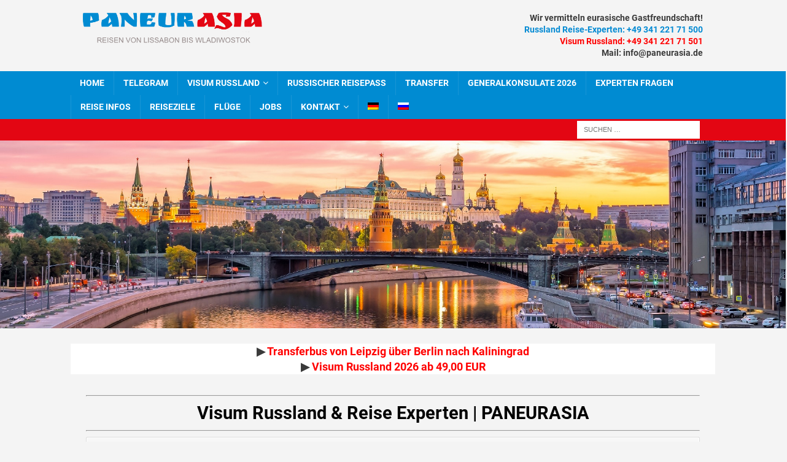

--- FILE ---
content_type: text/html; charset=UTF-8
request_url: https://paneurasia.de/?cat_ID=345
body_size: 25616
content:
<!DOCTYPE html>
<html class="no-js mh-disable-sb" lang="de-DE">
<head>
<meta charset="UTF-8">
<meta name="viewport" content="width=device-width, initial-scale=1.0">
<link rel="profile" href="https://gmpg.org/xfn/11" />
<title>Russland Visum &amp; Reise Experten &#x1f947; paneurasia.de &#8211; Online Reisebüro &amp; Reiseveranstalter</title>
<meta name='robots' content='max-image-preview:large' />
<link rel="alternate" hreflang="de-de" href="https://paneurasia.de/" />
<link rel="alternate" hreflang="ru-ru" href="https://paneurasia.de/ru/" />
<link rel="alternate" hreflang="x-default" href="https://paneurasia.de/" />
<link rel="preload" href="https://paneurasia.de/wp-content/plugins/rate-my-post/public/css/fonts/ratemypost.ttf" type="font/ttf" as="font" crossorigin="anonymous"><link id='omgf-preload-0' rel='preload' href='//paneurasia.de/wp-content/uploads/omgf/mh-google-fonts/roboto-italic-latin-ext-400.woff2?ver=1661159257' as='font' type='font/woff2' crossorigin />
<link id='omgf-preload-1' rel='preload' href='//paneurasia.de/wp-content/uploads/omgf/mh-google-fonts/roboto-italic-latin-400.woff2?ver=1661159257' as='font' type='font/woff2' crossorigin />
<link id='omgf-preload-2' rel='preload' href='//paneurasia.de/wp-content/uploads/omgf/mh-google-fonts/roboto-normal-latin-ext-300.woff2?ver=1661159257' as='font' type='font/woff2' crossorigin />
<link id='omgf-preload-3' rel='preload' href='//paneurasia.de/wp-content/uploads/omgf/mh-google-fonts/roboto-normal-latin-300.woff2?ver=1661159257' as='font' type='font/woff2' crossorigin />
<link id='omgf-preload-4' rel='preload' href='//paneurasia.de/wp-content/uploads/omgf/mh-google-fonts/roboto-normal-latin-ext-400.woff2?ver=1661159257' as='font' type='font/woff2' crossorigin />
<link id='omgf-preload-5' rel='preload' href='//paneurasia.de/wp-content/uploads/omgf/mh-google-fonts/roboto-normal-latin-400.woff2?ver=1661159257' as='font' type='font/woff2' crossorigin />
<link id='omgf-preload-6' rel='preload' href='//paneurasia.de/wp-content/uploads/omgf/mh-google-fonts/roboto-condensed-italic-latin-ext-400.woff2?ver=1661159257' as='font' type='font/woff2' crossorigin />
<link id='omgf-preload-7' rel='preload' href='//paneurasia.de/wp-content/uploads/omgf/mh-google-fonts/roboto-condensed-italic-latin-400.woff2?ver=1661159257' as='font' type='font/woff2' crossorigin />
<link id='omgf-preload-8' rel='preload' href='//paneurasia.de/wp-content/uploads/omgf/mh-google-fonts/roboto-condensed-normal-latin-ext-300.woff2?ver=1661159257' as='font' type='font/woff2' crossorigin />
<link id='omgf-preload-9' rel='preload' href='//paneurasia.de/wp-content/uploads/omgf/mh-google-fonts/roboto-condensed-normal-latin-300.woff2?ver=1661159257' as='font' type='font/woff2' crossorigin />
<link id='omgf-preload-10' rel='preload' href='//paneurasia.de/wp-content/uploads/omgf/mh-google-fonts/roboto-condensed-normal-latin-ext-400.woff2?ver=1661159257' as='font' type='font/woff2' crossorigin />
<link id='omgf-preload-11' rel='preload' href='//paneurasia.de/wp-content/uploads/omgf/mh-google-fonts/roboto-condensed-normal-latin-400.woff2?ver=1661159257' as='font' type='font/woff2' crossorigin />
<link id='omgf-preload-12' rel='preload' href='//paneurasia.de/wp-content/uploads/omgf/mailpoet_custom_fonts_1/heebo-normal-latin-ext.woff2?ver=1661159257' as='font' type='font/woff2' crossorigin />
<link id='omgf-preload-13' rel='preload' href='//paneurasia.de/wp-content/uploads/omgf/mailpoet_custom_fonts_1/heebo-normal-latin.woff2?ver=1661159257' as='font' type='font/woff2' crossorigin />
<link id='omgf-preload-14' rel='preload' href='//paneurasia.de/wp-content/uploads/omgf/google-fonts-1/roboto-italic-latin-ext-100.woff2?ver=1661159257' as='font' type='font/woff2' crossorigin />
<link id='omgf-preload-15' rel='preload' href='//paneurasia.de/wp-content/uploads/omgf/google-fonts-1/roboto-italic-latin-100.woff2?ver=1661159257' as='font' type='font/woff2' crossorigin />
<link id='omgf-preload-16' rel='preload' href='//paneurasia.de/wp-content/uploads/omgf/google-fonts-1/roboto-italic-latin-ext-300.woff2?ver=1661159257' as='font' type='font/woff2' crossorigin />
<link id='omgf-preload-17' rel='preload' href='//paneurasia.de/wp-content/uploads/omgf/google-fonts-1/roboto-italic-latin-300.woff2?ver=1661159257' as='font' type='font/woff2' crossorigin />
<link id='omgf-preload-18' rel='preload' href='//paneurasia.de/wp-content/uploads/omgf/google-fonts-1/roboto-italic-latin-ext-400.woff2?ver=1661159257' as='font' type='font/woff2' crossorigin />
<link id='omgf-preload-19' rel='preload' href='//paneurasia.de/wp-content/uploads/omgf/google-fonts-1/roboto-italic-latin-400.woff2?ver=1661159257' as='font' type='font/woff2' crossorigin />
<link id='omgf-preload-20' rel='preload' href='//paneurasia.de/wp-content/uploads/omgf/google-fonts-1/roboto-italic-latin-ext-500.woff2?ver=1661159257' as='font' type='font/woff2' crossorigin />
<link id='omgf-preload-21' rel='preload' href='//paneurasia.de/wp-content/uploads/omgf/google-fonts-1/roboto-italic-latin-500.woff2?ver=1661159257' as='font' type='font/woff2' crossorigin />
<link id='omgf-preload-22' rel='preload' href='//paneurasia.de/wp-content/uploads/omgf/google-fonts-1/roboto-italic-latin-ext-700.woff2?ver=1661159257' as='font' type='font/woff2' crossorigin />
<link id='omgf-preload-23' rel='preload' href='//paneurasia.de/wp-content/uploads/omgf/google-fonts-1/roboto-italic-latin-700.woff2?ver=1661159257' as='font' type='font/woff2' crossorigin />
<link id='omgf-preload-24' rel='preload' href='//paneurasia.de/wp-content/uploads/omgf/google-fonts-1/roboto-italic-latin-ext-900.woff2?ver=1661159257' as='font' type='font/woff2' crossorigin />
<link id='omgf-preload-25' rel='preload' href='//paneurasia.de/wp-content/uploads/omgf/google-fonts-1/roboto-italic-latin-900.woff2?ver=1661159257' as='font' type='font/woff2' crossorigin />
<link id='omgf-preload-26' rel='preload' href='//paneurasia.de/wp-content/uploads/omgf/google-fonts-1/roboto-normal-latin-ext-100.woff2?ver=1661159257' as='font' type='font/woff2' crossorigin />
<link id='omgf-preload-27' rel='preload' href='//paneurasia.de/wp-content/uploads/omgf/google-fonts-1/roboto-normal-latin-100.woff2?ver=1661159257' as='font' type='font/woff2' crossorigin />
<link id='omgf-preload-28' rel='preload' href='//paneurasia.de/wp-content/uploads/omgf/google-fonts-1/roboto-normal-latin-ext-300.woff2?ver=1661159257' as='font' type='font/woff2' crossorigin />
<link id='omgf-preload-29' rel='preload' href='//paneurasia.de/wp-content/uploads/omgf/google-fonts-1/roboto-normal-latin-300.woff2?ver=1661159257' as='font' type='font/woff2' crossorigin />
<link id='omgf-preload-30' rel='preload' href='//paneurasia.de/wp-content/uploads/omgf/google-fonts-1/roboto-normal-latin-ext-400.woff2?ver=1661159257' as='font' type='font/woff2' crossorigin />
<link id='omgf-preload-31' rel='preload' href='//paneurasia.de/wp-content/uploads/omgf/google-fonts-1/roboto-normal-latin-400.woff2?ver=1661159257' as='font' type='font/woff2' crossorigin />
<link id='omgf-preload-32' rel='preload' href='//paneurasia.de/wp-content/uploads/omgf/google-fonts-1/roboto-normal-latin-ext-500.woff2?ver=1661159257' as='font' type='font/woff2' crossorigin />
<link id='omgf-preload-33' rel='preload' href='//paneurasia.de/wp-content/uploads/omgf/google-fonts-1/roboto-normal-latin-500.woff2?ver=1661159257' as='font' type='font/woff2' crossorigin />
<link id='omgf-preload-34' rel='preload' href='//paneurasia.de/wp-content/uploads/omgf/google-fonts-1/roboto-normal-latin-ext-700.woff2?ver=1661159257' as='font' type='font/woff2' crossorigin />
<link id='omgf-preload-35' rel='preload' href='//paneurasia.de/wp-content/uploads/omgf/google-fonts-1/roboto-normal-latin-700.woff2?ver=1661159257' as='font' type='font/woff2' crossorigin />
<link id='omgf-preload-36' rel='preload' href='//paneurasia.de/wp-content/uploads/omgf/google-fonts-1/roboto-normal-latin-ext-900.woff2?ver=1661159257' as='font' type='font/woff2' crossorigin />
<link id='omgf-preload-37' rel='preload' href='//paneurasia.de/wp-content/uploads/omgf/google-fonts-1/roboto-normal-latin-900.woff2?ver=1661159257' as='font' type='font/woff2' crossorigin />
<link id='omgf-preload-38' rel='preload' href='//paneurasia.de/wp-content/uploads/omgf/additional-fonts/roboto-normal-100.woff2?ver=1661159257' as='font' type='font/woff2' crossorigin />
<link id='omgf-preload-39' rel='preload' href='//paneurasia.de/wp-content/uploads/omgf/additional-fonts/roboto-italic-100.woff2?ver=1661159257' as='font' type='font/woff2' crossorigin />
<link id='omgf-preload-40' rel='preload' href='//paneurasia.de/wp-content/uploads/omgf/additional-fonts/roboto-normal-300.woff2?ver=1661159257' as='font' type='font/woff2' crossorigin />
<link id='omgf-preload-41' rel='preload' href='//paneurasia.de/wp-content/uploads/omgf/additional-fonts/roboto-italic-300.woff2?ver=1661159257' as='font' type='font/woff2' crossorigin />
<link id='omgf-preload-42' rel='preload' href='//paneurasia.de/wp-content/uploads/omgf/additional-fonts/roboto-normal-400.woff2?ver=1661159257' as='font' type='font/woff2' crossorigin />
<link id='omgf-preload-43' rel='preload' href='//paneurasia.de/wp-content/uploads/omgf/additional-fonts/roboto-italic-400.woff2?ver=1661159257' as='font' type='font/woff2' crossorigin />
<link id='omgf-preload-44' rel='preload' href='//paneurasia.de/wp-content/uploads/omgf/additional-fonts/roboto-normal-500.woff2?ver=1661159257' as='font' type='font/woff2' crossorigin />
<link id='omgf-preload-45' rel='preload' href='//paneurasia.de/wp-content/uploads/omgf/additional-fonts/roboto-italic-500.woff2?ver=1661159257' as='font' type='font/woff2' crossorigin />
<link id='omgf-preload-46' rel='preload' href='//paneurasia.de/wp-content/uploads/omgf/additional-fonts/roboto-normal-700.woff2?ver=1661159257' as='font' type='font/woff2' crossorigin />
<link id='omgf-preload-47' rel='preload' href='//paneurasia.de/wp-content/uploads/omgf/additional-fonts/roboto-italic-700.woff2?ver=1661159257' as='font' type='font/woff2' crossorigin />
<link id='omgf-preload-48' rel='preload' href='//paneurasia.de/wp-content/uploads/omgf/additional-fonts/roboto-normal-900.woff2?ver=1661159257' as='font' type='font/woff2' crossorigin />
<link id='omgf-preload-49' rel='preload' href='//paneurasia.de/wp-content/uploads/omgf/additional-fonts/roboto-italic-900.woff2?ver=1661159257' as='font' type='font/woff2' crossorigin />
<link rel="alternate" title="oEmbed (JSON)" type="application/json+oembed" href="https://paneurasia.de/wp-json/oembed/1.0/embed?url=https%3A%2F%2Fpaneurasia.de%2F" />
<link rel="alternate" title="oEmbed (XML)" type="text/xml+oembed" href="https://paneurasia.de/wp-json/oembed/1.0/embed?url=https%3A%2F%2Fpaneurasia.de%2F&#038;format=xml" />
<style id='wp-img-auto-sizes-contain-inline-css' type='text/css'>
img:is([sizes=auto i],[sizes^="auto," i]){contain-intrinsic-size:3000px 1500px}
/*# sourceURL=wp-img-auto-sizes-contain-inline-css */
</style>
<style id='wp-emoji-styles-inline-css' type='text/css'>

	img.wp-smiley, img.emoji {
		display: inline !important;
		border: none !important;
		box-shadow: none !important;
		height: 1em !important;
		width: 1em !important;
		margin: 0 0.07em !important;
		vertical-align: -0.1em !important;
		background: none !important;
		padding: 0 !important;
	}
/*# sourceURL=wp-emoji-styles-inline-css */
</style>
<link rel='stylesheet' id='wp-block-library-css' href='https://paneurasia.de/wp-includes/css/dist/block-library/style.min.css?ver=6.9' type='text/css' media='all' />
<style id='global-styles-inline-css' type='text/css'>
:root{--wp--preset--aspect-ratio--square: 1;--wp--preset--aspect-ratio--4-3: 4/3;--wp--preset--aspect-ratio--3-4: 3/4;--wp--preset--aspect-ratio--3-2: 3/2;--wp--preset--aspect-ratio--2-3: 2/3;--wp--preset--aspect-ratio--16-9: 16/9;--wp--preset--aspect-ratio--9-16: 9/16;--wp--preset--color--black: #000000;--wp--preset--color--cyan-bluish-gray: #abb8c3;--wp--preset--color--white: #ffffff;--wp--preset--color--pale-pink: #f78da7;--wp--preset--color--vivid-red: #cf2e2e;--wp--preset--color--luminous-vivid-orange: #ff6900;--wp--preset--color--luminous-vivid-amber: #fcb900;--wp--preset--color--light-green-cyan: #7bdcb5;--wp--preset--color--vivid-green-cyan: #00d084;--wp--preset--color--pale-cyan-blue: #8ed1fc;--wp--preset--color--vivid-cyan-blue: #0693e3;--wp--preset--color--vivid-purple: #9b51e0;--wp--preset--gradient--vivid-cyan-blue-to-vivid-purple: linear-gradient(135deg,rgb(6,147,227) 0%,rgb(155,81,224) 100%);--wp--preset--gradient--light-green-cyan-to-vivid-green-cyan: linear-gradient(135deg,rgb(122,220,180) 0%,rgb(0,208,130) 100%);--wp--preset--gradient--luminous-vivid-amber-to-luminous-vivid-orange: linear-gradient(135deg,rgb(252,185,0) 0%,rgb(255,105,0) 100%);--wp--preset--gradient--luminous-vivid-orange-to-vivid-red: linear-gradient(135deg,rgb(255,105,0) 0%,rgb(207,46,46) 100%);--wp--preset--gradient--very-light-gray-to-cyan-bluish-gray: linear-gradient(135deg,rgb(238,238,238) 0%,rgb(169,184,195) 100%);--wp--preset--gradient--cool-to-warm-spectrum: linear-gradient(135deg,rgb(74,234,220) 0%,rgb(151,120,209) 20%,rgb(207,42,186) 40%,rgb(238,44,130) 60%,rgb(251,105,98) 80%,rgb(254,248,76) 100%);--wp--preset--gradient--blush-light-purple: linear-gradient(135deg,rgb(255,206,236) 0%,rgb(152,150,240) 100%);--wp--preset--gradient--blush-bordeaux: linear-gradient(135deg,rgb(254,205,165) 0%,rgb(254,45,45) 50%,rgb(107,0,62) 100%);--wp--preset--gradient--luminous-dusk: linear-gradient(135deg,rgb(255,203,112) 0%,rgb(199,81,192) 50%,rgb(65,88,208) 100%);--wp--preset--gradient--pale-ocean: linear-gradient(135deg,rgb(255,245,203) 0%,rgb(182,227,212) 50%,rgb(51,167,181) 100%);--wp--preset--gradient--electric-grass: linear-gradient(135deg,rgb(202,248,128) 0%,rgb(113,206,126) 100%);--wp--preset--gradient--midnight: linear-gradient(135deg,rgb(2,3,129) 0%,rgb(40,116,252) 100%);--wp--preset--font-size--small: 13px;--wp--preset--font-size--medium: 20px;--wp--preset--font-size--large: 36px;--wp--preset--font-size--x-large: 42px;--wp--preset--spacing--20: 0.44rem;--wp--preset--spacing--30: 0.67rem;--wp--preset--spacing--40: 1rem;--wp--preset--spacing--50: 1.5rem;--wp--preset--spacing--60: 2.25rem;--wp--preset--spacing--70: 3.38rem;--wp--preset--spacing--80: 5.06rem;--wp--preset--shadow--natural: 6px 6px 9px rgba(0, 0, 0, 0.2);--wp--preset--shadow--deep: 12px 12px 50px rgba(0, 0, 0, 0.4);--wp--preset--shadow--sharp: 6px 6px 0px rgba(0, 0, 0, 0.2);--wp--preset--shadow--outlined: 6px 6px 0px -3px rgb(255, 255, 255), 6px 6px rgb(0, 0, 0);--wp--preset--shadow--crisp: 6px 6px 0px rgb(0, 0, 0);}:where(.is-layout-flex){gap: 0.5em;}:where(.is-layout-grid){gap: 0.5em;}body .is-layout-flex{display: flex;}.is-layout-flex{flex-wrap: wrap;align-items: center;}.is-layout-flex > :is(*, div){margin: 0;}body .is-layout-grid{display: grid;}.is-layout-grid > :is(*, div){margin: 0;}:where(.wp-block-columns.is-layout-flex){gap: 2em;}:where(.wp-block-columns.is-layout-grid){gap: 2em;}:where(.wp-block-post-template.is-layout-flex){gap: 1.25em;}:where(.wp-block-post-template.is-layout-grid){gap: 1.25em;}.has-black-color{color: var(--wp--preset--color--black) !important;}.has-cyan-bluish-gray-color{color: var(--wp--preset--color--cyan-bluish-gray) !important;}.has-white-color{color: var(--wp--preset--color--white) !important;}.has-pale-pink-color{color: var(--wp--preset--color--pale-pink) !important;}.has-vivid-red-color{color: var(--wp--preset--color--vivid-red) !important;}.has-luminous-vivid-orange-color{color: var(--wp--preset--color--luminous-vivid-orange) !important;}.has-luminous-vivid-amber-color{color: var(--wp--preset--color--luminous-vivid-amber) !important;}.has-light-green-cyan-color{color: var(--wp--preset--color--light-green-cyan) !important;}.has-vivid-green-cyan-color{color: var(--wp--preset--color--vivid-green-cyan) !important;}.has-pale-cyan-blue-color{color: var(--wp--preset--color--pale-cyan-blue) !important;}.has-vivid-cyan-blue-color{color: var(--wp--preset--color--vivid-cyan-blue) !important;}.has-vivid-purple-color{color: var(--wp--preset--color--vivid-purple) !important;}.has-black-background-color{background-color: var(--wp--preset--color--black) !important;}.has-cyan-bluish-gray-background-color{background-color: var(--wp--preset--color--cyan-bluish-gray) !important;}.has-white-background-color{background-color: var(--wp--preset--color--white) !important;}.has-pale-pink-background-color{background-color: var(--wp--preset--color--pale-pink) !important;}.has-vivid-red-background-color{background-color: var(--wp--preset--color--vivid-red) !important;}.has-luminous-vivid-orange-background-color{background-color: var(--wp--preset--color--luminous-vivid-orange) !important;}.has-luminous-vivid-amber-background-color{background-color: var(--wp--preset--color--luminous-vivid-amber) !important;}.has-light-green-cyan-background-color{background-color: var(--wp--preset--color--light-green-cyan) !important;}.has-vivid-green-cyan-background-color{background-color: var(--wp--preset--color--vivid-green-cyan) !important;}.has-pale-cyan-blue-background-color{background-color: var(--wp--preset--color--pale-cyan-blue) !important;}.has-vivid-cyan-blue-background-color{background-color: var(--wp--preset--color--vivid-cyan-blue) !important;}.has-vivid-purple-background-color{background-color: var(--wp--preset--color--vivid-purple) !important;}.has-black-border-color{border-color: var(--wp--preset--color--black) !important;}.has-cyan-bluish-gray-border-color{border-color: var(--wp--preset--color--cyan-bluish-gray) !important;}.has-white-border-color{border-color: var(--wp--preset--color--white) !important;}.has-pale-pink-border-color{border-color: var(--wp--preset--color--pale-pink) !important;}.has-vivid-red-border-color{border-color: var(--wp--preset--color--vivid-red) !important;}.has-luminous-vivid-orange-border-color{border-color: var(--wp--preset--color--luminous-vivid-orange) !important;}.has-luminous-vivid-amber-border-color{border-color: var(--wp--preset--color--luminous-vivid-amber) !important;}.has-light-green-cyan-border-color{border-color: var(--wp--preset--color--light-green-cyan) !important;}.has-vivid-green-cyan-border-color{border-color: var(--wp--preset--color--vivid-green-cyan) !important;}.has-pale-cyan-blue-border-color{border-color: var(--wp--preset--color--pale-cyan-blue) !important;}.has-vivid-cyan-blue-border-color{border-color: var(--wp--preset--color--vivid-cyan-blue) !important;}.has-vivid-purple-border-color{border-color: var(--wp--preset--color--vivid-purple) !important;}.has-vivid-cyan-blue-to-vivid-purple-gradient-background{background: var(--wp--preset--gradient--vivid-cyan-blue-to-vivid-purple) !important;}.has-light-green-cyan-to-vivid-green-cyan-gradient-background{background: var(--wp--preset--gradient--light-green-cyan-to-vivid-green-cyan) !important;}.has-luminous-vivid-amber-to-luminous-vivid-orange-gradient-background{background: var(--wp--preset--gradient--luminous-vivid-amber-to-luminous-vivid-orange) !important;}.has-luminous-vivid-orange-to-vivid-red-gradient-background{background: var(--wp--preset--gradient--luminous-vivid-orange-to-vivid-red) !important;}.has-very-light-gray-to-cyan-bluish-gray-gradient-background{background: var(--wp--preset--gradient--very-light-gray-to-cyan-bluish-gray) !important;}.has-cool-to-warm-spectrum-gradient-background{background: var(--wp--preset--gradient--cool-to-warm-spectrum) !important;}.has-blush-light-purple-gradient-background{background: var(--wp--preset--gradient--blush-light-purple) !important;}.has-blush-bordeaux-gradient-background{background: var(--wp--preset--gradient--blush-bordeaux) !important;}.has-luminous-dusk-gradient-background{background: var(--wp--preset--gradient--luminous-dusk) !important;}.has-pale-ocean-gradient-background{background: var(--wp--preset--gradient--pale-ocean) !important;}.has-electric-grass-gradient-background{background: var(--wp--preset--gradient--electric-grass) !important;}.has-midnight-gradient-background{background: var(--wp--preset--gradient--midnight) !important;}.has-small-font-size{font-size: var(--wp--preset--font-size--small) !important;}.has-medium-font-size{font-size: var(--wp--preset--font-size--medium) !important;}.has-large-font-size{font-size: var(--wp--preset--font-size--large) !important;}.has-x-large-font-size{font-size: var(--wp--preset--font-size--x-large) !important;}
/*# sourceURL=global-styles-inline-css */
</style>

<style id='classic-theme-styles-inline-css' type='text/css'>
/*! This file is auto-generated */
.wp-block-button__link{color:#fff;background-color:#32373c;border-radius:9999px;box-shadow:none;text-decoration:none;padding:calc(.667em + 2px) calc(1.333em + 2px);font-size:1.125em}.wp-block-file__button{background:#32373c;color:#fff;text-decoration:none}
/*# sourceURL=/wp-includes/css/classic-themes.min.css */
</style>
<link rel='stylesheet' id='rate-my-post-css' href='https://paneurasia.de/wp-content/plugins/rate-my-post/public/css/rate-my-post.min.css?ver=4.4.4' type='text/css' media='all' />
<style id='rate-my-post-inline-css' type='text/css'>
.rmp-widgets-container.rmp-wp-plugin.rmp-main-container .rmp-heading--title {  font-size: 20px;} .rmp-widgets-container p {  font-size: 13px;}.rmp-rating-widget .rmp-icon--ratings {  font-size: 20px;}
.rmp-widgets-container.rmp-wp-plugin.rmp-main-container .rmp-heading--title {  font-size: 20px;} .rmp-widgets-container p {  font-size: 13px;}.rmp-rating-widget .rmp-icon--ratings {  font-size: 20px;}
/*# sourceURL=rate-my-post-inline-css */
</style>
<link rel='stylesheet' id='omgf-additional-fonts-css' href='https://paneurasia.de/wp-content/uploads/omgf/additional-fonts/additional-fonts.css?ver=1.2.0' type='text/css' media='all' />
<link rel='stylesheet' id='toc-screen-css' href='https://paneurasia.de/wp-content/plugins/table-of-contents-plus/screen.min.css?ver=2411.1' type='text/css' media='all' />
<style id='toc-screen-inline-css' type='text/css'>
div#toc_container {background: #EFEEEE;border: 1px solid #D7D7D5;width: 97%;}div#toc_container ul li {font-size: 90%;}div#toc_container p.toc_title {color: #000000;}div#toc_container p.toc_title a,div#toc_container ul.toc_list a {color: #01679F;}div#toc_container p.toc_title a:hover,div#toc_container ul.toc_list a:hover {color: #000000;}div#toc_container p.toc_title a:hover,div#toc_container ul.toc_list a:hover {color: #000000;}
/*# sourceURL=toc-screen-inline-css */
</style>
<link rel='stylesheet' id='wpml-menu-item-0-css' href='https://paneurasia.de/wp-content/plugins/sitepress-multilingual-cms/templates/language-switchers/menu-item/style.min.css?ver=1' type='text/css' media='all' />
<link rel='stylesheet' id='cms-navigation-style-base-css' href='https://paneurasia.de/wp-content/plugins/wpml-cms-nav/res/css/cms-navigation-base.css?ver=1.5.6' type='text/css' media='screen' />
<link rel='stylesheet' id='cms-navigation-style-css' href='https://paneurasia.de/wp-content/plugins/wpml-cms-nav/res/css/cms-navigation.css?ver=1.5.6' type='text/css' media='screen' />
<link rel='stylesheet' id='mh-font-awesome-css' href='https://paneurasia.de/wp-content/themes/mh-magazine/includes/font-awesome.min.css' type='text/css' media='all' />
<link rel='stylesheet' id='mh-magazine-css' href='https://paneurasia.de/wp-content/themes/mh-magazine/style.css?ver=3.10.0' type='text/css' media='all' />
<link rel='stylesheet' id='tablepress-default-css' href='https://paneurasia.de/wp-content/plugins/tablepress/css/build/default.css?ver=3.2.6' type='text/css' media='all' />
<link rel='stylesheet' id='hurrytimer-css' href='https://paneurasia.de/wp-content/uploads/hurrytimer/css/9c2285fcbdda0621.css?ver=6.9' type='text/css' media='all' />
<script type="text/javascript" src="https://paneurasia.de/wp-includes/js/jquery/jquery.min.js?ver=3.7.1" id="jquery-core-js"></script>
<script type="text/javascript" src="https://paneurasia.de/wp-includes/js/jquery/jquery-migrate.min.js?ver=3.4.1" id="jquery-migrate-js"></script>
<script type="text/javascript" id="seo-automated-link-building-js-extra">
/* <![CDATA[ */
var seoAutomatedLinkBuilding = {"ajaxUrl":"https://paneurasia.de/wp-admin/admin-ajax.php"};
//# sourceURL=seo-automated-link-building-js-extra
/* ]]> */
</script>
<script type="text/javascript" src="https://paneurasia.de/wp-content/plugins/seo-automated-link-building/js/seo-automated-link-building.js?ver=6.9" id="seo-automated-link-building-js"></script>
<script type="text/javascript" src="https://paneurasia.de/wp-content/themes/mh-magazine/js/scripts.js?ver=3.10.0" id="mh-scripts-js"></script>
<link rel="https://api.w.org/" href="https://paneurasia.de/wp-json/" /><link rel="alternate" title="JSON" type="application/json" href="https://paneurasia.de/wp-json/wp/v2/pages/8393" /><link rel="EditURI" type="application/rsd+xml" title="RSD" href="https://paneurasia.de/xmlrpc.php?rsd" />
<meta name="generator" content="WordPress 6.9" />
<link rel="canonical" href="https://paneurasia.de/" />
<link rel='shortlink' href='https://paneurasia.de/' />
<meta name="generator" content="WPML ver:4.8.6 stt:3,46;" />
<!-- Analytics by WP Statistics - https://wp-statistics.com -->
<style type="text/css">small {
    font-size: 14px;
    font-size: 0,9rem;
}
.mh-container {max-width:1050px}

.mh-widget .search-form {
  background:#058AD3;
  display:block;
  padding:1%;
}

.su-note {
  border-style:solid;
  border-width:3px;
  margin:0 0 1.5em;
}

body {
  font-size:18px;
  line-height:1.4;
	font-family:Roboto;
}
.entry-content {
    font-size: 18px;
    font-size: 1.09rem;
}

.mh-main-nav li a {
  border-left:1px solid rgba(255, 255, 255, 0.1);
  padding:10px 15px;
}
h1, h2, h3, h4, h5, h6, .mh-custom-posts-small-title {
  font-family:Roboto;
}

h2  {
  color:#01679F;
}

title {
  font-family:Roboto;
}

blockquote {
  color:#666666;
  font-size:1.2em;
  font-style:italic;
  line-height:1.6;
}
#toc_container p.toc_title {
    text-align: left;
    font-weight: 700;
    margin: 0;
    padding: 0;
}

.mh-posts-stacked-overlay {
  background:rgba(0, 0, 0, 0);
  bottom:0;
  left:0;
  position:absolute;
  right:0;
  top:0;
}

.mh-widget-layout1 .mh-widget-title {
  display:block;
}

h1 {
  font-size:1.6em;
}

.su-spoiler-style-simple>.su-spoiler-title {
    padding: 8px 10px;
    background: #DF5435;
    color: #fff;
    font-size: 1.0em;
}
.entry-content a {
    font-weight: 500;
}
.entry-header .entry-title {
    padding-bottom: 5px;
    padding-bottom: .03em;
}

.mh-footer {
    padding: 125px 25px 0;
}
.su-spoiler-title {
    color: #000000;
    font-size: 1.2em;
}

/** Make button the full width of the column **/
.caldera-grid .btn {
    width:100%
}

/** Change Background color and text color **/
.caldera-grid .btn {
    color:white;
background-color:#058ad3;
}

/** Change Background color and text color on hover **/
.caldera-grid .btn:hover {
    background-color:#e32316;
    color:white;
}


.site-footer .widget-title {
 display:block;
 mh-widget-title mh-footer-widget-title: text; !IMPORTANT;
}

@media (max-width: 700px) 
{
  .menu {
display: none;
}
.hamburger-menu {
display: block;
}
}
</style>
<style type="text/css">
.mh-wrapper, .mh-widget-layout8 .mh-widget-title-inner, #mh-mobile .mh-slider-layout4 .mh-slider-caption { background: #f4f4f4; }
.mh-breadcrumb, .entry-header .entry-meta, .mh-subheading-top, .mh-author-box, .mh-author-box-avatar, .mh-post-nav, .mh-comment-list .comment-body, .mh-comment-list .avatar, .mh-ping-list .mh-ping-item, .mh-ping-list .mh-ping-item:first-child, .mh-loop-description, .mh-loop-ad, .mh-sitemap-list > li, .mh-sitemap-list .children li, .mh-widget-layout7 .mh-widget-title, .mh-custom-posts-item, .mh-posts-large-item, .mh-posts-list-item, #mh-mobile .mh-posts-grid, #mh-mobile .mh-posts-grid-col, #mh-mobile .mh-posts-digest-wrap, #mh-mobile .mh-posts-digest-item, #mh-mobile .mh-posts-focus-item, .mh-category-column-item, .mh-user-item, .widget_archive li, .widget_categories li, .widget_pages li a, .widget_meta li, .widget_nav_menu .menu > li, .widget_rss li, .widget_recent_entries li, .recentcomments, .mh-box, table, td, th, pre { border-color: rgba(255, 255, 255, 0.3); }
#mh-mobile .mh-posts-stacked-overlay-small { border-color: #f4f4f4; }
.mh-navigation li:hover, .mh-navigation ul li:hover > ul, .mh-main-nav-wrap, .mh-main-nav, .mh-social-nav li a:hover, .entry-tags li, .mh-slider-caption, .mh-widget-layout8 .mh-widget-title .mh-footer-widget-title-inner, .mh-widget-col-1 .mh-slider-caption, .mh-widget-col-1 .mh-posts-lineup-caption, .mh-carousel-layout1, .mh-spotlight-widget, .mh-social-widget li a, .mh-author-bio-widget, .mh-footer-widget .mh-tab-comment-excerpt, .mh-nip-item:hover .mh-nip-overlay, .mh-widget .tagcloud a, .mh-footer-widget .tagcloud a, .mh-footer, .mh-copyright-wrap, input[type=submit]:hover, #infinite-handle span:hover { background: #008bd2; }
.mh-extra-nav-bg { background: rgba(0, 139, 210, 0.2); }
.mh-slider-caption, .mh-posts-stacked-title, .mh-posts-lineup-caption { background: #008bd2; background: rgba(0, 139, 210, 0.8); }
@media screen and (max-width: 900px) { #mh-mobile .mh-slider-caption, #mh-mobile .mh-posts-lineup-caption { background: rgba(0, 139, 210, 1); } }
.slicknav_menu, .slicknav_nav ul, #mh-mobile .mh-footer-widget .mh-posts-stacked-overlay { border-color: #008bd2; }
.mh-copyright, .mh-copyright a { color: #fff; }
.mh-widget-layout4 .mh-widget-title { background: #e30613; background: rgba(227, 6, 19, 0.6); }
.mh-preheader, .mh-wide-layout .mh-subheader, .mh-ticker-title, .mh-main-nav li:hover, .mh-footer-nav, .slicknav_menu, .slicknav_btn, .slicknav_nav .slicknav_item:hover, .slicknav_nav a:hover, .mh-back-to-top, .mh-subheading, .entry-tags .fa, .entry-tags li:hover, .mh-widget-layout2 .mh-widget-title, .mh-widget-layout4 .mh-widget-title-inner, .mh-widget-layout4 .mh-footer-widget-title, .mh-widget-layout5 .mh-widget-title-inner, .mh-widget-layout6 .mh-widget-title, #mh-mobile .flex-control-paging li a.flex-active, .mh-image-caption, .mh-carousel-layout1 .mh-carousel-caption, .mh-tab-button.active, .mh-tab-button.active:hover, .mh-footer-widget .mh-tab-button.active, .mh-social-widget li:hover a, .mh-footer-widget .mh-social-widget li a, .mh-footer-widget .mh-author-bio-widget, .tagcloud a:hover, .mh-widget .tagcloud a:hover, .mh-footer-widget .tagcloud a:hover, .mh-posts-stacked-item .mh-meta, .page-numbers:hover, .mh-loop-pagination .current, .mh-comments-pagination .current, .pagelink, a:hover .pagelink, input[type=submit], #infinite-handle span { background: #e30613; }
.mh-main-nav-wrap .slicknav_nav ul, blockquote, .mh-widget-layout1 .mh-widget-title, .mh-widget-layout3 .mh-widget-title, .mh-widget-layout5 .mh-widget-title, .mh-widget-layout8 .mh-widget-title:after, #mh-mobile .mh-slider-caption, .mh-carousel-layout1, .mh-spotlight-widget, .mh-author-bio-widget, .mh-author-bio-title, .mh-author-bio-image-frame, .mh-video-widget, .mh-tab-buttons, textarea:hover, input[type=text]:hover, input[type=email]:hover, input[type=tel]:hover, input[type=url]:hover { border-color: #e30613; }
.mh-header-tagline, .mh-dropcap, .mh-carousel-layout1 .flex-direction-nav a, .mh-carousel-layout2 .mh-carousel-caption, .mh-posts-digest-small-category, .mh-posts-lineup-more, .bypostauthor .fn:after, .mh-comment-list .comment-reply-link:before, #respond #cancel-comment-reply-link:before { color: #e30613; }
body, a, blockquote, blockquote cite, .post .entry-title, .page-title, .entry-content h1, .entry-content h2, .entry-content h3, .entry-content h4, .entry-content h5, .entry-content h6, .wp-caption-text, .wp-block-image figcaption, .wp-block-audio figcaption, #respond .comment-reply-title, #respond #cancel-comment-reply-link, #respond .logged-in-as a, .mh-ping-list .mh-ping-item a, .mh-widget-layout1 .mh-widget-title, .mh-widget-layout7 .mh-widget-title, .mh-widget-layout8 .mh-widget-title, .mh-slider-layout4 .mh-slider-caption, .mh-slider-layout4 .mh-slider-caption a, .mh-slider-layout4 .mh-slider-caption a:hover { color: #3a3a3a; }
.entry-content a { color: #008bd2; }
a:hover, .entry-content a:hover, #respond a:hover, #respond #cancel-comment-reply-link:hover, #respond .logged-in-as a:hover, .mh-comment-list .comment-meta a:hover, .mh-ping-list .mh-ping-item a:hover, .mh-meta a:hover, .mh-breadcrumb a:hover, .mh-tabbed-widget a:hover { color: #000000; }
</style>
<!--[if lt IE 9]>
<script src="https://paneurasia.de/wp-content/themes/mh-magazine/js/css3-mediaqueries.js"></script>
<![endif]-->
<style type="text/css" id="custom-background-css">
body.custom-background { background-color: #f4f4f4; }
</style>
	<link rel="icon" href="https://paneurasia.de/wp-content/uploads/2016/11/cropped-Paneurasia_Logo-32x32.png" sizes="32x32" />
<link rel="icon" href="https://paneurasia.de/wp-content/uploads/2016/11/cropped-Paneurasia_Logo-192x192.png" sizes="192x192" />
<link rel="apple-touch-icon" href="https://paneurasia.de/wp-content/uploads/2016/11/cropped-Paneurasia_Logo-180x180.png" />
<meta name="msapplication-TileImage" content="https://paneurasia.de/wp-content/uploads/2016/11/cropped-Paneurasia_Logo-270x270.png" />
		<style type="text/css" id="wp-custom-css">
			/*
Willkommen bei den Individuellen CSS

Wie es funktioniert, steht unter http://wp.me/PEmnE-Bt
*/		</style>
			<meta name="google-site-verification" content="xbXRHWEi5cvfCJd-8h4HDDHw35wvfB9h3HOwN8qExhg" />
<link rel='stylesheet' id='mailpoet_custom_fonts_0-css' href='//paneurasia.de/wp-content/uploads/omgf/mailpoet_custom_fonts_0/mailpoet_custom_fonts_0.css?ver=1661159257' type='text/css' media='all' />
<link rel='stylesheet' id='mailpoet_custom_fonts_1-css' href='//paneurasia.de/wp-content/uploads/omgf/mailpoet_custom_fonts_1/mailpoet_custom_fonts_1.css?ver=1661159257' type='text/css' media='all' />
<link rel='stylesheet' id='mailpoet_custom_fonts_2-css' href='//paneurasia.de/wp-content/uploads/omgf/mailpoet_custom_fonts_2/mailpoet_custom_fonts_2.css?ver=1661159257' type='text/css' media='all' />
<link rel='stylesheet' id='mailpoet_public-css' href='https://paneurasia.de/wp-content/plugins/mailpoet/assets/dist/css/mailpoet-public.b1f0906e.css?ver=6.9' type='text/css' media='all' />
<link rel='stylesheet' id='su-shortcodes-css' href='https://paneurasia.de/wp-content/plugins/shortcodes-ultimate/includes/css/shortcodes.css?ver=7.4.8' type='text/css' media='all' />
<link rel='stylesheet' id='su-icons-css' href='https://paneurasia.de/wp-content/plugins/shortcodes-ultimate/includes/css/icons.css?ver=1.1.5' type='text/css' media='all' />
<link rel='stylesheet' id='wpforms-modern-full-css' href='https://paneurasia.de/wp-content/plugins/wpforms/assets/css/frontend/modern/wpforms-full.min.css?ver=1.9.8.7' type='text/css' media='all' />
<style id='wpforms-modern-full-inline-css' type='text/css'>
:root {
				--wpforms-field-border-radius: 3px;
--wpforms-field-border-style: solid;
--wpforms-field-border-size: 1px;
--wpforms-field-background-color: #ffffff;
--wpforms-field-border-color: rgba( 0, 0, 0, 0.25 );
--wpforms-field-border-color-spare: rgba( 0, 0, 0, 0.25 );
--wpforms-field-text-color: rgba( 0, 0, 0, 0.7 );
--wpforms-field-menu-color: #ffffff;
--wpforms-label-color: rgba( 0, 0, 0, 0.85 );
--wpforms-label-sublabel-color: rgba( 0, 0, 0, 0.55 );
--wpforms-label-error-color: #d63637;
--wpforms-button-border-radius: 3px;
--wpforms-button-border-style: none;
--wpforms-button-border-size: 1px;
--wpforms-button-background-color: #066aab;
--wpforms-button-border-color: #066aab;
--wpforms-button-text-color: #ffffff;
--wpforms-page-break-color: #066aab;
--wpforms-background-image: none;
--wpforms-background-position: center center;
--wpforms-background-repeat: no-repeat;
--wpforms-background-size: cover;
--wpforms-background-width: 100px;
--wpforms-background-height: 100px;
--wpforms-background-color: rgba( 0, 0, 0, 0 );
--wpforms-background-url: none;
--wpforms-container-padding: 0px;
--wpforms-container-border-style: none;
--wpforms-container-border-width: 1px;
--wpforms-container-border-color: #000000;
--wpforms-container-border-radius: 3px;
--wpforms-field-size-input-height: 43px;
--wpforms-field-size-input-spacing: 15px;
--wpforms-field-size-font-size: 16px;
--wpforms-field-size-line-height: 19px;
--wpforms-field-size-padding-h: 14px;
--wpforms-field-size-checkbox-size: 16px;
--wpforms-field-size-sublabel-spacing: 5px;
--wpforms-field-size-icon-size: 1;
--wpforms-label-size-font-size: 16px;
--wpforms-label-size-line-height: 19px;
--wpforms-label-size-sublabel-font-size: 14px;
--wpforms-label-size-sublabel-line-height: 17px;
--wpforms-button-size-font-size: 17px;
--wpforms-button-size-height: 41px;
--wpforms-button-size-padding-h: 15px;
--wpforms-button-size-margin-top: 10px;
--wpforms-container-shadow-size-box-shadow: none;
			}
/*# sourceURL=wpforms-modern-full-inline-css */
</style>
<link rel='stylesheet' id='wpforms-jquery-timepicker-css' href='https://paneurasia.de/wp-content/plugins/wpforms/assets/lib/jquery.timepicker/jquery.timepicker.min.css?ver=1.11.5' type='text/css' media='all' />
<link rel='stylesheet' id='wpforms-flatpickr-css' href='https://paneurasia.de/wp-content/plugins/wpforms/assets/lib/flatpickr/flatpickr.min.css?ver=4.6.9' type='text/css' media='all' />
<link rel='stylesheet' id='wpforms-pro-modern-full-css' href='https://paneurasia.de/wp-content/plugins/wpforms/assets/pro/css/frontend/modern/wpforms-full.min.css?ver=1.9.8.7' type='text/css' media='all' />
</head>
<body id="mh-mobile" class="home wp-singular page-template page-template-template-homepage page-template-template-homepage-php page page-id-8393 custom-background wp-custom-logo wp-theme-mh-magazine mh-wide-layout mh-right-sb mh-loop-layout4 mh-widget-layout7 mh-header-transparent" itemscope="itemscope" itemtype="https://schema.org/WebPage">
<div class="mh-header-nav-mobile clearfix"></div>
<header class="mh-header" itemscope="itemscope" itemtype="https://schema.org/WPHeader">
	<div class="mh-container mh-container-inner clearfix">
		<div class="mh-custom-header clearfix">
<div class="mh-header-columns mh-row clearfix">
<div class="mh-col-1-3 mh-site-identity">
<div class="mh-site-logo" role="banner" itemscope="itemscope" itemtype="https://schema.org/Brand">
<a href="https://paneurasia.de/" class="custom-logo-link" rel="home" aria-current="page"><img width="534" height="92" src="https://paneurasia.de/wp-content/uploads/2019/08/cropped-logo2.png" class="custom-logo" alt="Russland Visum &amp; Reise Experten &#x1f947; paneurasia.de" decoding="async" srcset="https://paneurasia.de/wp-content/uploads/2019/08/cropped-logo2.png 534w, https://paneurasia.de/wp-content/uploads/2019/08/cropped-logo2-300x52.png 300w" sizes="(max-width: 534px) 100vw, 534px" /></a></div>
</div>
<aside class="mh-col-2-3 mh-header-widget-2">
<div id="custom_html-6" class="widget_text mh-widget mh-header-2 widget_custom_html"><div class="textwidget custom-html-widget"><small><p style="text-align: right;"><strong>Wir vermitteln eurasische Gastfreundschaft!</strong><br/>
<span style="color: #048ad3;"><strong><a style="color: #048ad3;" href="tel:+4934122171500">Russland Reise-Experten: +49 341 221 71 500</a></strong></span><br/>
<span style="color: #ff0000;"><strong><a style="color: #ff0000;" href="tel:+4934122171501">Visum Russland: +49 341 221 71 501</a></strong></span><br/>
<strong>Mail: <a href="mailto:info@paneurasia.de">info@paneurasia.de</a></strong></p></small></div></div></aside>
</div>
</div>
	</div>
	<div class="mh-main-nav-wrap">
		<nav class="mh-navigation mh-main-nav mh-container mh-container-inner clearfix" itemscope="itemscope" itemtype="https://schema.org/SiteNavigationElement">
			<div class="menu-hauptmenue-container"><ul id="menu-hauptmenue" class="menu"><li id="menu-item-29781" class="menu-item menu-item-type-post_type menu-item-object-page menu-item-home current-menu-item page_item page-item-8393 current_page_item menu-item-29781"><a href="https://paneurasia.de/" aria-current="page">HOME</a></li>
<li id="menu-item-57956" class="menu-item menu-item-type-custom menu-item-object-custom menu-item-57956"><a href="https://t.me/paneurasia_de">TELEGRAM</a></li>
<li id="menu-item-33811" class="menu-item menu-item-type-post_type menu-item-object-page menu-item-has-children menu-item-33811"><a href="https://paneurasia.de/visum-russland-tourismus/">VISUM RUSSLAND</a>
<ul class="sub-menu">
	<li id="menu-item-57243" class="menu-item menu-item-type-post_type menu-item-object-page menu-item-57243"><a href="https://paneurasia.de/evisum-russland/">eVisum Russland</a></li>
	<li id="menu-item-57313" class="menu-item menu-item-type-post_type menu-item-object-page menu-item-57313"><a href="https://paneurasia.de/visum-russland/touristeneinladung/">Touristeneinladung</a></li>
	<li id="menu-item-57244" class="menu-item menu-item-type-post_type menu-item-object-post menu-item-57244"><a href="https://paneurasia.de/russland-infos/visum-russland-jetzt-als-multivisum-fuer-180-tage-moeglich/">Multivisum Russland</a></li>
	<li id="menu-item-57314" class="menu-item menu-item-type-post_type menu-item-object-page menu-item-57314"><a href="https://paneurasia.de/visum-russland/businesseinladung/">Businesseinladung</a></li>
	<li id="menu-item-57315" class="menu-item menu-item-type-post_type menu-item-object-page menu-item-57315"><a href="https://paneurasia.de/visum-russland/migrationskarte-russland/">Migrationskarte</a></li>
	<li id="menu-item-26206" class="menu-item menu-item-type-post_type menu-item-object-page menu-item-26206"><a href="https://paneurasia.de/visum-russland/">VISUM FAQ</a></li>
</ul>
</li>
<li id="menu-item-57079" class="menu-item menu-item-type-post_type menu-item-object-post menu-item-57079"><a href="https://paneurasia.de/russland-infos/russischer-pass/">Russischer Reisepass</a></li>
<li id="menu-item-57316" class="menu-item menu-item-type-post_type menu-item-object-post menu-item-57316"><a href="https://paneurasia.de/russland-infos/bus-leipzig-berlin-kaliningrad/">Transfer</a></li>
<li id="menu-item-57317" class="menu-item menu-item-type-post_type menu-item-object-page menu-item-57317"><a href="https://paneurasia.de/generalkonsulate/">Generalkonsulate 2026</a></li>
<li id="menu-item-9305" class="menu-item menu-item-type-post_type menu-item-object-page menu-item-9305"><a href="https://paneurasia.de/russland-reiseexperten/">Experten fragen</a></li>
<li id="menu-item-32635" class="menu-item menu-item-type-taxonomy menu-item-object-category menu-item-32635"><a href="https://paneurasia.de/category/russland-infos/">Reise Infos</a></li>
<li id="menu-item-30161" class="menu-item menu-item-type-taxonomy menu-item-object-category menu-item-30161"><a href="https://paneurasia.de/category/reiseziele/">Reiseziele</a></li>
<li id="menu-item-33730" class="menu-item menu-item-type-custom menu-item-object-custom menu-item-33730"><a href="https://paneurasia.de/flugbuchung/">Flüge</a></li>
<li id="menu-item-57318" class="menu-item menu-item-type-custom menu-item-object-custom menu-item-57318"><a href="https://paneurasia.de/stellenangebot/stellenangebot-reiseverkehrskaufmann-m-w-d-fuer-reisebuero-in-leipzig/">Jobs</a></li>
<li id="menu-item-8970" class="menu-item menu-item-type-custom menu-item-object-custom menu-item-has-children menu-item-8970"><a href="https://paneurasia.de/kontakt/">Kontakt</a>
<ul class="sub-menu">
	<li id="menu-item-31705" class="menu-item menu-item-type-post_type menu-item-object-post menu-item-31705"><a href="https://paneurasia.de/experten/visum-russland-reisebuero-pep/">Reisebüro PEP</a></li>
</ul>
</li>
<li id="menu-item-wpml-ls-35-de" class="menu-item wpml-ls-slot-35 wpml-ls-item wpml-ls-item-de wpml-ls-current-language wpml-ls-menu-item wpml-ls-first-item menu-item-type-wpml_ls_menu_item menu-item-object-wpml_ls_menu_item menu-item-wpml-ls-35-de"><a href="https://paneurasia.de/" role="menuitem"><img
            class="wpml-ls-flag"
            src="https://paneurasia.de/wp-content/plugins/sitepress-multilingual-cms/res/flags/de.png"
            alt="Deutsch"
            
            
    /></a></li>
<li id="menu-item-wpml-ls-35-ru" class="menu-item wpml-ls-slot-35 wpml-ls-item wpml-ls-item-ru wpml-ls-menu-item wpml-ls-last-item menu-item-type-wpml_ls_menu_item menu-item-object-wpml_ls_menu_item menu-item-wpml-ls-35-ru"><a href="https://paneurasia.de/ru/" title="Zu Russisch wechseln" aria-label="Zu Russisch wechseln" role="menuitem"><img
            class="wpml-ls-flag"
            src="https://paneurasia.de/wp-content/plugins/sitepress-multilingual-cms/res/flags/ru.png"
            alt="Russisch"
            
            
    /></a></li>
</ul></div>		</nav>
	</div>
	</header>
	<div class="mh-subheader">
		<div class="mh-container mh-container-inner mh-row clearfix">
							<div class="mh-header-bar-content mh-header-bar-bottom-left mh-col-2-3 clearfix">
									</div>
										<div class="mh-header-bar-content mh-header-bar-bottom-right mh-col-1-3 clearfix">
											<aside class="mh-header-search mh-header-search-bottom">
							<form role="search" method="get" class="search-form" action="https://paneurasia.de/">
				<label>
					<span class="screen-reader-text">Suche nach:</span>
					<input type="search" class="search-field" placeholder="Suchen …" value="" name="s" />
				</label>
				<input type="submit" class="search-submit" value="Suchen" />
			</form>						</aside>
									</div>
					</div>
	</div>
<img class="alignnone size-full wp-image-32225" src="https://paneurasia.de/wp-content/uploads/2020/02/russland-cover-2020.jpg" alt="Russland Stadt Fluss Moskau" width="2000" height="478" /><div class="mh-container mh-container-outer">
<br/>
<div style="background-color:#ffffff">
<center></span></strong><strong>▶ <span style="color: #ff0000;"><a style="color: #ff0000;" title="Mit dem Bus von Leipzig über Berlin zum Flughafen Kaliningrad" href="https://paneurasia.de/russland-infos/bus-leipzig-berlin-kaliningrad/" target="" rel="noopener">Transferbus von Leipzig über Berlin nach Kaliningrad</a><br/>
</span></strong><strong>▶ <span style="color: #ff0000;"><a style="color: #ff0000;" title="Visum Russland 2026 ab 49 €" href="https://paneurasia.de/visum-russland-tourismus/" target="" rel="">Visum Russland 2026 ab 49,00 EUR</a></span></strong>
	</center>
</div><div class="mh-wrapper mh-home clearfix">
	<div class="mh-main mh-home-main">
		<div id="custom_html-31" class="widget_text mh-widget mh-home-1 mh-home-wide widget_custom_html"><div class="textwidget custom-html-widget"><hr />

<h1 style="text-align: center;">Visum Russland &amp; Reise Experten | PANEURASIA</h1>

<hr />

<div class="su-note"  style="border-color:#dddddd;border-radius:2px;-moz-border-radius:2px;-webkit-border-radius:2px;"><div class="su-note-inner su-u-clearfix su-u-trim" style="background-color:#F7F7F7;border-color:#ffffff;color:#00000;border-radius:2px;-moz-border-radius:2px;-webkit-border-radius:2px;">
<h2 style="text-align: center;">Russisches Reisebüro &amp; Reiseveranstalter</h2>
&nbsp;

Das russische Reisebüro Paneurasia Deutschland, mit Hauptsitz in Leipzig, ist die touristische Verbindung zwischen Europa und Asien. Wir sind die Experten für Ihre Russlandreise und ein Bindeglied zwischen der europäischen / deutschen und der asiatischen / russischen Touristik. Wir organisieren Ihre Russland Reise ganz individuell nach Ihren Vorstellungen. Sie haben Fragen zu unseren Reiseangeboten, dem B2B Service oder zum Visum Russland? Dann nehmen Sie einfach Kontakt mit uns auf. Wir helfen Ihnen.

&nbsp;
<h2 style="text-align: center;">Visa Service für die Russische Föderation</h2>
&nbsp;

Die meisten Reisen nach Russland beginnen mit der mühseligen Frage nach dem passenden Russlandvisum. Wir sind Experten auf diesem Gebiet und setzen unsere Expertise für unsere Kunden ein, dasss diese mit so wenig Papierkram wie möglich konfrontiert werden.
</div></div>
<div class="su-note"  style="border-color:#cacaca;border-radius:3px;-moz-border-radius:3px;-webkit-border-radius:3px;"><div class="su-note-inner su-u-clearfix su-u-trim" style="background-color:#E4E4E4;border-color:#ffffff;color:#00000;border-radius:3px;-moz-border-radius:3px;-webkit-border-radius:3px;">
<div class="su-row"><div class="su-column su-column-size-1-3"><div class="su-column-inner su-u-clearfix su-u-trim">
<img class="alignnone size-full wp-image-32803" src="https://paneurasia.de/wp-content/uploads/2024/09/team2-scaled-e1725446112402.jpg" alt="Paneurasia Visum Beratung" width="690" height="523" />
</div></div> <div class="su-column su-column-size-2-3"><div class="su-column-inner su-u-clearfix su-u-trim">
<h2>Das Russland Experten Team vom Paneurasia</h2>
<p>
	
</p>
Unsere Experten beraten Sie gerne kostenlos. Haben Sie Fragen zum Thema Russlandvisum, russischer Reisepass, Tickets nach Russland oder Transfer nach Kalilingrad? Dann rufen Sie gerne an oder füllen Sie das Formular unten aus.
<p>
	
</p>
Bild: Das Team vom <a title="Russland Experten" href="https://paneurasia.de/russland-reiseexperten/" target="_blank" rel="noopener">Russland-Experten Paneurasia.de</a> am Marktplatz in <a title="Region Altai" href="https://paneurasia.de/experten/russland-reisen-in-leipzig-buchen/" target="_blank" rel="noopener">Leipzig</a>
<p>
	
</p>
<div class="su-button-center"><a href="https://paneurasia.de/visum-russland-tourismus/" class="su-button su-button-style-default" style="color:#ffffff;background-color:#01679F;border-color:#015380;border-radius:10px" target="_self"><span style="color:#ffffff;padding:0px 30px;font-size:22px;line-height:44px;border-color:#4e95bc;border-radius:10px;text-shadow:none"> Russland Visum beantragen</span></a></div>
<p>
	
</p>
<div class="su-button-center"><a href="tel:+4934122171501" class="su-button su-button-style-default" style="color:#ffffff;background-color:#01679F;border-color:#015380;border-radius:10px" target="_self"><span style="color:#ffffff;padding:0px 30px;font-size:22px;line-height:44px;border-color:#4e95bc;border-radius:10px;text-shadow:none"> Visum Beratung </span></a></div>
<p>
	
</p>
<div class="su-button-center"><a href="https://paneurasia.de/newsletter-anmeldung/" class="su-button su-button-style-default" style="color:#ffffff;background-color:#01679F;border-color:#015380;border-radius:10px" target="_self"><span style="color:#ffffff;padding:0px 30px;font-size:22px;line-height:44px;border-color:#4e95bc;border-radius:10px;text-shadow:none"> Kostenloser Newsletter</span></a></div>

</div></div></div>

</div></div>
<div class="su-row"><div class="su-column su-column-size-1-3"><div class="su-column-inner su-u-clearfix su-u-trim">
<div class="su-button-center"><a href="https://paneurasia.de/flugbuchung/" class="su-button su-button-style-flat su-button-wide" style="color:#ffffff;background-color:#02679f;border-color:#025380;border-radius:11px" target="_self"><span style="color:#ffffff;padding:0px 28px;font-size:21px;line-height:42px;border-color:#4e95bc;border-radius:11px;text-shadow:none"> Russland Flüge</span></a></div>

<div class="su-button-center"><a href="https://paneurasia.de/russland-transfer/" class="su-button su-button-style-flat su-button-wide" style="color:#ffffff;background-color:#02679f;border-color:#025380;border-radius:11px" target="_self"><span style="color:#ffffff;padding:0px 28px;font-size:21px;line-height:42px;border-color:#4e95bc;border-radius:11px;text-shadow:none"> Russland Transfer</span></a></div>

</div></div> <div class="su-column su-column-size-1-3"><div class="su-column-inner su-u-clearfix su-u-trim">

<div class="su-button-center"><a href="https://paneurasia.de/russland-reiseexperten/" class="su-button su-button-style-flat su-button-wide" style="color:#ffffff;background-color:#02679f;border-color:#025380;border-radius:11px" target="_self"><span style="color:#ffffff;padding:0px 28px;font-size:21px;line-height:42px;border-color:#4e95bc;border-radius:11px;text-shadow:none"> Russland Experten</span></a></div>

<div class="su-button-center"><a href="https://paneurasia.de/reiseangebote/" class="su-button su-button-style-flat su-button-wide" style="color:#ffffff;background-color:#02679f;border-color:#025380;border-radius:11px" target="_self"><span style="color:#ffffff;padding:0px 28px;font-size:21px;line-height:42px;border-color:#4e95bc;border-radius:11px;text-shadow:none"> Russland Reise</span></a></div>

</div></div> <div class="su-column su-column-size-1-3"><div class="su-column-inner su-u-clearfix su-u-trim">

<div class="su-button-center"><a href="https://paneurasia.de/visum-russland-tourismus/" class="su-button su-button-style-flat su-button-wide" style="color:#ffffff;background-color:#E32413;border-color:#b61d10;border-radius:11px" target="_self"><span style="color:#ffffff;padding:0px 28px;font-size:21px;line-height:42px;border-color:#ec665a;border-radius:11px;text-shadow:none"> Russland Visum</span></a></div>
<div class="su-button-center"><a href="https://paneurasia.de/evisum/evisum-russland/" class="su-button su-button-style-flat su-button-wide" style="color:#ffffff;background-color:#E32413;border-color:#b61d10;border-radius:11px" target="_self"><span style="color:#ffffff;padding:0px 28px;font-size:21px;line-height:42px;border-color:#ec665a;border-radius:11px;text-shadow:none"> Russland e-Visum</span></a></div></div></div></div>



<div class="su-note"  style="border-color:#dddddd;border-radius:3px;-moz-border-radius:3px;-webkit-border-radius:3px;"><div class="su-note-inner su-u-clearfix su-u-trim" style="background-color:#F7F7F7;border-color:#ffffff;color:#00000;border-radius:3px;-moz-border-radius:3px;-webkit-border-radius:3px;">
<center>Условия въезда в Россию и возвращения в Германию. Ответы на основные вопросы:
	<p>
		
	</p> </center><div class="su-row"><div class="su-column su-column-size-1-2"><div class="su-column-inner su-u-clearfix su-u-trim">
<a title="Въезд в Германию" herf=""  target="" rel="noopener"><img class="alignnone size-full wp-image-32936" src="https://paneurasia.de/wp-content/uploads/2021/06/infos-deutschland-einreise.jpg" alt="Въезд в Германию из России" width="600" height="247" /></a>
<div class="su-list" style="margin-left:0px">
<ul>
<li><i class="sui sui-plus" style="color:#E30514"></i> <a title="Wer darf nach Deutschland einreisen?" href="https://paneurasia.de/experten/deutschland-einreise-aus-russland-wer-darf-einreisen/" target="" rel="noopener">Wer darf nach Deutschland einreisen?</a></li>
<li><i class="sui sui-plus" style="color:#E30514"></i> <a title="Виза в Россию от 39€, включая приглашение и сборы" href="https://paneurasia.de/experten/deutschland-einreise-aus-russland-wer-darf-einreisen/" target="" rel="noopener">Russland Visum</a></li>
	
	<div class="su-button-center"><a href="https://paneurasia.de/experten/deutschland-einreise-aus-russland-wer-darf-einreisen/" class="su-button su-button-style-flat su-button-wide" style="color:#ffffff;background-color:#E32413;border-color:#b61d10;border-radius:11px" target="_self"><span style="color:#ffffff;padding:0px 28px;font-size:21px;line-height:42px;border-color:#ec665a;border-radius:11px;text-shadow:none"> Mehr Info</span></a></div>
	
</ul>
</div>
</div></div><div class="su-column su-column-size-1-2"><div class="su-column-inner su-u-clearfix su-u-trim">
<a title="Russland einreise" href="/?p=32789" target="" rel="noopener"><img class="alignnone size-full wp-image-32938" src="https://paneurasia.de/wp-content/uploads/2021/06/infos-russland-einreise.jpg" alt="Въезд в Россию" width="600" height="247" /></a>
<div class="su-list" style="margin-left:0px">
<ul>
<li><i class="sui sui-plus" style="color:#E30514"></i> <a title="Wer darf nach Russland einreisen?" href="https://paneurasia.de/experten/russland-einreise-wer-darf-einreisen/" target="" rel="noopener">Wer darf nach Russland einreisen?</a></li>
<li><i class="sui sui-plus" style="color:#E30514"></i> <a title="e-Visum" target="" rel="noopener">e-Visum</a></li>
	
	<div class="su-button-center"><a href="https://paneurasia.de/experten/russland-einreise-wer-darf-einreisen/" class="su-button su-button-style-flat su-button-wide" style="color:#ffffff;background-color:#E32413;border-color:#b61d10;border-radius:11px" target="_self"><span style="color:#ffffff;padding:0px 28px;font-size:21px;line-height:42px;border-color:#ec665a;border-radius:11px;text-shadow:none"> Mehr Info</span></a></div>
</ul>
</div>
</div></div></div>
</div></div>



<h2 style="text-align: center;"><span style="color: #000000;">Wir beantworten Ihre Fragen - Kostenlose Beratung zum Thema Visum &amp; Reise  </span></h2>

<p style="text-align: center;">20 Jahre Erfahrung im Russland Tourismus</p>
<p style="text-align: center;"><span style="color: #000000;">100% Weiterempfehlung</span></p>
<p>
	
</p>
<div class="su-button-center"><a href="tel:+4934122171501" class="su-button su-button-style-default" style="color:#ffffff;background-color:#01679F;border-color:#015380;border-radius:10px" target="_self"><span style="color:#ffffff;padding:0px 30px;font-size:22px;line-height:44px;border-color:#4e95bc;border-radius:10px;text-shadow:none"> Beratung Tel: +49 341 221 715 01</span></a></div>
<p>
	
</p>
<div class="su-note"  style="border-color:#e2d9b5;border-radius:5px;-moz-border-radius:5px;-webkit-border-radius:5px;"><div class="su-note-inner su-u-clearfix su-u-trim" style="background-color:#fcf3cf;border-color:#ffffff;color:#000000;border-radius:5px;-moz-border-radius:5px;-webkit-border-radius:5px;">
<h3 style="text-align: center;"><span style="color: #e22214;">Sie planen eine Reise nach Russland? Fragen Sie uns.</span></h3>

<hr />

<style id="wpforms-css-vars-32698">
				#wpforms-32698 {
				
			}
			</style><div class="wpforms-container wpforms-container-full wpforms-render-modern" id="wpforms-32698"><form id="wpforms-form-32698" class="wpforms-validate wpforms-form" data-formid="32698" method="post" enctype="multipart/form-data" action="/?cat_ID=345" data-token="67ee4580e0f51a9e99d8074bcb348788" data-token-time="1769001364"><noscript class="wpforms-error-noscript">Bitte aktiviere JavaScript in deinem Browser, um dieses Formular fertigzustellen.</noscript><div id="wpforms-error-noscript" style="display: none;">Bitte aktiviere JavaScript in deinem Browser, um dieses Formular fertigzustellen.</div><div class="wpforms-field-container"><div id="wpforms-32698-field_6-container" class="wpforms-field wpforms-field-text wpforms-one-third wpforms-first" data-field-id="6"><label class="wpforms-field-label" for="wpforms-32698-field_6">Ihr Name <span class="wpforms-required-label" aria-hidden="true">*</span></label><input type="text" id="wpforms-32698-field_6" class="wpforms-field-large wpforms-field-required" name="wpforms[fields][6]" aria-errormessage="wpforms-32698-field_6-error" required></div><div id="wpforms-32698-field_7-container" class="wpforms-field wpforms-field-text wpforms-one-third" data-field-id="7"><label class="wpforms-field-label" for="wpforms-32698-field_7">Ihr Vorname <span class="wpforms-required-label" aria-hidden="true">*</span></label><input type="text" id="wpforms-32698-field_7" class="wpforms-field-large wpforms-field-required" name="wpforms[fields][7]" aria-errormessage="wpforms-32698-field_7-error" required></div>		<div id="wpforms-32698-field_2-container"
			class="wpforms-field wpforms-field-text"
			data-field-type="text"
			data-field-id="2"
			>
			<label class="wpforms-field-label" for="wpforms-32698-field_2" >Ihr können DSGVO-Einverständnis</label>
			<input type="text" id="wpforms-32698-field_2" class="wpforms-field-medium" name="wpforms[fields][2]" >
		</div>
		<div id="wpforms-32698-field_8-container" class="wpforms-field wpforms-field-text wpforms-one-third" data-field-id="8"><label class="wpforms-field-label" for="wpforms-32698-field_8">Ihre Mailadresse? <span class="wpforms-required-label" aria-hidden="true">*</span></label><input type="text" id="wpforms-32698-field_8" class="wpforms-field-large wpforms-field-required" name="wpforms[fields][8]" aria-errormessage="wpforms-32698-field_8-error" required></div><div id="wpforms-32698-field_9-container" class="wpforms-field wpforms-field-phone wpforms-one-half wpforms-first" data-field-id="9"><label class="wpforms-field-label" for="wpforms-32698-field_9">Ihre Telefonnummer <span class="wpforms-required-label" aria-hidden="true">*</span></label><input type="tel" id="wpforms-32698-field_9" class="wpforms-field-large wpforms-field-required" data-rule-int-phone-field="true" name="wpforms[fields][9]" aria-label="Ihre Telefonnummer" aria-errormessage="wpforms-32698-field_9-error" required></div><div id="wpforms-32698-field_10-container" class="wpforms-field wpforms-field-text wpforms-one-half" data-field-id="10"><label class="wpforms-field-label" for="wpforms-32698-field_10">Beste Zeit für einen Rückruf?</label><input type="text" id="wpforms-32698-field_10" class="wpforms-field-large" name="wpforms[fields][10]" aria-errormessage="wpforms-32698-field_10-error" ></div><div id="wpforms-32698-field_1-container" class="wpforms-field wpforms-field-text wpforms-one-half wpforms-first" data-field-id="1"><label class="wpforms-field-label" for="wpforms-32698-field_1">Reiseziel(e) in Russland (Ort) <span class="wpforms-required-label" aria-hidden="true">*</span></label><input type="text" id="wpforms-32698-field_1" class="wpforms-field-large wpforms-field-required" name="wpforms[fields][1]" aria-errormessage="wpforms-32698-field_1-error" required></div><div id="wpforms-32698-field_14-container" class="wpforms-field wpforms-field-text wpforms-one-half" data-field-id="14"><label class="wpforms-field-label" for="wpforms-32698-field_14">Bevorzugter Abflughafen</label><input type="text" id="wpforms-32698-field_14" class="wpforms-field-large" name="wpforms[fields][14]" aria-errormessage="wpforms-32698-field_14-error" ></div><div id="wpforms-32698-field_3-container" class="wpforms-field wpforms-field-date-time wpforms-one-half wpforms-first" data-field-id="3"><label class="wpforms-field-label" for="wpforms-32698-field_3">geplante Anreise <span class="wpforms-required-label" aria-hidden="true">*</span></label><div class="wpforms-datepicker-wrap"><input type="text" id="wpforms-32698-field_3" class="wpforms-field-date-time-date wpforms-datepicker wpforms-field-required wpforms-field-large" data-date-format="d/m/Y" data-disable-past-dates="1" data-disable-todays-date="0" data-input="true" name="wpforms[fields][3][date]" aria-errormessage="wpforms-32698-field_3-error" required><a title="Datum leeren" data-clear role="button" tabindex="0" class="wpforms-datepicker-clear" aria-label="Datum leeren" style="display:none;"></a></div></div><div id="wpforms-32698-field_4-container" class="wpforms-field wpforms-field-date-time wpforms-one-half" data-field-id="4"><label class="wpforms-field-label" for="wpforms-32698-field_4">geplante Rückreise <span class="wpforms-required-label" aria-hidden="true">*</span></label><div class="wpforms-datepicker-wrap"><input type="text" id="wpforms-32698-field_4" class="wpforms-field-date-time-date wpforms-datepicker wpforms-field-required wpforms-field-large" data-date-format="d/m/Y" data-disable-past-dates="0" data-input="true" name="wpforms[fields][4][date]" aria-errormessage="wpforms-32698-field_4-error" required><a title="Datum leeren" data-clear role="button" tabindex="0" class="wpforms-datepicker-clear" aria-label="Datum leeren" style="display:none;"></a></div></div><div id="wpforms-32698-field_5-container" class="wpforms-field wpforms-field-payment-checkbox wpforms-list-3-columns" data-field-id="5"><fieldset><legend class="wpforms-field-label">Benötigte Reiseleistungen von Paneurasia <span class="wpforms-required-label" aria-hidden="true">*</span></legend><ul id="wpforms-32698-field_5" class="wpforms-field-required"><li class="choice-1"><input type="checkbox" id="wpforms-32698-field_5_1" class="wpforms-payment-price" data-amount="0,00" name="wpforms[fields][5][]" value="1" aria-errormessage="wpforms-32698-field_5_1-error" aria-describedby="wpforms-32698-field_5-description" required ><label class="wpforms-field-label-inline" for="wpforms-32698-field_5_1">Visum Russland</label></li><li class="choice-5"><input type="checkbox" id="wpforms-32698-field_5_5" class="wpforms-payment-price" data-amount="0,00" name="wpforms[fields][5][]" value="5" aria-errormessage="wpforms-32698-field_5_5-error" aria-describedby="wpforms-32698-field_5-description" required ><label class="wpforms-field-label-inline" for="wpforms-32698-field_5_5">Transfer Kaliningrad</label></li><li class="choice-12"><input type="checkbox" id="wpforms-32698-field_5_12" class="wpforms-payment-price" data-amount="0,00" name="wpforms[fields][5][]" value="12" aria-errormessage="wpforms-32698-field_5_12-error" aria-describedby="wpforms-32698-field_5-description" required ><label class="wpforms-field-label-inline" for="wpforms-32698-field_5_12">Bus Kalinignrad</label></li><li class="choice-3"><input type="checkbox" id="wpforms-32698-field_5_3" class="wpforms-payment-price" data-amount="0,00" name="wpforms[fields][5][]" value="3" aria-errormessage="wpforms-32698-field_5_3-error" aria-describedby="wpforms-32698-field_5-description" required ><label class="wpforms-field-label-inline" for="wpforms-32698-field_5_3">Flugticket</label></li><li class="choice-6"><input type="checkbox" id="wpforms-32698-field_5_6" class="wpforms-payment-price" data-amount="0,00" name="wpforms[fields][5][]" value="6" aria-errormessage="wpforms-32698-field_5_6-error" aria-describedby="wpforms-32698-field_5-description" required ><label class="wpforms-field-label-inline" for="wpforms-32698-field_5_6">Grüne Karte (OSAGO)</label></li><li class="choice-2"><input type="checkbox" id="wpforms-32698-field_5_2" class="wpforms-payment-price" data-amount="0,00" name="wpforms[fields][5][]" value="2" aria-errormessage="wpforms-32698-field_5_2-error" aria-describedby="wpforms-32698-field_5-description" required ><label class="wpforms-field-label-inline" for="wpforms-32698-field_5_2">Unterbringung</label></li><li class="choice-4"><input type="checkbox" id="wpforms-32698-field_5_4" class="wpforms-payment-price" data-amount="0,00" name="wpforms[fields][5][]" value="4" aria-errormessage="wpforms-32698-field_5_4-error" aria-describedby="wpforms-32698-field_5-description" required ><label class="wpforms-field-label-inline" for="wpforms-32698-field_5_4">Zollerklärung</label></li><li class="choice-7"><input type="checkbox" id="wpforms-32698-field_5_7" class="wpforms-payment-price" data-amount="0,00" name="wpforms[fields][5][]" value="7" aria-errormessage="wpforms-32698-field_5_7-error" aria-describedby="wpforms-32698-field_5-description" required ><label class="wpforms-field-label-inline" for="wpforms-32698-field_5_7">Zugticket</label></li><li class="choice-9"><input type="checkbox" id="wpforms-32698-field_5_9" class="wpforms-payment-price" data-amount="0,00" name="wpforms[fields][5][]" value="9" aria-errormessage="wpforms-32698-field_5_9-error" aria-describedby="wpforms-32698-field_5-description" required ><label class="wpforms-field-label-inline" for="wpforms-32698-field_5_9">Sprachkurs</label></li><li class="choice-8"><input type="checkbox" id="wpforms-32698-field_5_8" class="wpforms-payment-price" data-amount="0,00" name="wpforms[fields][5][]" value="8" aria-errormessage="wpforms-32698-field_5_8-error" aria-describedby="wpforms-32698-field_5-description" required ><label class="wpforms-field-label-inline" for="wpforms-32698-field_5_8">Versicherung</label></li><li class="choice-10"><input type="checkbox" id="wpforms-32698-field_5_10" class="wpforms-payment-price" data-amount="0,00" name="wpforms[fields][5][]" value="10" aria-errormessage="wpforms-32698-field_5_10-error" aria-describedby="wpforms-32698-field_5-description" required ><label class="wpforms-field-label-inline" for="wpforms-32698-field_5_10">Sonstiges</label></li></ul><div id="wpforms-32698-field_5-description" class="wpforms-field-description">(Bitte zutreffenden anklicken, Mehrfachauswahl möglich)</div></fieldset></div><div id="wpforms-32698-field_12-container" class="wpforms-field wpforms-field-textarea" data-field-id="12"><label class="wpforms-field-label" for="wpforms-32698-field_12">Was können wir für Sie tun? <span class="wpforms-required-label" aria-hidden="true">*</span></label><textarea id="wpforms-32698-field_12" class="wpforms-field-large wpforms-field-required" name="wpforms[fields][12]" aria-errormessage="wpforms-32698-field_12-error" aria-describedby="wpforms-32698-field_12-description" required></textarea><div id="wpforms-32698-field_12-description" class="wpforms-field-description">Beschreiben Sie einfach Ihre Reisewünsche</div></div><div id="wpforms-32698-field_16-container" class="wpforms-field wpforms-field-gdpr-checkbox" data-field-id="16"><label class="wpforms-field-label">DSGVO-Einverständnis <span class="wpforms-required-label" aria-hidden="true">*</span></label><ul id="wpforms-32698-field_16" class="wpforms-field-required"><li class="choice-1"><input type="checkbox" id="wpforms-32698-field_16_1" name="wpforms[fields][16][]" value="Ich willige ein, dass diese Website meine übermittelten Informationen speichert, sodass meine Anfrage beantwortet werden kann." aria-errormessage="wpforms-32698-field_16_1-error" required ><label class="wpforms-field-label-inline" for="wpforms-32698-field_16_1">Ich willige ein, dass diese Website meine übermittelten Informationen speichert, sodass meine Anfrage beantwortet werden kann.</label></li></ul></div><script>
				( function() {
					const style = document.createElement( 'style' );
					style.appendChild( document.createTextNode( '#wpforms-32698-field_2-container { position: absolute !important; overflow: hidden !important; display: inline !important; height: 1px !important; width: 1px !important; z-index: -1000 !important; padding: 0 !important; } #wpforms-32698-field_2-container input { visibility: hidden; } #wpforms-conversational-form-page #wpforms-32698-field_2-container label { counter-increment: none; }' ) );
					document.head.appendChild( style );
					document.currentScript?.remove();
				} )();
			</script></div><!-- .wpforms-field-container --><div class="wpforms-recaptcha-container wpforms-is-hcaptcha" ><div class="h-captcha" data-sitekey="7f78c4f8-88f8-4e03-82ad-afbf95bced85"></div><input type="text" name="g-recaptcha-hidden" class="wpforms-recaptcha-hidden" style="position:absolute!important;clip:rect(0,0,0,0)!important;height:1px!important;width:1px!important;border:0!important;overflow:hidden!important;padding:0!important;margin:0!important;" data-rule-hcaptcha="1"></div><div class="wpforms-submit-container" ><input type="hidden" name="wpforms[id]" value="32698"><input type="hidden" name="page_title" value="Visum Russland &#038; Russisches Reisebüro | PanEurAsia"><input type="hidden" name="page_url" value="https://paneurasia.de/?cat_ID=345"><input type="hidden" name="url_referer" value=""><input type="hidden" name="page_id" value="8393"><input type="hidden" name="wpforms[post_id]" value="8393"><button type="submit" name="wpforms[submit]" id="wpforms-submit-32698" class="wpforms-submit" data-alt-text="Absenden..." data-submit-text="Anfrage versenden" aria-live="assertive" value="wpforms-submit">Anfrage versenden</button></div></form></div>  <!-- .wpforms-container -->
</div></div></div></div><div id="custom_html-26" class="widget_text mh-widget mh-home-1 mh-home-wide widget_custom_html"><h4 class="mh-widget-title"><span class="mh-widget-title-inner">Das sollten Sie zum Visum wissen!</span></h4><div class="textwidget custom-html-widget"><div class="su-row"><div class="su-column su-column-size-1-2"><div class="su-column-inner su-u-clearfix su-u-trim">

<a href="https://paneurasia.de/visum-russland-tourismus/"><img class="aligncenter size-full wp-image-29842" src="https://paneurasia.de/wp-content/uploads/2019/08/russland-visum-tourismus-startseite.jpg" alt="Visum Russland Tourismus" width="960" height="640" /></a><br/><br/>
<h3><strong>Touristen Visum inkl. Einladung und Gebühren</strong></h3>
Visum Russland nur bei Paneurasia inkl. Einladung, Einkommensnachweis und aller Gebühren. 100% Ausstellungsgarantie oder Geld zurück. ▷ <span style="color: #068ad3;"><a class="mh-excerpt-more" style="color: #068ad3;" title="Touristen Visum Russland inkl. Einladung und Gebühren" href="https://paneurasia.de/visum-russland-tourismus/" target="" rel="">Weitere Infos</a></span>

</div></div> <div class="su-column su-column-size-1-2"><div class="su-column-inner su-u-clearfix su-u-trim">

<a href="https://paneurasia.de/visum-russland/so-erhalten-sie-das-visum-fuer-russland/"><img class="aligncenter size-full wp-image-29846" src="https://paneurasia.de/wp-content/uploads/2019/08/checkliste-visum-russland-startseite.jpg" alt="Checkliste Visum Russland" width="960" height="640" /></a><br/><br/>
<h3><strong>Checkliste: So erhalten Sie das Visum für Russland</strong></h3>
Bitte prüfen Sie, ob folgende Dokumente vorhanden  bzw. zeitnah zu beschaffen sind. Alle Informationen zu den Unterlagen hier. ▷ <span style="color: #068ad3;"><a class="mh-excerpt-more" style="color: #068ad3;" title="Checkliste: So erhalten Sie das Visum für Russland" href="https://paneurasia.de/visum-russland/so-erhalten-sie-das-visum-fuer-russland/" target="" rel="">Weitere Infos</a></span>

</div></div></div></div></div><div id="mh_magazine_posts_grid-4" class="mh-widget mh-home-1 mh-home-wide mh_magazine_posts_grid"><h4 class="mh-widget-title"><span class="mh-widget-title-inner"><a href="https://paneurasia.de/reiseziele/" class="mh-widget-title-link">Russland Reiseziele und Sehenswürdigkeiten</a></span></h4><div class="mh-row mh-posts-grid mh-posts-grid-widget clearfix mh-posts-grid-hide-meta mh-posts-grid-hide-excerpt">
<div class="mh-col-1-3 mh-posts-grid-col clearfix">
<article class="mh-posts-grid-item clearfix post-37607 post type-post status-publish format-standard has-post-thumbnail category-reiseziele tag-ischewsk tag-reise tag-russland">
	<figure class="mh-posts-grid-thumb">
		<a class="mh-thumb-icon mh-thumb-icon-small-mobile" href="https://paneurasia.de/reiseziele/ischewsk/" title="Ischewsk in Udmurtien und Kalaschnikow"><img width="326" height="245" src="https://paneurasia.de/wp-content/uploads/2022/02/Ischewsk-Panorama-326x245.jpeg" class="attachment-mh-magazine-medium size-mh-magazine-medium wp-post-image" alt="Ischewsk Panorama" decoding="async" fetchpriority="high" srcset="https://paneurasia.de/wp-content/uploads/2022/02/Ischewsk-Panorama-326x245.jpeg 326w, https://paneurasia.de/wp-content/uploads/2022/02/Ischewsk-Panorama-678x509.jpeg 678w, https://paneurasia.de/wp-content/uploads/2022/02/Ischewsk-Panorama-80x60.jpeg 80w" sizes="(max-width: 326px) 100vw, 326px" />		</a>
					<div class="mh-image-caption mh-posts-grid-caption">
				Russland Reiseziele und Sehenswürdigkeiten			</div>
			</figure>
	<h3 class="entry-title mh-posts-grid-title">
		<a href="https://paneurasia.de/reiseziele/ischewsk/" title="Ischewsk in Udmurtien und Kalaschnikow" rel="bookmark">
			Ischewsk in Udmurtien und Kalaschnikow		</a>
	</h3>
		<div class="mh-posts-grid-excerpt clearfix">
		<div class="mh-excerpt"><p>Wo liegt Ischewsk? Die Stadt Ischewsk (russisch Ижевск) liegt in der Republik Udmurtien der Russischen Föderation und hat ca. 627.735 Einwohner <a class="mh-excerpt-more" href="https://paneurasia.de/reiseziele/ischewsk/" title="Ischewsk in Udmurtien und Kalaschnikow">▶ Weitere Infos</a></p>
</div>	</div>
</article></div>
<div class="mh-col-1-3 mh-posts-grid-col clearfix">
<article class="mh-posts-grid-item clearfix post-37488 post type-post status-publish format-standard has-post-thumbnail category-reiseziele tag-nationalpark tag-reise tag-russland tag-toljatti tag-wolga">
	<figure class="mh-posts-grid-thumb">
		<a class="mh-thumb-icon mh-thumb-icon-small-mobile" href="https://paneurasia.de/reiseziele/toljatti/" title="Toljatti &#8211; Die Stadt wo der Lada herkommt"><img width="326" height="245" src="https://paneurasia.de/wp-content/uploads/2022/02/Zentralplatz-Togliatti-326x245.jpeg" class="attachment-mh-magazine-medium size-mh-magazine-medium wp-post-image" alt="Zentralplatz von Togliatti" decoding="async" srcset="https://paneurasia.de/wp-content/uploads/2022/02/Zentralplatz-Togliatti-326x245.jpeg 326w, https://paneurasia.de/wp-content/uploads/2022/02/Zentralplatz-Togliatti-678x509.jpeg 678w, https://paneurasia.de/wp-content/uploads/2022/02/Zentralplatz-Togliatti-80x60.jpeg 80w" sizes="(max-width: 326px) 100vw, 326px" />		</a>
					<div class="mh-image-caption mh-posts-grid-caption">
				Russland Reiseziele und Sehenswürdigkeiten			</div>
			</figure>
	<h3 class="entry-title mh-posts-grid-title">
		<a href="https://paneurasia.de/reiseziele/toljatti/" title="Toljatti &#8211; Die Stadt wo der Lada herkommt" rel="bookmark">
			Toljatti &#8211; Die Stadt wo der Lada herkommt		</a>
	</h3>
		<div class="mh-posts-grid-excerpt clearfix">
		<div class="mh-excerpt"><p>Toljatti, auf russisch Тольятти, ist eine Stadt in Russland in der Oblast Samara mit ca. 719.632 Einwohnern. Sie ist zusammen mit <a class="mh-excerpt-more" href="https://paneurasia.de/reiseziele/toljatti/" title="Toljatti &#8211; Die Stadt wo der Lada herkommt">▶ Weitere Infos</a></p>
</div>	</div>
</article></div>
<div class="mh-col-1-3 mh-posts-grid-col clearfix">
<article class="mh-posts-grid-item clearfix post-37417 post type-post status-publish format-standard has-post-thumbnail category-reiseziele tag-reise tag-russland tag-saratow">
	<figure class="mh-posts-grid-thumb">
		<a class="mh-thumb-icon mh-thumb-icon-small-mobile" href="https://paneurasia.de/reiseziele/saratow/" title="Saratow &#8211; Ehemalige Hauptstadt der Goldenen Horde"><img width="326" height="245" src="https://paneurasia.de/wp-content/uploads/2022/02/saratow-an-der-wolga-326x245.jpeg" class="attachment-mh-magazine-medium size-mh-magazine-medium wp-post-image" alt="Saratow an der Wolga" decoding="async" srcset="https://paneurasia.de/wp-content/uploads/2022/02/saratow-an-der-wolga-326x245.jpeg 326w, https://paneurasia.de/wp-content/uploads/2022/02/saratow-an-der-wolga-678x509.jpeg 678w, https://paneurasia.de/wp-content/uploads/2022/02/saratow-an-der-wolga-80x60.jpeg 80w" sizes="(max-width: 326px) 100vw, 326px" />		</a>
					<div class="mh-image-caption mh-posts-grid-caption">
				Russland Reiseziele und Sehenswürdigkeiten			</div>
			</figure>
	<h3 class="entry-title mh-posts-grid-title">
		<a href="https://paneurasia.de/reiseziele/saratow/" title="Saratow &#8211; Ehemalige Hauptstadt der Goldenen Horde" rel="bookmark">
			Saratow &#8211; Ehemalige Hauptstadt der Goldenen Horde		</a>
	</h3>
		<div class="mh-posts-grid-excerpt clearfix">
		<div class="mh-excerpt"><p>Saratow (russisch Саратов) ist die Hauptstadt des russischen Oblast gleichen Namens. Sie hat rund 850.000 Einwohner und ist ein wichtiges Wirtschaftszentrum <a class="mh-excerpt-more" href="https://paneurasia.de/reiseziele/saratow/" title="Saratow &#8211; Ehemalige Hauptstadt der Goldenen Horde">▶ Weitere Infos</a></p>
</div>	</div>
</article></div>
</div>
</div><div id="mh_magazine_posts_grid-9" class="mh-widget mh-home-1 mh-home-wide mh_magazine_posts_grid"><h4 class="mh-widget-title"><span class="mh-widget-title-inner"><a href="https://paneurasia.de/ru/направления" class="mh-widget-title-link">Направления по России и ее достопримечательности</a></span></h4><div class="mh-row mh-posts-grid mh-posts-grid-widget clearfix mh-posts-grid-hide-meta mh-posts-grid-hide-excerpt">
<div class="mh-col-1-3 mh-posts-grid-col clearfix">
<article class="mh-posts-grid-item clearfix post-37607 post type-post status-publish format-standard has-post-thumbnail category-reiseziele tag-ischewsk tag-reise tag-russland">
	<figure class="mh-posts-grid-thumb">
		<a class="mh-thumb-icon mh-thumb-icon-small-mobile" href="https://paneurasia.de/reiseziele/ischewsk/" title="Ischewsk in Udmurtien und Kalaschnikow"><img width="326" height="245" src="https://paneurasia.de/wp-content/uploads/2022/02/Ischewsk-Panorama-326x245.jpeg" class="attachment-mh-magazine-medium size-mh-magazine-medium wp-post-image" alt="Ischewsk Panorama" decoding="async" srcset="https://paneurasia.de/wp-content/uploads/2022/02/Ischewsk-Panorama-326x245.jpeg 326w, https://paneurasia.de/wp-content/uploads/2022/02/Ischewsk-Panorama-678x509.jpeg 678w, https://paneurasia.de/wp-content/uploads/2022/02/Ischewsk-Panorama-80x60.jpeg 80w" sizes="(max-width: 326px) 100vw, 326px" />		</a>
					<div class="mh-image-caption mh-posts-grid-caption">
				Russland Reiseziele und Sehenswürdigkeiten			</div>
			</figure>
	<h3 class="entry-title mh-posts-grid-title">
		<a href="https://paneurasia.de/reiseziele/ischewsk/" title="Ischewsk in Udmurtien und Kalaschnikow" rel="bookmark">
			Ischewsk in Udmurtien und Kalaschnikow		</a>
	</h3>
		<div class="mh-posts-grid-excerpt clearfix">
		<div class="mh-excerpt"><p>Wo liegt Ischewsk? Die Stadt Ischewsk (russisch Ижевск) liegt in der Republik Udmurtien der Russischen Föderation und hat ca. 627.735 Einwohner <a class="mh-excerpt-more" href="https://paneurasia.de/reiseziele/ischewsk/" title="Ischewsk in Udmurtien und Kalaschnikow">▶ Weitere Infos</a></p>
</div>	</div>
</article></div>
<div class="mh-col-1-3 mh-posts-grid-col clearfix">
<article class="mh-posts-grid-item clearfix post-37488 post type-post status-publish format-standard has-post-thumbnail category-reiseziele tag-nationalpark tag-reise tag-russland tag-toljatti tag-wolga">
	<figure class="mh-posts-grid-thumb">
		<a class="mh-thumb-icon mh-thumb-icon-small-mobile" href="https://paneurasia.de/reiseziele/toljatti/" title="Toljatti &#8211; Die Stadt wo der Lada herkommt"><img width="326" height="245" src="https://paneurasia.de/wp-content/uploads/2022/02/Zentralplatz-Togliatti-326x245.jpeg" class="attachment-mh-magazine-medium size-mh-magazine-medium wp-post-image" alt="Zentralplatz von Togliatti" decoding="async" srcset="https://paneurasia.de/wp-content/uploads/2022/02/Zentralplatz-Togliatti-326x245.jpeg 326w, https://paneurasia.de/wp-content/uploads/2022/02/Zentralplatz-Togliatti-678x509.jpeg 678w, https://paneurasia.de/wp-content/uploads/2022/02/Zentralplatz-Togliatti-80x60.jpeg 80w" sizes="(max-width: 326px) 100vw, 326px" />		</a>
					<div class="mh-image-caption mh-posts-grid-caption">
				Russland Reiseziele und Sehenswürdigkeiten			</div>
			</figure>
	<h3 class="entry-title mh-posts-grid-title">
		<a href="https://paneurasia.de/reiseziele/toljatti/" title="Toljatti &#8211; Die Stadt wo der Lada herkommt" rel="bookmark">
			Toljatti &#8211; Die Stadt wo der Lada herkommt		</a>
	</h3>
		<div class="mh-posts-grid-excerpt clearfix">
		<div class="mh-excerpt"><p>Toljatti, auf russisch Тольятти, ist eine Stadt in Russland in der Oblast Samara mit ca. 719.632 Einwohnern. Sie ist zusammen mit <a class="mh-excerpt-more" href="https://paneurasia.de/reiseziele/toljatti/" title="Toljatti &#8211; Die Stadt wo der Lada herkommt">▶ Weitere Infos</a></p>
</div>	</div>
</article></div>
<div class="mh-col-1-3 mh-posts-grid-col clearfix">
<article class="mh-posts-grid-item clearfix post-37417 post type-post status-publish format-standard has-post-thumbnail category-reiseziele tag-reise tag-russland tag-saratow">
	<figure class="mh-posts-grid-thumb">
		<a class="mh-thumb-icon mh-thumb-icon-small-mobile" href="https://paneurasia.de/reiseziele/saratow/" title="Saratow &#8211; Ehemalige Hauptstadt der Goldenen Horde"><img width="326" height="245" src="https://paneurasia.de/wp-content/uploads/2022/02/saratow-an-der-wolga-326x245.jpeg" class="attachment-mh-magazine-medium size-mh-magazine-medium wp-post-image" alt="Saratow an der Wolga" decoding="async" srcset="https://paneurasia.de/wp-content/uploads/2022/02/saratow-an-der-wolga-326x245.jpeg 326w, https://paneurasia.de/wp-content/uploads/2022/02/saratow-an-der-wolga-678x509.jpeg 678w, https://paneurasia.de/wp-content/uploads/2022/02/saratow-an-der-wolga-80x60.jpeg 80w" sizes="(max-width: 326px) 100vw, 326px" />		</a>
					<div class="mh-image-caption mh-posts-grid-caption">
				Russland Reiseziele und Sehenswürdigkeiten			</div>
			</figure>
	<h3 class="entry-title mh-posts-grid-title">
		<a href="https://paneurasia.de/reiseziele/saratow/" title="Saratow &#8211; Ehemalige Hauptstadt der Goldenen Horde" rel="bookmark">
			Saratow &#8211; Ehemalige Hauptstadt der Goldenen Horde		</a>
	</h3>
		<div class="mh-posts-grid-excerpt clearfix">
		<div class="mh-excerpt"><p>Saratow (russisch Саратов) ist die Hauptstadt des russischen Oblast gleichen Namens. Sie hat rund 850.000 Einwohner und ist ein wichtiges Wirtschaftszentrum <a class="mh-excerpt-more" href="https://paneurasia.de/reiseziele/saratow/" title="Saratow &#8211; Ehemalige Hauptstadt der Goldenen Horde">▶ Weitere Infos</a></p>
</div>	</div>
</article></div>
</div>
</div><div id="mh_magazine_posts_grid-6" class="mh-widget mh-home-1 mh-home-wide mh_magazine_posts_grid"></div><div id="mh_magazine_posts_grid-5" class="mh-widget mh-home-1 mh-home-wide mh_magazine_posts_grid"><h4 class="mh-widget-title"><span class="mh-widget-title-inner"><a href="https://paneurasia.de/reiseangebote/" class="mh-widget-title-link">Russland Reiseangebote und Touren</a></span></h4><div class="mh-row mh-posts-grid mh-posts-grid-widget clearfix mh-posts-grid-hide-meta mh-posts-grid-hide-excerpt">
<div class="mh-col-1-3 mh-posts-grid-col clearfix">
<article class="mh-posts-grid-item clearfix post-33140 post type-post status-publish format-standard category-reiseangebote">
	<figure class="mh-posts-grid-thumb">
		<a class="mh-thumb-icon mh-thumb-icon-small-mobile" href="https://paneurasia.de/reiseangebote/jahresvisum-vorlage/" title="Jahresvisum &#8211; Vorlage"><img class="mh-image-placeholder" src="https://paneurasia.de/wp-content/themes/mh-magazine/images/placeholder-medium.png" alt="Kein Bild" />		</a>
					<div class="mh-image-caption mh-posts-grid-caption">
				Reiseangebote &amp; Touren			</div>
			</figure>
	<h3 class="entry-title mh-posts-grid-title">
		<a href="https://paneurasia.de/reiseangebote/jahresvisum-vorlage/" title="Jahresvisum &#8211; Vorlage" rel="bookmark">
			Jahresvisum &#8211; Vorlage		</a>
	</h3>
		<div class="mh-posts-grid-excerpt clearfix">
		<div class="mh-excerpt"><p>Waren Sie in den letzten 12 Monaten schon einmal in Russland und planen in diesem oder kommenden Jahr mehrere Reisen dorthin? <a class="mh-excerpt-more" href="https://paneurasia.de/reiseangebote/jahresvisum-vorlage/" title="Jahresvisum &#8211; Vorlage">▶ Weitere Infos</a></p>
</div>	</div>
</article></div>
<div class="mh-col-1-3 mh-posts-grid-col clearfix">
<article class="mh-posts-grid-item clearfix post-57578 post type-post status-publish format-standard has-post-thumbnail category-reiseangebote tag-silvester tag-taiga">
	<figure class="mh-posts-grid-thumb">
		<a class="mh-thumb-icon mh-thumb-icon-small-mobile" href="https://paneurasia.de/reiseangebote/silvester-2024-taiga-sibirienwolf/" title="Silvester 2024 in der Taiga beim Sibirienwolf"><img width="326" height="245" src="https://paneurasia.de/wp-content/uploads/2024/11/IMG-1071-326x245.jpg" class="attachment-mh-magazine-medium size-mh-magazine-medium wp-post-image" alt="" decoding="async" srcset="https://paneurasia.de/wp-content/uploads/2024/11/IMG-1071-326x245.jpg 326w, https://paneurasia.de/wp-content/uploads/2024/11/IMG-1071-300x225.jpg 300w, https://paneurasia.de/wp-content/uploads/2024/11/IMG-1071-1024x768.jpg 1024w, https://paneurasia.de/wp-content/uploads/2024/11/IMG-1071-768x576.jpg 768w, https://paneurasia.de/wp-content/uploads/2024/11/IMG-1071-1536x1152.jpg 1536w, https://paneurasia.de/wp-content/uploads/2024/11/IMG-1071-2048x1536.jpg 2048w, https://paneurasia.de/wp-content/uploads/2024/11/IMG-1071-678x509.jpg 678w, https://paneurasia.de/wp-content/uploads/2024/11/IMG-1071-80x60.jpg 80w, https://paneurasia.de/wp-content/uploads/2024/11/IMG-1071-1320x990.jpg 1320w" sizes="(max-width: 326px) 100vw, 326px" />		</a>
					<div class="mh-image-caption mh-posts-grid-caption">
				Reiseangebote &amp; Touren			</div>
			</figure>
	<h3 class="entry-title mh-posts-grid-title">
		<a href="https://paneurasia.de/reiseangebote/silvester-2024-taiga-sibirienwolf/" title="Silvester 2024 in der Taiga beim Sibirienwolf" rel="bookmark">
			Silvester 2024 in der Taiga beim Sibirienwolf		</a>
	</h3>
		<div class="mh-posts-grid-excerpt clearfix">
		<div class="mh-excerpt"><p>Ein exklusives Angebot für alle Abenteurer und Interessierte, die schon immer mal den sibirischen Winter erleben wollten. Stellen Sie sich vor, <a class="mh-excerpt-more" href="https://paneurasia.de/reiseangebote/silvester-2024-taiga-sibirienwolf/" title="Silvester 2024 in der Taiga beim Sibirienwolf">▶ Weitere Infos</a></p>
</div>	</div>
</article></div>
<div class="mh-col-1-3 mh-posts-grid-col clearfix">
<article class="mh-posts-grid-item clearfix post-57445 post type-post status-publish format-standard has-post-thumbnail category-reiseangebote tag-reise tag-russland tag-silvester tag-tour">
	<figure class="mh-posts-grid-thumb">
		<a class="mh-thumb-icon mh-thumb-icon-small-mobile" href="https://paneurasia.de/reiseangebote/silvester-kaliningrad-kgd202501/" title="Silvester im äußersten Westen Russlands: 5 Tage: 30.12.-03.01.2026 &#8211; ab 375 EUR/Person"><img width="326" height="245" src="https://paneurasia.de/wp-content/uploads/2024/09/i-326x245.webp" class="attachment-mh-magazine-medium size-mh-magazine-medium wp-post-image" alt="" decoding="async" srcset="https://paneurasia.de/wp-content/uploads/2024/09/i-326x245.webp 326w, https://paneurasia.de/wp-content/uploads/2024/09/i-80x60.webp 80w" sizes="(max-width: 326px) 100vw, 326px" />		</a>
					<div class="mh-image-caption mh-posts-grid-caption">
				Reiseangebote &amp; Touren			</div>
			</figure>
	<h3 class="entry-title mh-posts-grid-title">
		<a href="https://paneurasia.de/reiseangebote/silvester-kaliningrad-kgd202501/" title="Silvester im äußersten Westen Russlands: 5 Tage: 30.12.-03.01.2026 &#8211; ab 375 EUR/Person" rel="bookmark">
			Silvester im äußersten Westen Russlands: 5 Tage: 30.12.-03.01.2026 &#8211; ab 375 EUR/Person		</a>
	</h3>
		<div class="mh-posts-grid-excerpt clearfix">
		<div class="mh-excerpt"><p>Ein fabelhafter Urlaub im äußersten Westen Russlands! Sie werden Kaliningrad in festlichen Farben sehen, Fotos am westlichsten Weihnachtsbaum des Landes machen, <a class="mh-excerpt-more" href="https://paneurasia.de/reiseangebote/silvester-kaliningrad-kgd202501/" title="Silvester im äußersten Westen Russlands: 5 Tage: 30.12.-03.01.2026 &#8211; ab 375 EUR/Person">▶ Weitere Infos</a></p>
</div>	</div>
</article></div>
</div>
</div><div id="custom_html-28" class="widget_text mh-widget mh-home-1 mh-home-wide widget_custom_html"><div class="textwidget custom-html-widget"><h3 style="text-align: center;"><span style="color: #e22214;">PANEURASIA DEUTSCHLAND – VOLLER SERVICE FÜR IHRE RUSSLANDREISE</span></h3><br/>
<strong>Eine rund 10 Tage und 13 Tsd. km lange Bahnfahrt mit nur drei Umstiegen in Hendaye, Paris und Moskau trennt den Atlantik und den Pazifik voneinander. Doch dazwischen liegen unzählige Länder, Orte, Menschen, Geschichten, Sehenswürdigkeiten…</strong><br/><br/>
<h2 style="text-align: center;">Erleben Sie Russland - Die Vison von PANEURASIA</h2><br/>
Paneurasia - Ihr Reisebüro &amp; Reiseveranstalter nicht nur für <b>Russland Reisen</b> - hat die Vision deutschsprachigen Reisenden diesen unendlichen Raum, von dem ein Großteil in der Russischen Föderation liegt, touristisch näherzubringen. Altai, Baikal, Kamtschatka sind schon recht bekannte Reiseziele. Doch kennen Sie z.B. Kalmückien, den einzigen buddhistischen Landstrich Europas, oder Jakutien mit seinem Kältepol Oimjakon? Expeditionen zu diesen und weiteren in Deutschland touristisch kaum bekannten, doch deshalb nicht weniger interessanten Reisezielen abseits von Moskau oder der Transsib werden hier für Weltenbummler zum Greifen nahe!<br/><br/>
<blockquote><strong>Stöbern, fündig werden oder eigene Wünsche äußern und mit uns verreisen. Wir würden uns freuen, Sie als Reisegäste empfangen zu dürfen. Kommen Sie mit und entdecken Paneurasia!</strong></blockquote><br/>
<hr />
<p style="text-align: center;"><strong>Wir haben über 20 Jahre Erfahrung im Tourismus und sprechen fließend Deutsch und Russisch.</strong></p>
<div class="su-button-center"><a href="tel:+4934122171501" class="su-button su-button-style-flat su-button-wide" style="color:#ffffff;background-color:#E32315;border-color:#b61c11;border-radius:0px" target="_self"><span style="color:#ffffff;padding:0px 28px;font-size:21px;line-height:42px;border-color:#ec655c;border-radius:0px;text-shadow:none"> Telefonische Beratung ✆ +49 341 22171501</span></a></div>
<hr />
<h3 style="text-align: center;"><strong>Kundenbewertungen</strong></h3>
<hr />
<div class="su-note"  style="border-color:#d4d4d4;border-radius:4px;-moz-border-radius:4px;-webkit-border-radius:4px;"><div class="su-note-inner su-u-clearfix su-u-trim" style="background-color:#eeeeee;border-color:#ffffff;color:#00000;border-radius:4px;-moz-border-radius:4px;-webkit-border-radius:4px;">
<span style="color: #ff9900;">★★★★★ </span>Wahnsinn liebes Team, ich war so überrascht, dass die bestellten Visa bereits heute im Briefkasten waren. Die gesamte Auskunft, Bestellung der Visa und Bearbeitung hat sooo gut geklappt, wie ich es mir zwar gewünscht habe, aber doch nicht vorstellen konnte. Das erste Mal ein Visum per Internet bestellt und es war eine tolle Erfahrung. Immer wieder gerne und sehr weiter zu empfehlen. Dankeschön!
</div></div>
<div class="su-note"  style="border-color:#d4d4d4;border-radius:4px;-moz-border-radius:4px;-webkit-border-radius:4px;"><div class="su-note-inner su-u-clearfix su-u-trim" style="background-color:#eeeeee;border-color:#ffffff;color:#00000;border-radius:4px;-moz-border-radius:4px;-webkit-border-radius:4px;">
<span style="color: #ff9900;">★★★★★ </span>Das fairste Reisebüro in allen meinen Reisen. Ausführliche Beratung, sehr schnelle Bearbeitung und Rücksendung der Unterlagen mit Visa. Perfekt! Danke.
</div></div>
<div class="su-note"  style="border-color:#d4d4d4;border-radius:4px;-moz-border-radius:4px;-webkit-border-radius:4px;"><div class="su-note-inner su-u-clearfix su-u-trim" style="background-color:#eeeeee;border-color:#ffffff;color:#00000;border-radius:4px;-moz-border-radius:4px;-webkit-border-radius:4px;">
<span style="color: #ff9900;">★★★★★ </span>Ich persönlich hatte nicht viel Zeit mich um das Visum zu kümmern, weil die Reise recht spontan geplant war. Nach kurzem googlen bin ich auf Paneurasia gestoßen. Ich bin meistens immer recht skeptisch. Habe deshalb angerufen und wurde in einem sehr netten informativen Gespräch beraten wie der genaue Ablauf ist. So habe ich eine Email Anfrage gesendet und direkt eine Antwort erhalten. Heute ist mein Visum noch rechtzeitig eine knappe Woche vor der Reise angekommen. Ich bin mega glücklich. Es war eine große Arbeitserleichterung und ich konnte mich blind auf das Reisebüro verlassen. Bei der nächsten Russland Reise weiß ich wieder, wo ich mein Visum erhalten werde. Sehr stark, macht weiter so!
</div></div>
<div class="su-note"  style="border-color:#d4d4d4;border-radius:4px;-moz-border-radius:4px;-webkit-border-radius:4px;"><div class="su-note-inner su-u-clearfix su-u-trim" style="background-color:#eeeeee;border-color:#ffffff;color:#00000;border-radius:4px;-moz-border-radius:4px;-webkit-border-radius:4px;">
<span style="color: #ff9900;">★★★★★ </span>Kompetente und freundliche Beratung am Telefon . Hervorragender E- Mail Service. Besonderen Dank an Frau Möslein. Werde Paneurasia weiter empfehlen.
</div></div>
<div class="su-note"  style="border-color:#d4d4d4;border-radius:4px;-moz-border-radius:4px;-webkit-border-radius:4px;"><div class="su-note-inner su-u-clearfix su-u-trim" style="background-color:#eeeeee;border-color:#ffffff;color:#00000;border-radius:4px;-moz-border-radius:4px;-webkit-border-radius:4px;">
<span style="color: #ff9900;">★★★★★</span> Das Team war sehr hilfsbereit, insbesondere bei Informationen zum Versenden der Ausweise. Nachfragen, ob die Ausweise angekommen sind, wurden unkompliziert beantwortet. Die Ausstellung der VISA erfolgte sehr schnell und kürzer als in der vorgegebenen Zeit.
</div></div>
<div class="su-note"  style="border-color:#d4d4d4;border-radius:4px;-moz-border-radius:4px;-webkit-border-radius:4px;"><div class="su-note-inner su-u-clearfix su-u-trim" style="background-color:#eeeeee;border-color:#ffffff;color:#00000;border-radius:4px;-moz-border-radius:4px;-webkit-border-radius:4px;">
<span style="color: #ff9900;">★★★★★ </span>Top service, fairer Preis und sehr schnell alles erledigt. Das Visum für Russland war schneller als erwartet in unseren Händen. Vielen Dank!
</div></div>
<div class="su-note"  style="border-color:#d4d4d4;border-radius:4px;-moz-border-radius:4px;-webkit-border-radius:4px;"><div class="su-note-inner su-u-clearfix su-u-trim" style="background-color:#eeeeee;border-color:#ffffff;color:#00000;border-radius:4px;-moz-border-radius:4px;-webkit-border-radius:4px;">
<span style="color: #ff9900;">★★★★★ </span>Ich war mit allen Leistungen der Paneurasia sehr zufrieden. Tel. Beratung, Korrespondenz, gesamte Abwicklung, Visabeantragung, Erfüllung von Sonderwünschen wie Guide, Transfers waren perfekt abgestimmt. Das Hotel entsprach in allen Punkten meiner Vorstellung, alles war bestens. Gerne empfehle ich Sie weiter. Sollte ich wieder nach Russland reisen, dann mit Ihrem Support.
</div></div>
<div class="su-note"  style="border-color:#d4d4d4;border-radius:4px;-moz-border-radius:4px;-webkit-border-radius:4px;"><div class="su-note-inner su-u-clearfix su-u-trim" style="background-color:#eeeeee;border-color:#ffffff;color:#00000;border-radius:4px;-moz-border-radius:4px;-webkit-border-radius:4px;">
<span style="color: #ff9900;">★★★★★ </span>Ich habe mein Visum trotz der Osterfeiertage innerhalb von 2 Wochen erhalten. Alles lief super schnell!! Die Mitarbeiter im Kundenservice sind super nett und sprechen auch perfekt Deutsch! Hier gibt es nur positive Bewertungen auf der Seite und ich kann mich da nur anschließen.Es gibt wirklich nichts auszusetzen. Immer wieder gern mit Paneurasia!
</div></div>

<center><small>Weitere Bewertungen auf <a title="Provenexpert Bewertungen" href="https://www.provenexpert.com/reisebuero-paneurasia/" target="_blank" rel="nofollow noopener">Provenexpert</a></small></center><br/>
</div></div>									</div>
	</div>
<a href="#" class="mh-back-to-top"><i class="fa fa-chevron-up"></i></a>
</div><!-- .mh-container-outer -->
<footer class="mh-footer" itemscope="itemscope" itemtype="https://schema.org/WPFooter">
<div class="mh-container mh-container-inner mh-footer-widgets mh-row clearfix">
<div class="mh-col-1-4 mh-widget-col-1 mh-footer-4-cols  mh-footer-area mh-footer-1">
<div id="custom_html-39" class="widget_text mh-footer-widget widget_custom_html"><div class="textwidget custom-html-widget"><p><strong>UNTERNEHMEN</strong></p></div></div><div id="nav_menu-2" class="mh-footer-widget widget_nav_menu"><div class="menu-footer-menue-impressum-de-container"><ul id="menu-footer-menue-impressum-de" class="menu"><li id="menu-item-20264" class="menu-item menu-item-type-post_type menu-item-object-page menu-item-20264"><a href="https://paneurasia.de/kontakt/">Russland Experten</a></li>
<li id="menu-item-9313" class="menu-item menu-item-type-post_type menu-item-object-page menu-item-9313"><a href="https://paneurasia.de/impressum/">Impressum</a></li>
<li id="menu-item-8811" class="menu-item menu-item-type-post_type menu-item-object-page menu-item-privacy-policy menu-item-8811"><a rel="privacy-policy" href="https://paneurasia.de/datenschutz/">Datenschutz</a></li>
<li id="menu-item-8815" class="menu-item menu-item-type-post_type menu-item-object-page menu-item-8815"><a href="https://paneurasia.de/agb/">AGB (Russland Visadienst)</a></li>
<li id="menu-item-24025" class="menu-item menu-item-type-post_type menu-item-object-page menu-item-24025"><a href="https://paneurasia.de/allgemeine-reisebedingungen-arb-paneurasia/">ARB (Russland Reiseveranstalter)</a></li>
<li id="menu-item-20263" class="menu-item menu-item-type-post_type menu-item-object-page menu-item-20263"><a href="https://paneurasia.de/webseiteninhalt/">▷ Webseiten Inhalt</a></li>
</ul></div></div><div id="custom_html-40" class="widget_text mh-footer-widget widget_custom_html"><div class="textwidget custom-html-widget"><p><strong>SOZIAL MEDIA</strong></p></div></div><div id="nav_menu-7" class="mh-footer-widget widget_nav_menu"><div class="menu-social-container"><ul id="menu-social" class="menu"><li id="menu-item-9233" class="menu-item menu-item-type-custom menu-item-object-custom menu-item-9233"><a href="https://www.facebook.com/PaneurasiaDeutschland/">Facebook</a></li>
<li id="menu-item-9232" class="menu-item menu-item-type-custom menu-item-object-custom menu-item-9232"><a href="https://twitter.com/Paneurasia">Twitter</a></li>
<li id="menu-item-9234" class="menu-item menu-item-type-custom menu-item-object-custom menu-item-9234"><a href="https://www.pinterest.com/paneurasia_de/">Pinterest</a></li>
<li id="menu-item-54155" class="menu-item menu-item-type-custom menu-item-object-custom menu-item-54155"><a href="https://t.me/s/nahes_russland">Telegram</a></li>
</ul></div></div></div>
<div class="mh-col-1-4 mh-widget-col-1 mh-footer-4-cols  mh-footer-area mh-footer-2">
<div id="custom_html-37" class="widget_text mh-footer-widget widget_custom_html"><div class="textwidget custom-html-widget"><p><strong>VISUM RUSSLAND</strong></p></div></div><div id="nav_menu-4" class="mh-footer-widget widget_nav_menu"><div class="menu-visum-footer-container"><ul id="menu-visum-footer" class="menu"><li id="menu-item-29721" class="menu-item menu-item-type-post_type menu-item-object-page menu-item-29721"><a href="https://paneurasia.de/visum-russland-tourismus/">Touristen Visum Russland</a></li>
<li id="menu-item-36446" class="menu-item menu-item-type-post_type menu-item-object-page menu-item-36446"><a href="https://paneurasia.de/visum-russland/touristeneinladung/">Touristeneinladung</a></li>
<li id="menu-item-29708" class="menu-item menu-item-type-post_type menu-item-object-page menu-item-29708"><a href="https://paneurasia.de/visum-russland/studium/">Studentenvisum</a></li>
<li id="menu-item-29713" class="menu-item menu-item-type-post_type menu-item-object-page menu-item-29713"><a href="https://paneurasia.de/visum-russland/business/">Business Visum</a></li>
<li id="menu-item-29723" class="menu-item menu-item-type-post_type menu-item-object-page menu-item-29723"><a href="https://paneurasia.de/visum-russland/businesseinladung/">Businesseinladung</a></li>
<li id="menu-item-29717" class="menu-item menu-item-type-post_type menu-item-object-page menu-item-29717"><a href="https://paneurasia.de/visum-russland/arbeit/">Arbeitsvisum</a></li>
<li id="menu-item-29712" class="menu-item menu-item-type-post_type menu-item-object-page menu-item-29712"><a href="https://paneurasia.de/visum-russland/privat/">▷ Privat Visum</a></li>
<li id="menu-item-29715" class="menu-item menu-item-type-post_type menu-item-object-page menu-item-29715"><a href="https://paneurasia.de/visum-russland/transitvisum-russland/">▷ Transitvisum</a></li>
<li id="menu-item-29716" class="menu-item menu-item-type-post_type menu-item-object-page menu-item-29716"><a href="https://paneurasia.de/visum-russland/humanitaer/">▷ Humanitäres Visum</a></li>
<li id="menu-item-36304" class="menu-item menu-item-type-post_type menu-item-object-page menu-item-36304"><a href="https://paneurasia.de/visum-russland/migrationskarte-russland/">▷ Migrationskarte</a></li>
<li id="menu-item-29722" class="menu-item menu-item-type-post_type menu-item-object-page menu-item-29722"><a href="https://paneurasia.de/visum-russland/auslandskrankenversicherung/">▷ Auslandsreise-Krankenversicherung</a></li>
</ul></div></div><div id="custom_html-38" class="widget_text mh-footer-widget widget_custom_html"><div class="textwidget custom-html-widget"><p><strong>SPEZIELLE VISA</strong></p></div></div><div id="nav_menu-8" class="mh-footer-widget widget_nav_menu"><div class="menu-spezielle-visa-container"><ul id="menu-spezielle-visa" class="menu"><li id="menu-item-30013" class="menu-item menu-item-type-custom menu-item-object-custom menu-item-30013"><a href="https://paneurasia.de/visum-russland/sankt-petersburg/">Visum für Sankt Petersburg</a></li>
<li id="menu-item-30039" class="menu-item menu-item-type-custom menu-item-object-custom menu-item-30039"><a href="https://paneurasia.de/visum-russland/kaliningrad/">Visum für  Kaliningrad</a></li>
<li id="menu-item-30050" class="menu-item menu-item-type-custom menu-item-object-custom menu-item-30050"><a href="https://paneurasia.de/visum-russland/moskau/">Visum für Moskau</a></li>
<li id="menu-item-30051" class="menu-item menu-item-type-custom menu-item-object-custom menu-item-30051"><a href="https://paneurasia.de/visum-russland/sotschi/">Visum für Sotschi</a></li>
</ul></div></div></div>
<div class="mh-col-1-4 mh-widget-col-1 mh-footer-4-cols  mh-footer-area mh-footer-3">
<div id="custom_html-10" class="widget_text mh-footer-widget widget_custom_html"><div class="textwidget custom-html-widget"><a title="Kundenbewertungen" href="https://www.provenexpert.com/reisebuero-paneurasia/" target="_blank" rel="nofollow noopener"> <strong>KUNDENBEWERTUNGEN
	
	</strong><img class="aligncenter size-full wp-image-29932" src="https://paneurasia.de/wp-content/uploads/2019/08/kundenbewertung.jpg" alt="Kundenbewertung" width="292" height="254" /></a></div></div><div id="custom_html-14" class="widget_text mh-footer-widget widget_custom_html"><div class="textwidget custom-html-widget"><p><strong>ZUR IHRER SICHERHEIT <center><img class="size-full wp-image-29943 aligncenter" src="https://paneurasia.de/wp-content/uploads/2019/08/rv.png" alt="Versicherung" width="150" height="150" /></center></strong>
</p></div></div></div>
<div class="mh-col-1-4 mh-widget-col-1 mh-footer-4-cols  mh-footer-area mh-footer-4">
<div id="custom_html-27" class="widget_text mh-footer-widget widget_custom_html"><div class="textwidget custom-html-widget"><a> <strong> SCHNELLAUSWAHL </strong> </a>

<a href="https://paneurasia.de/russland-fluege/fluege-nach-russland/" class="su-button su-button-style-flat su-button-wide" style="color:#ffffff;background-color:#000000;border-color:#000000;border-radius:7px" target="_self"><span style="color:#ffffff;padding:0px 20px;font-size:16px;line-height:32px;border-color:#4d4d4d;border-radius:7px;text-shadow:none"> Russland Flüge</span></a>
<a href="https://paneurasia.de/russland-infos/bus-leipzig-berlin-kaliningrad/" class="su-button su-button-style-flat su-button-wide" style="color:#ffffff;background-color:#000000;border-color:#000000;border-radius:7px" target="_self"><span style="color:#ffffff;padding:0px 20px;font-size:16px;line-height:32px;border-color:#4d4d4d;border-radius:7px;text-shadow:none"> Russland Transfer</span></a>
<a href="https://paneurasia.de/russland-reiseexperten/" class="su-button su-button-style-flat su-button-wide" style="color:#ffffff;background-color:#000000;border-color:#000000;border-radius:7px" target="_self"><span style="color:#ffffff;padding:0px 20px;font-size:16px;line-height:32px;border-color:#4d4d4d;border-radius:7px;text-shadow:none"> Russland Experten</span></a>
<a href="https://paneurasia.de/russland-infos/" class="su-button su-button-style-flat su-button-wide" style="color:#ffffff;background-color:#000000;border-color:#000000;border-radius:7px" target="_self"><span style="color:#ffffff;padding:0px 20px;font-size:16px;line-height:32px;border-color:#4d4d4d;border-radius:7px;text-shadow:none"> Russland Reise</span></a>
<a href="https://paneurasia.de/visum-russland-tourismus/" class="su-button su-button-style-flat su-button-wide" style="color:#ffffff;background-color:#000000;border-color:#000000;border-radius:7px" target="_self"><span style="color:#ffffff;padding:0px 20px;font-size:16px;line-height:32px;border-color:#4d4d4d;border-radius:7px;text-shadow:none"> Visum Russland</span></a>
<a href="https://paneurasia.de/evisum/evisum-russland/" class="su-button su-button-style-flat su-button-wide" style="color:#ffffff;background-color:#000000;border-color:#000000;border-radius:7px" target="_self"><span style="color:#ffffff;padding:0px 20px;font-size:16px;line-height:32px;border-color:#4d4d4d;border-radius:7px;text-shadow:none"> Russland e-Visum</span></a>

<div class="su-button-center"><a href="https://paneurasia.de/flugbuchung/" class="su-button su-button-style-flat su-button-wide" style="color:#ffffff;background-color:#E32315;border-color:#b61c11;border-radius:0px" target="_self"><span style="color:#ffffff;padding:0px 24px;font-size:18px;line-height:36px;border-color:#ec655c;border-radius:0px;text-shadow:none"> Flug buchen</span></a></div>

<div class="su-button-center"><a href="tel:+4934122171501" class="su-button su-button-style-flat su-button-wide" style="color:#ffffff;background-color:#E32315;border-color:#b61c11;border-radius:0px" target="_self"><span style="color:#ffffff;padding:0px 24px;font-size:18px;line-height:36px;border-color:#ec655c;border-radius:0px;text-shadow:none"> 0341 22171501</span></a></div>

<div class="su-button-center"><a href="https://paneurasia.de/newsletter-anmeldung/" class="su-button su-button-style-flat su-button-wide" style="color:#000000;background-color:#ffbd08;border-color:#cc9807;border-radius:0px" target="_self"><span style="color:#000000;padding:0px 22px;font-size:17px;line-height:34px;border-color:#ffd153;border-radius:0px;text-shadow:none"> Newsletter</span></a></div>

<div class="su-button-center"><a href="https://paneurasia.de/stellenangebot/stellenangebot-reiseverkehrskaufmann-m-w-d-fuer-reisebuero-in-leipzig/" class="su-button su-button-style-flat su-button-wide" style="color:#000000;background-color:#ffbd08;border-color:#cc9807;border-radius:0px" target="_self"><span style="color:#000000;padding:0px 22px;font-size:17px;line-height:34px;border-color:#ffd153;border-radius:0px;text-shadow:none"> Stellenangebot</span></a></div></div></div></div>
</div>
</footer>
<div class="mh-copyright-wrap">
	<div class="mh-container mh-container-inner clearfix">
		<p class="mh-copyright">
			© 2016-2026 Copyright paneurasia.de		</p>
	</div>
</div>
<script type="speculationrules">
{"prefetch":[{"source":"document","where":{"and":[{"href_matches":"/*"},{"not":{"href_matches":["/wp-*.php","/wp-admin/*","/wp-content/uploads/*","/wp-content/*","/wp-content/plugins/*","/wp-content/themes/mh-magazine/*","/*\\?(.+)"]}},{"not":{"selector_matches":"a[rel~=\"nofollow\"]"}},{"not":{"selector_matches":".no-prefetch, .no-prefetch a"}}]},"eagerness":"conservative"}]}
</script>
  
  
  <div class="
    mailpoet_form_popup_overlay
      "></div>
  <div
    id="mp_form_below_posts3"
    class="
      mailpoet_form
      mailpoet_form_below_posts
      mailpoet_form_position_
      mailpoet_form_animation_
    "
      >

    <style type="text/css">
     #mp_form_below_posts3 .mailpoet_form {  }
#mp_form_below_posts3 form { margin-bottom: 0; }
#mp_form_below_posts3 p.mailpoet_form_paragraph.last { margin-bottom: 5px; }
#mp_form_below_posts3 h2.mailpoet-heading { margin-bottom: 20px; margin-top: 0; }
#mp_form_below_posts3 .mailpoet_column_with_background { padding: 10px; }
#mp_form_below_posts3 .mailpoet_form_column:not(:first-child) { margin-left: 20px; }
#mp_form_below_posts3 .mailpoet_paragraph { line-height: 20px; margin-bottom: 20px; }
#mp_form_below_posts3 .mailpoet_segment_label, #mp_form_below_posts3 .mailpoet_text_label, #mp_form_below_posts3 .mailpoet_textarea_label, #mp_form_below_posts3 .mailpoet_select_label, #mp_form_below_posts3 .mailpoet_radio_label, #mp_form_below_posts3 .mailpoet_checkbox_label, #mp_form_below_posts3 .mailpoet_list_label, #mp_form_below_posts3 .mailpoet_date_label { display: block; font-weight: normal; }
#mp_form_below_posts3 .mailpoet_text, #mp_form_below_posts3 .mailpoet_textarea, #mp_form_below_posts3 .mailpoet_select, #mp_form_below_posts3 .mailpoet_date_month, #mp_form_below_posts3 .mailpoet_date_day, #mp_form_below_posts3 .mailpoet_date_year, #mp_form_below_posts3 .mailpoet_date { display: block; }
#mp_form_below_posts3 .mailpoet_text, #mp_form_below_posts3 .mailpoet_textarea { width: 200px; }
#mp_form_below_posts3 .mailpoet_checkbox {  }
#mp_form_below_posts3 .mailpoet_submit {  }
#mp_form_below_posts3 .mailpoet_divider {  }
#mp_form_below_posts3 .mailpoet_message {  }
#mp_form_below_posts3 .mailpoet_form_loading { width: 30px; text-align: center; line-height: normal; }
#mp_form_below_posts3 .mailpoet_form_loading > span { width: 5px; height: 5px; background-color: #5b5b5b; }#mp_form_below_posts3{border: 1px solid #000000;border-radius: 6px;background: linear-gradient(135deg,rgb(238,238,238) 0%,rgb(169,184,195) 100%);color: #ffffff;text-align: center;}#mp_form_below_posts3 form.mailpoet_form {padding: 8px;}#mp_form_below_posts3{width: 100%;}#mp_form_below_posts3 .mailpoet_message {margin: 0; padding: 0 20px;}
        #mp_form_below_posts3 .mailpoet_validate_success {color: #ffffff}
        #mp_form_below_posts3 input.parsley-success {color: #ffffff}
        #mp_form_below_posts3 select.parsley-success {color: #ffffff}
        #mp_form_below_posts3 textarea.parsley-success {color: #ffffff}
      
        #mp_form_below_posts3 .mailpoet_validate_error {color: #ffffff}
        #mp_form_below_posts3 input.parsley-error {color: #ffffff}
        #mp_form_below_posts3 select.parsley-error {color: #ffffff}
        #mp_form_below_posts3 textarea.textarea.parsley-error {color: #ffffff}
        #mp_form_below_posts3 .parsley-errors-list {color: #ffffff}
        #mp_form_below_posts3 .parsley-required {color: #ffffff}
        #mp_form_below_posts3 .parsley-custom-error-message {color: #ffffff}
      #mp_form_below_posts3 .mailpoet_paragraph.last {margin-bottom: 0} @media (max-width: 500px) {#mp_form_below_posts3 {background: linear-gradient(135deg,rgb(238,238,238) 0%,rgb(169,184,195) 100%);}} @media (min-width: 500px) {#mp_form_below_posts3 .last .mailpoet_paragraph:last-child {margin-bottom: 0}}  @media (max-width: 500px) {#mp_form_below_posts3 .mailpoet_form_column:last-child .mailpoet_paragraph:last-child {margin-bottom: 0}} 
    </style>

    <form
      target="_self"
      method="post"
      action="https://paneurasia.de/wp-admin/admin-post.php?action=mailpoet_subscription_form"
      class="mailpoet_form mailpoet_form_form mailpoet_form_below_posts"
      novalidate
      data-delay="0"
      data-exit-intent-enabled=""
      data-font-family=""
      data-cookie-expiration-time="7"
    >
      <input type="hidden" name="data[form_id]" value="3" />
      <input type="hidden" name="token" value="76f239a27c" />
      <input type="hidden" name="api_version" value="v1" />
      <input type="hidden" name="endpoint" value="subscribers" />
      <input type="hidden" name="mailpoet_method" value="subscribe" />

      <label class="mailpoet_hp_email_label" style="display: none !important;">Bitte dieses Feld leer lassen<input type="email" name="data[email]"/></label><p class="mailpoet_form_paragraph  mailpoet-has-font-size" style="text-align: center; color: #000000; font-size: 20px; line-height: 1.5"><strong><span style="font-family:" data-font="" class="mailpoet-has-font">RUSSLAND</span> NEWSLETTER</strong></p>
<div class="mailpoet_paragraph "><input type="email" autocomplete="email" class="mailpoet_text" id="form_email_3" name="data[form_field_N2QxNGMzNjBkNjk5X2VtYWls]" title="E-Mail-Adresse" value="" style="padding:11px;margin: 0 auto;font-size:16px;line-height:1.5;height:auto;" data-automation-id="form_email"  placeholder="E-Mail-Adresse *" aria-label="E-Mail-Adresse *" data-parsley-errors-container=".mailpoet_error_1mnct" data-parsley-required="true" required aria-required="true" data-parsley-minlength="6" data-parsley-maxlength="150" data-parsley-type-message="Dieser Wert sollte eine gültige E-Mail-Adresse sein." data-parsley-required-message="Dieses Feld wird benötigt."/><span class="mailpoet_error_1mnct"></span></div>
<div class="mailpoet_paragraph "><input type="submit" class="mailpoet_submit" value="Kostenlos eintragen" data-automation-id="subscribe-submit-button" style="background-color:#fcb900;border-style:solid;border-radius:0px !important;border-width:1px;border-color:#313131;padding:11px;margin: 0 auto;font-size:17px;line-height:1.5;height:auto;color:#000000;font-weight:bold;" /><span class="mailpoet_form_loading"><span class="mailpoet_bounce1"></span><span class="mailpoet_bounce2"></span><span class="mailpoet_bounce3"></span></span></div>
<p class="mailpoet_form_paragraph  mailpoet-has-font-size" style="text-align: center; color: #000000; font-size: 14px; line-height: 1.5"><strong><span style="font-family:" data-font="" class="mailpoet-has-font"><a href="https://paneurasia.de/datenschutz/" target="_blank" rel="noreferrer noopener">Datenschutz</a></span></strong></p>

      <div class="mailpoet_message">
        <p class="mailpoet_validate_success"
                style="display:none;"
                >Vielen Dank, bitte bestätigen Sie jetzt noch den Newsletter in Ihrer Mail, die Sie gerade bekommen haben. Sie können das Feld jetzt schliessen.
        </p>
        <p class="mailpoet_validate_error"
                style="display:none;"
                >        </p>
      </div>
    </form>

      </div>

  <script>
  (function(i,s,o,g,r,a,m){i['GoogleAnalyticsObject']=r;i[r]=i[r]||function(){
  (i[r].q=i[r].q||[]).push(arguments)},i[r].l=1*new Date();a=s.createElement(o),
  m=s.getElementsByTagName(o)[0];a.async=1;a.src=g;m.parentNode.insertBefore(a,m)
  })(window,document,'script','https://www.google-analytics.com/analytics.js','ga');

  ga('create', 'UA-71948478-1', 'auto');
  ga('send', 'pageview');
 ga('set', 'anonymizeIp', true);
</script>

<!-- Global site tag (gtag.js) - Google Analytics -->
<script async src="https://www.googletagmanager.com/gtag/js?id=G-Z1ZR7GGKMV"></script>
<script>
  window.dataLayer = window.dataLayer || [];
  function gtag(){dataLayer.push(arguments);}
  gtag('js', new Date());

  gtag('config', 'G-Z1ZR7GGKMV');
</script>

<!-- Global site tag (gtag.js) - Google Ads: 881748640 -->
<script async src="https://www.googletagmanager.com/gtag/js?id=AW-881748640"></script>
<script>
  window.dataLayer = window.dataLayer || [];
  function gtag(){dataLayer.push(arguments);}
  gtag('js', new Date());

  gtag('config', 'AW-881748640');
</script>

<!-- Event snippet for Unverbindliche Anfrage Visum conversion page
In your html page, add the snippet and call gtag_report_conversion when someone clicks on the chosen link or button. -->
<script>
function gtag_report_conversion(url) {
  var callback = function () {
    if (typeof(url) != 'undefined') {
      window.location = url;
    }
  };
  gtag('event', 'conversion', {
      'send_to': 'AW-881748640/BfUUCPS-7HsQoNW5pAM',
      'event_callback': callback
  });
  return false;
}
</script><script type="text/javascript" id="rate-my-post-js-extra">
/* <![CDATA[ */
var rmp_frontend = {"admin_ajax":"https://paneurasia.de/wp-admin/admin-ajax.php","postID":"8393","noVotes":"Bisher keine Bewertungen! Sei der Erste, der diesen Beitrag bewertet.","cookie":"Du hast diesen Beitrag bereits bewertet! Diese Bewertung wird nicht gez\u00e4hlt!","afterVote":"Danke f\u00fcr die Bewertung!","notShowRating":"1","social":"1","feedback":"2","cookieDisable":"1","emptyFeedback":"Bitte schreibe deine Meinung in das obige Feld!","hoverTexts":"1","preventAccidental":"1","grecaptcha":"1","siteKey":"","votingPriv":"1","loggedIn":"","positiveThreshold":"2","ajaxLoad":"2","disableClearCache":"1","nonce":"d7cb511390","is_not_votable":"false"};
//# sourceURL=rate-my-post-js-extra
/* ]]> */
</script>
<script type="text/javascript" src="https://paneurasia.de/wp-content/plugins/rate-my-post/public/js/rate-my-post.min.js?ver=4.4.4" id="rate-my-post-js"></script>
<script type="text/javascript" id="toc-front-js-extra">
/* <![CDATA[ */
var tocplus = {"smooth_scroll":"1"};
//# sourceURL=toc-front-js-extra
/* ]]> */
</script>
<script type="text/javascript" src="https://paneurasia.de/wp-content/plugins/table-of-contents-plus/front.min.js?ver=2411.1" id="toc-front-js"></script>
<script type="text/javascript" src="https://paneurasia.de/wp-content/plugins/hurrytimer/assets/js/cookie.min.js?ver=3.14.1" id="hurryt-cookie-js"></script>
<script type="text/javascript" src="https://paneurasia.de/wp-content/plugins/hurrytimer/assets/js/jquery.countdown.min.js?ver=2.2.0" id="hurryt-countdown-js"></script>
<script type="text/javascript" id="hurrytimer-js-extra">
/* <![CDATA[ */
var hurrytimer_ajax_object = {"ajax_url":"https://paneurasia.de/wp-admin/admin-ajax.php","ajax_nonce":"3a7e8f5463","disable_actions":"","methods":{"COOKIE":1,"IP":2,"USER_SESSION":3},"actionsOptions":{"none":1,"hide":2,"redirect":3,"stockStatus":4,"hideAddToCartButton":5,"displayMessage":6,"expire_coupon":7},"restartOptions":{"none":1,"immediately":2,"afterReload":3,"after_duration":4},"COOKIEPATH":"/","COOKIE_DOMAIN":"","redirect_no_back":"1","expire_coupon_message":"Coupon \"%s\" has expired."};
//# sourceURL=hurrytimer-js-extra
/* ]]> */
</script>
<script type="text/javascript" src="https://paneurasia.de/wp-content/plugins/hurrytimer/assets/js/hurrytimer.js?ver=2.14.2" id="hurrytimer-js"></script>
<script type="text/javascript" id="wp-statistics-tracker-js-extra">
/* <![CDATA[ */
var WP_Statistics_Tracker_Object = {"requestUrl":"https://paneurasia.de/wp-json/wp-statistics/v2","ajaxUrl":"https://paneurasia.de/wp-admin/admin-ajax.php","hitParams":{"wp_statistics_hit":1,"source_type":"home","source_id":8393,"search_query":"","signature":"a7951565733d96f2ca6d220c48324b58","endpoint":"hit"},"option":{"dntEnabled":false,"bypassAdBlockers":false,"consentIntegration":{"name":null,"status":[]},"isPreview":false,"userOnline":false,"trackAnonymously":false,"isWpConsentApiActive":false,"consentLevel":"functional"},"isLegacyEventLoaded":"","customEventAjaxUrl":"https://paneurasia.de/wp-admin/admin-ajax.php?action=wp_statistics_custom_event&nonce=8ca147cb14","onlineParams":{"wp_statistics_hit":1,"source_type":"home","source_id":8393,"search_query":"","signature":"a7951565733d96f2ca6d220c48324b58","action":"wp_statistics_online_check"},"jsCheckTime":"60000"};
//# sourceURL=wp-statistics-tracker-js-extra
/* ]]> */
</script>
<script type="text/javascript" src="https://paneurasia.de/wp-content/plugins/wp-statistics/assets/js/tracker.js?ver=14.16" id="wp-statistics-tracker-js"></script>
<script type="text/javascript" id="mailpoet_public-js-extra">
/* <![CDATA[ */
var MailPoetForm = {"ajax_url":"https://paneurasia.de/wp-admin/admin-ajax.php","is_rtl":"","ajax_common_error_message":"Fehler bei der Ausf\u00fchrung einer Anfrage, bitte sp\u00e4ter erneut versuchen."};
//# sourceURL=mailpoet_public-js-extra
/* ]]> */
</script>
<script type="text/javascript" src="https://paneurasia.de/wp-content/plugins/mailpoet/assets/dist/js/public.js?ver=5.17.6" id="mailpoet_public-js" defer="defer" data-wp-strategy="defer"></script>
<script type="text/javascript" src="https://paneurasia.de/wp-content/plugins/wpforms/assets/pro/js/frontend/fields/phone.min.js?ver=1.9.8.7" id="wpforms-smart-phone-field-core-js"></script>
<script type="text/javascript" src="https://paneurasia.de/wp-content/plugins/wpforms/assets/lib/jquery.validate.min.js?ver=1.21.0" id="wpforms-validation-js"></script>
<script type="text/javascript" src="https://paneurasia.de/wp-content/plugins/wpforms/assets/lib/jquery.inputmask.min.js?ver=5.0.9" id="wpforms-maskedinput-js"></script>
<script type="text/javascript" src="https://paneurasia.de/wp-content/plugins/wpforms/assets/js/share/utils.min.js?ver=1.9.8.7" id="wpforms-generic-utils-js"></script>
<script type="text/javascript" src="https://paneurasia.de/wp-content/plugins/wpforms/assets/js/frontend/wpforms.min.js?ver=1.9.8.7" id="wpforms-js"></script>
<script type="text/javascript" src="https://paneurasia.de/wp-content/plugins/wpforms/assets/js/frontend/wpforms-modern.min.js?ver=1.9.8.7" id="wpforms-modern-js"></script>
<script type="text/javascript" src="https://paneurasia.de/wp-content/plugins/wpforms/assets/lib/flatpickr/flatpickr.min.js?ver=4.6.9" id="wpforms-flatpickr-js"></script>
<script type="text/javascript" src="https://paneurasia.de/wp-content/plugins/wpforms/assets/lib/jquery.timepicker/jquery.timepicker.min.js?ver=1.11.5" id="wpforms-jquery-timepicker-js"></script>
<script type="text/javascript" src="https://hcaptcha.com/1/api.js?onload=wpformsRecaptchaLoad&amp;render=explicit&amp;recaptchacompat=off" id="wpforms-recaptcha-js"></script>
<script type="text/javascript" id="wpforms-recaptcha-js-after">
/* <![CDATA[ */
var wpformsDispatchEvent = function (el, ev, custom) {
				var e = document.createEvent(custom ? "CustomEvent" : "HTMLEvents");
				custom ? e.initCustomEvent(ev, true, true, false) : e.initEvent(ev, true, true);
				el.dispatchEvent(e);
			};
		var wpformsRecaptchaCallback = function (el) {
				var hdn = el.parentNode.querySelector(".wpforms-recaptcha-hidden");
				var err = el.parentNode.querySelector("#g-recaptcha-hidden-error");
				hdn.value = "1";
				wpformsDispatchEvent(hdn, "change", false);
				hdn.classList.remove("wpforms-error");
				err && hdn.parentNode.removeChild(err);
			};
		var wpformsRecaptchaLoad = function () {
					Array.prototype.forEach.call(document.querySelectorAll(".h-captcha"), function (el) {
						var captchaID = hcaptcha.render(el, {
							callback: function () {
								wpformsRecaptchaCallback(el);
							}
						});
						el.setAttribute("data-recaptcha-id", captchaID);
					});
					wpformsDispatchEvent(document, "wpformsRecaptchaLoaded", true);
				};
			
//# sourceURL=wpforms-recaptcha-js-after
/* ]]> */
</script>
<script type="text/javascript" src="https://paneurasia.de/wp-content/plugins/wpforms/assets/js/frontend/fields/address.min.js?ver=1.9.8.7" id="wpforms-address-field-js"></script>
<script type='text/javascript'>
/* <![CDATA[ */
var wpforms_settings = {"val_required":"Dieses Feld ist erforderlich.","val_email":"Bitte gib eine g\u00fcltige E-Mail-Adresse an.","val_email_suggestion":"Meintest du {suggestion}?","val_email_suggestion_title":"Klicken, um diesen Vorschlag anzunehmen.","val_email_restricted":"Diese E-Mail-Adresse ist nicht erlaubt.","val_number":"Bitte gib eine g\u00fcltige Zahl ein.","val_number_positive":"Bitte gib eine g\u00fcltige Telefonnummer ein.","val_minimum_price":"Der eingegebene Betrag liegt unter dem erforderlichen Mindestbetrag.","val_confirm":"Feld-Werte stimmen nicht \u00fcberein.","val_checklimit":"Du hast die maximal erlaubte Anzahl von Auswahlm\u00f6glichkeiten \u00fcberschritten: {#}.","val_limit_characters":"{count} von maximal {limit} Zeichen.","val_limit_words":"{count} von maximal {limit} W\u00f6rtern.","val_min":"Please enter a value greater than or equal to {0}.","val_max":"Please enter a value less than or equal to {0}.","val_recaptcha_fail_msg":"Google-reCAPTCHA-Pr\u00fcfung gescheitert, bitte sp\u00e4ter erneut versuchen.","val_turnstile_fail_msg":"Cloudflare Turnstile verification failed, please try again later.","val_inputmask_incomplete":"Bitte f\u00fclle das Feld im erforderlichen Format aus.","uuid_cookie":"","locale":"de","country":"","country_list_label":"L\u00e4nderliste","wpforms_plugin_url":"https:\/\/paneurasia.de\/wp-content\/plugins\/wpforms\/","gdpr":"1","ajaxurl":"https:\/\/paneurasia.de\/wp-admin\/admin-ajax.php","mailcheck_enabled":"1","mailcheck_domains":[],"mailcheck_toplevel_domains":["dev"],"is_ssl":"1","currency_code":"EUR","currency_thousands":".","currency_decimals":"2","currency_decimal":",","currency_symbol":"\u20ac","currency_symbol_pos":"right","val_requiredpayment":"Zahlung ist erforderlich.","val_creditcard":"Bitte gib eine g\u00fcltige Kreditkartennummer ein.","css_vars":["field-border-radius","field-border-style","field-border-size","field-background-color","field-border-color","field-text-color","field-menu-color","label-color","label-sublabel-color","label-error-color","button-border-radius","button-border-style","button-border-size","button-background-color","button-border-color","button-text-color","page-break-color","background-image","background-position","background-repeat","background-size","background-width","background-height","background-color","background-url","container-padding","container-border-style","container-border-width","container-border-color","container-border-radius","field-size-input-height","field-size-input-spacing","field-size-font-size","field-size-line-height","field-size-padding-h","field-size-checkbox-size","field-size-sublabel-spacing","field-size-icon-size","label-size-font-size","label-size-line-height","label-size-sublabel-font-size","label-size-sublabel-line-height","button-size-font-size","button-size-height","button-size-padding-h","button-size-margin-top","container-shadow-size-box-shadow"],"val_post_max_size":"Die Gesamtgr\u00f6\u00dfe der ausgew\u00e4hlten Dateien von {totalSize} MB \u00fcberschreitet die zul\u00e4ssige Grenze von {maxSize} MB.","val_time12h":"Bitte Zeit in 12-Stunden-AM\/PM-Form eingeben (z. B. 8:45 AM).","val_time24h":"Bitte Zeit im 24-Stunden-Format eingeben (z. B. 22:45).","val_time_limit":"Bitte gib eine Zeit zwischen {minTime} und {maxTime} ein.","val_url":"Bitte gib eine g\u00fcltige URL an.","val_fileextension":"Dateityp ist nicht erlaubt.","val_filesize":"Die Datei ist zu gro\u00df. Sie wurde nicht hochgeladen.","post_max_size":"16777216","isModernMarkupEnabled":"1","formErrorMessagePrefix":"Formular-Fehlermeldung","errorMessagePrefix":"Fehlermeldung","submitBtnDisabled":"Der Absende-Button ist w\u00e4hrend der Formular\u00fcbermittlung deaktiviert.","readOnlyDisallowedFields":["captcha","repeater","content","divider","hidden","html","entry-preview","pagebreak","layout","payment-total","gdpr-checkbox"],"error_updating_token":"Fehler bei der Aktualisierung des Tokens. Bitte versuche es noch einmal oder kontaktiere den Support, wenn das Problem weiterhin besteht.","network_error":"Netzwerkfehler oder der Server ist nicht erreichbar. \u00dcberpr\u00fcfe deine Verbindung oder versuche es sp\u00e4ter noch einmal.","token_cache_lifetime":"86400","hn_data":{"32698":2},"address_field":{"list_countries_without_states":["GB","DE","CH","NL"]},"val_phone":"Bitte gib eine g\u00fcltige Telefonnummer ein.","val_password_strength":"Ein st\u00e4rkeres Passwort ist erforderlich. Erw\u00e4ge, Gro\u00df- und Kleinbuchstaben, Zahlen und Symbole zu verwenden.","entry_preview_iframe_styles":["https:\/\/paneurasia.de\/wp-includes\/js\/tinymce\/skins\/lightgray\/content.min.css?ver=6.9","https:\/\/paneurasia.de\/wp-includes\/css\/dashicons.min.css?ver=6.9","https:\/\/paneurasia.de\/wp-includes\/js\/tinymce\/skins\/wordpress\/wp-content.css?ver=6.9","https:\/\/paneurasia.de\/wp-content\/plugins\/wpforms\/assets\/pro\/css\/fields\/richtext\/editor-content.min.css"],"indicatorStepsPattern":"Schritt {current} von {total}"}
/* ]]> */
</script>
</body>
</html>

--- FILE ---
content_type: text/css
request_url: https://paneurasia.de/wp-content/uploads/omgf/additional-fonts/additional-fonts.css?ver=1.2.0
body_size: 135
content:
/**
 * Auto Generated by OMGF Additional Fonts
 * @author: Daan van den Bergh
 * @url: https://daan.dev
 */

@font-face{font-family:'Roboto';font-style:normal;font-weight:100;font-display:swap;src:url('//paneurasia.de/wp-content/uploads/omgf/additional-fonts/roboto-normal-100.woff2')format('woff2');}@font-face{font-family:'Roboto';font-style:italic;font-weight:100;font-display:swap;src:url('//paneurasia.de/wp-content/uploads/omgf/additional-fonts/roboto-italic-100.woff2')format('woff2');}@font-face{font-family:'Roboto';font-style:normal;font-weight:300;font-display:swap;src:url('//paneurasia.de/wp-content/uploads/omgf/additional-fonts/roboto-normal-300.woff2')format('woff2');}@font-face{font-family:'Roboto';font-style:italic;font-weight:300;font-display:swap;src:url('//paneurasia.de/wp-content/uploads/omgf/additional-fonts/roboto-italic-300.woff2')format('woff2');}@font-face{font-family:'Roboto';font-style:normal;font-weight:400;font-display:swap;src:url('//paneurasia.de/wp-content/uploads/omgf/additional-fonts/roboto-normal-400.woff2')format('woff2');}@font-face{font-family:'Roboto';font-style:italic;font-weight:400;font-display:swap;src:url('//paneurasia.de/wp-content/uploads/omgf/additional-fonts/roboto-italic-400.woff2')format('woff2');}@font-face{font-family:'Roboto';font-style:normal;font-weight:500;font-display:swap;src:url('//paneurasia.de/wp-content/uploads/omgf/additional-fonts/roboto-normal-500.woff2')format('woff2');}@font-face{font-family:'Roboto';font-style:italic;font-weight:500;font-display:swap;src:url('//paneurasia.de/wp-content/uploads/omgf/additional-fonts/roboto-italic-500.woff2')format('woff2');}@font-face{font-family:'Roboto';font-style:normal;font-weight:700;font-display:swap;src:url('//paneurasia.de/wp-content/uploads/omgf/additional-fonts/roboto-normal-700.woff2')format('woff2');}@font-face{font-family:'Roboto';font-style:italic;font-weight:700;font-display:swap;src:url('//paneurasia.de/wp-content/uploads/omgf/additional-fonts/roboto-italic-700.woff2')format('woff2');}@font-face{font-family:'Roboto';font-style:normal;font-weight:900;font-display:swap;src:url('//paneurasia.de/wp-content/uploads/omgf/additional-fonts/roboto-normal-900.woff2')format('woff2');}@font-face{font-family:'Roboto';font-style:italic;font-weight:900;font-display:swap;src:url('//paneurasia.de/wp-content/uploads/omgf/additional-fonts/roboto-italic-900.woff2')format('woff2');}

--- FILE ---
content_type: text/css
request_url: https://paneurasia.de/wp-content/uploads/hurrytimer/css/9c2285fcbdda0621.css?ver=6.9
body_size: 732
content:
[class~=hurrytimer-campaign] {
  line-height: normal;
  text-align: center;
  padding: 10px 0;
}
[class~=hurrytimer-campaign] * {
  line-height: normal;
}

.hurryt-loading {
  display: none !important;
}

.hurrytimer-timer {
  display: flex;
  align-items: baseline;
  justify-content: center;
  flex-wrap: wrap;
}

.hurrytimer-timer-digit {
  font-feature-settings: "tnum";
  font-variant-numeric: tabular-nums;
}

.hurrytimer-headline {
  color: #333;
  display: block;
  margin: 5px auto;
  overflow: hidden;
}

.hurrytimer-timer-block {
  position: relative;
  display: flex;
  margin-right: 5px;
  flex-direction: column;
  align-items: center;
  justify-content: center;
  box-sizing: content-box;
  margin-bottom: 10px;
  margin-left: 5px;
}
.hurrytimer-timer-block:last-child {
  margin-right: 0;
}
.hurrytimer-timer-block:first-child {
  margin-left: 0;
}

.hurrytimer-sticky {
  margin: auto !important;
  width: 100%;
  background: #fff;
  left: 0;
  right: 0;
  z-index: 9999;
  position: fixed;
  box-shadow: 1px 1px 2px rgba(0, 0, 0, 0.05);
}
.hurrytimer-sticky.is-off {
  position: relative;
  z-index: 0;
}

.admin-bar:not(.wp-admin) .hurrytimer-sticky {
  z-index: 999999;
}

.hurrytimer-sticky-inner {
  max-width: 1200px;
  margin: auto;
  text-align: center;
  padding-left: 5px;
  padding-right: 5px;
}

.hurrytimer-button {
  display: inline-block;
  text-decoration: none;
  outline: none;
}

.hurrytimer-sticky-close {
  right: 10px;
  position: absolute;
  transform: translateY(-50%);
  top: 50%;
  background: none;
  border: none;
  padding: 0;
  margin: 0;
  width: 13px;
  height: 13px;
  cursor: pointer;
  display: flex;
}
.hurrytimer-sticky-close svg {
  fill: #333;
  width: 100%;
  height: 100%;
}
.hurrytimer-sticky-close:hover {
  opacity: 1;
  background: none;
}
.hurrytimer-campaign-57536{
    text-align: center;
    display: block;
}

.hurrytimer-campaign-57536 .hurrytimer-timer-digit,
.hurrytimer-campaign-57536 .hurrytimer-timer-sep{
    color: #dd3333;
    display: block;
    font-size: 35px;
}

.hurrytimer-campaign-57536 .hurrytimer-timer{
justify-content:center}.hurrytimer-campaign-57536 .hurrytimer-timer-label{
    font-size: 12px;
    color: #1e73be;
    text-transform: uppercase;
    display: block;
}



.hurrytimer-campaign-57536 .hurrytimer-headline{
    font-size: 30px;
    color: #000;
    margin-bottom: 5px;

}

.hurrytimer-campaign-57536 .hurrytimer-button-wrap{
    margin-top: 5px;

}
.hurrytimer-campaign-57536 .hurrytimer-button{
    font-size: 15px;
    color: #fff;
    background-color: #1e73be;
    border-radius: 3px;
    padding: 10px 15px;
}

@media(max-width:425px) {
.hurrytimer-campaign-57536 .hurrytimer-button-wrap,
.hurrytimer-campaign-57536 .hurrytimer-headline
{
    margin-left: 0;
    margin-right: 0;
}
}

.hurrytimer-campaign-57526{
    text-align: center;
    display: block;
}

.hurrytimer-campaign-57526 .hurrytimer-timer-digit,
.hurrytimer-campaign-57526 .hurrytimer-timer-sep{
    color: #dd3333;
    display: block;
    font-size: 35px;
}

.hurrytimer-campaign-57526 .hurrytimer-timer{
justify-content:center}.hurrytimer-campaign-57526 .hurrytimer-timer-label{
    font-size: 12px;
    color: #1e73be;
    text-transform: uppercase;
    display: block;
}



.hurrytimer-campaign-57526 .hurrytimer-headline{
    font-size: 30px;
    color: #000;
    margin-bottom: 5px;

}

.hurrytimer-campaign-57526 .hurrytimer-button-wrap{
    margin-top: 5px;

}
.hurrytimer-campaign-57526 .hurrytimer-button{
    font-size: 15px;
    color: #fff;
    background-color: #1e73be;
    border-radius: 3px;
    padding: 10px 15px;
}

@media(max-width:425px) {
.hurrytimer-campaign-57526 .hurrytimer-button-wrap,
.hurrytimer-campaign-57526 .hurrytimer-headline
{
    margin-left: 0;
    margin-right: 0;
}
}

.hurrytimer-campaign-24490{
    text-align: center;
    display: block;
}

.hurrytimer-campaign-24490 .hurrytimer-timer-digit,
.hurrytimer-campaign-24490 .hurrytimer-timer-sep{
    color: #000000;
    display: block;
    font-size: 25px;
}

.hurrytimer-campaign-24490 .hurrytimer-timer{
justify-content:center}.hurrytimer-campaign-24490 .hurrytimer-timer-label{
    font-size: 12px;
    color: #000000;
    text-transform: lowercase;
    display: block;
}



.hurrytimer-campaign-24490 .hurrytimer-headline{
    font-size: 16px;
    color: #000000;
    margin-bottom: 5px;

}

.hurrytimer-campaign-24490 .hurrytimer-button-wrap{
    margin-top: 5px;

}
.hurrytimer-campaign-24490 .hurrytimer-button{
    font-size: 15px;
    color: #fff;
    background-color: #000;
    border-radius: 3px;
    padding: 10px 15px;
}

@media(max-width:425px) {
.hurrytimer-campaign-24490 .hurrytimer-button-wrap,
.hurrytimer-campaign-24490 .hurrytimer-headline
{
    margin-left: 0;
    margin-right: 0;
}
}

--- FILE ---
content_type: text/css
request_url: https://paneurasia.de/wp-content/uploads/omgf/mailpoet_custom_fonts_1/mailpoet_custom_fonts_1.css?ver=1661159257
body_size: 1153
content:
/**
 * Auto Generated by OMGF
 * @author: Daan van den Bergh
 * @url: https://daan.dev
 */

@font-face{font-family:'Heebo';font-style:normal;font-weight:400;font-display:swap;src:url('//paneurasia.de/wp-content/uploads/omgf/mailpoet_custom_fonts_1/heebo-normal-latin-ext.woff2?ver=1661159257')format('woff2');unicode-range:U+0100-02BA, U+02BD-02C5, U+02C7-02CC, U+02CE-02D7, U+02DD-02FF, U+0304, U+0308, U+0329, U+1D00-1DBF, U+1E00-1E9F, U+1EF2-1EFF, U+2020, U+20A0-20AB, U+20AD-20C0, U+2113, U+2C60-2C7F, U+A720-A7FF;}@font-face{font-family:'Heebo';font-style:normal;font-weight:400;font-display:swap;src:url('//paneurasia.de/wp-content/uploads/omgf/mailpoet_custom_fonts_1/heebo-normal-latin.woff2?ver=1661159257')format('woff2');unicode-range:U+0000-00FF, U+0131, U+0152-0153, U+02BB-02BC, U+02C6, U+02DA, U+02DC, U+0304, U+0308, U+0329, U+2000-206F, U+20AC, U+2122, U+2191, U+2193, U+2212, U+2215, U+FEFF, U+FFFD;}@font-face{font-family:'Heebo';font-style:normal;font-weight:700;font-display:swap;src:url('//paneurasia.de/wp-content/uploads/omgf/mailpoet_custom_fonts_1/heebo-normal-latin-ext.woff2?ver=1661159257')format('woff2');unicode-range:U+0100-02BA, U+02BD-02C5, U+02C7-02CC, U+02CE-02D7, U+02DD-02FF, U+0304, U+0308, U+0329, U+1D00-1DBF, U+1E00-1E9F, U+1EF2-1EFF, U+2020, U+20A0-20AB, U+20AD-20C0, U+2113, U+2C60-2C7F, U+A720-A7FF;}@font-face{font-family:'Heebo';font-style:normal;font-weight:700;font-display:swap;src:url('//paneurasia.de/wp-content/uploads/omgf/mailpoet_custom_fonts_1/heebo-normal-latin.woff2?ver=1661159257')format('woff2');unicode-range:U+0000-00FF, U+0131, U+0152-0153, U+02BB-02BC, U+02C6, U+02DA, U+02DC, U+0304, U+0308, U+0329, U+2000-206F, U+20AC, U+2122, U+2191, U+2193, U+2212, U+2215, U+FEFF, U+FFFD;}@font-face{font-family:'Inconsolata';font-style:normal;font-weight:400;font-display:swap;src:url('//paneurasia.de/wp-content/uploads/omgf/mailpoet_custom_fonts_1/inconsolata-normal-latin-ext.woff2?ver=1661159257')format('woff2');unicode-range:U+0100-02BA, U+02BD-02C5, U+02C7-02CC, U+02CE-02D7, U+02DD-02FF, U+0304, U+0308, U+0329, U+1D00-1DBF, U+1E00-1E9F, U+1EF2-1EFF, U+2020, U+20A0-20AB, U+20AD-20C0, U+2113, U+2C60-2C7F, U+A720-A7FF;}@font-face{font-family:'Inconsolata';font-style:normal;font-weight:400;font-display:swap;src:url('//paneurasia.de/wp-content/uploads/omgf/mailpoet_custom_fonts_1/inconsolata-normal-latin.woff2?ver=1661159257')format('woff2');unicode-range:U+0000-00FF, U+0131, U+0152-0153, U+02BB-02BC, U+02C6, U+02DA, U+02DC, U+0304, U+0308, U+0329, U+2000-206F, U+20AC, U+2122, U+2191, U+2193, U+2212, U+2215, U+FEFF, U+FFFD;}@font-face{font-family:'Inconsolata';font-style:normal;font-weight:700;font-display:swap;src:url('//paneurasia.de/wp-content/uploads/omgf/mailpoet_custom_fonts_1/inconsolata-normal-latin-ext.woff2?ver=1661159257')format('woff2');unicode-range:U+0100-02BA, U+02BD-02C5, U+02C7-02CC, U+02CE-02D7, U+02DD-02FF, U+0304, U+0308, U+0329, U+1D00-1DBF, U+1E00-1E9F, U+1EF2-1EFF, U+2020, U+20A0-20AB, U+20AD-20C0, U+2113, U+2C60-2C7F, U+A720-A7FF;}@font-face{font-family:'Inconsolata';font-style:normal;font-weight:700;font-display:swap;src:url('//paneurasia.de/wp-content/uploads/omgf/mailpoet_custom_fonts_1/inconsolata-normal-latin.woff2?ver=1661159257')format('woff2');unicode-range:U+0000-00FF, U+0131, U+0152-0153, U+02BB-02BC, U+02C6, U+02DA, U+02DC, U+0304, U+0308, U+0329, U+2000-206F, U+20AC, U+2122, U+2191, U+2193, U+2212, U+2215, U+FEFF, U+FFFD;}@font-face{font-family:'Indie Flower';font-style:normal;font-weight:400;font-display:swap;src:url('//paneurasia.de/wp-content/uploads/omgf/mailpoet_custom_fonts_1/indie-flower-normal-latin-ext-400.woff2?ver=1661159257')format('woff2');unicode-range:U+0100-02BA, U+02BD-02C5, U+02C7-02CC, U+02CE-02D7, U+02DD-02FF, U+0304, U+0308, U+0329, U+1D00-1DBF, U+1E00-1E9F, U+1EF2-1EFF, U+2020, U+20A0-20AB, U+20AD-20C0, U+2113, U+2C60-2C7F, U+A720-A7FF;}@font-face{font-family:'Indie Flower';font-style:normal;font-weight:400;font-display:swap;src:url('//paneurasia.de/wp-content/uploads/omgf/mailpoet_custom_fonts_1/indie-flower-normal-latin-400.woff2?ver=1661159257')format('woff2');unicode-range:U+0000-00FF, U+0131, U+0152-0153, U+02BB-02BC, U+02C6, U+02DA, U+02DC, U+0304, U+0308, U+0329, U+2000-206F, U+20AC, U+2122, U+2191, U+2193, U+2212, U+2215, U+FEFF, U+FFFD;}@font-face{font-family:'Inknut Antiqua';font-style:normal;font-weight:400;font-display:swap;src:url('//paneurasia.de/wp-content/uploads/omgf/mailpoet_custom_fonts_1/inknut-antiqua-normal-latin-ext-400.woff2?ver=1661159257')format('woff2');unicode-range:U+0100-02BA, U+02BD-02C5, U+02C7-02CC, U+02CE-02D7, U+02DD-02FF, U+0304, U+0308, U+0329, U+1D00-1DBF, U+1E00-1E9F, U+1EF2-1EFF, U+2020, U+20A0-20AB, U+20AD-20C0, U+2113, U+2C60-2C7F, U+A720-A7FF;}@font-face{font-family:'Inknut Antiqua';font-style:normal;font-weight:400;font-display:swap;src:url('//paneurasia.de/wp-content/uploads/omgf/mailpoet_custom_fonts_1/inknut-antiqua-normal-latin-400.woff2?ver=1661159257')format('woff2');unicode-range:U+0000-00FF, U+0131, U+0152-0153, U+02BB-02BC, U+02C6, U+02DA, U+02DC, U+0304, U+0308, U+0329, U+2000-206F, U+20AC, U+2122, U+2191, U+2193, U+2212, U+2215, U+FEFF, U+FFFD;}@font-face{font-family:'Inknut Antiqua';font-style:normal;font-weight:700;font-display:swap;src:url('//paneurasia.de/wp-content/uploads/omgf/mailpoet_custom_fonts_1/inknut-antiqua-normal-latin-ext-700.woff2?ver=1661159257')format('woff2');unicode-range:U+0100-02BA, U+02BD-02C5, U+02C7-02CC, U+02CE-02D7, U+02DD-02FF, U+0304, U+0308, U+0329, U+1D00-1DBF, U+1E00-1E9F, U+1EF2-1EFF, U+2020, U+20A0-20AB, U+20AD-20C0, U+2113, U+2C60-2C7F, U+A720-A7FF;}@font-face{font-family:'Inknut Antiqua';font-style:normal;font-weight:700;font-display:swap;src:url('//paneurasia.de/wp-content/uploads/omgf/mailpoet_custom_fonts_1/inknut-antiqua-normal-latin-700.woff2?ver=1661159257')format('woff2');unicode-range:U+0000-00FF, U+0131, U+0152-0153, U+02BB-02BC, U+02C6, U+02DA, U+02DC, U+0304, U+0308, U+0329, U+2000-206F, U+20AC, U+2122, U+2191, U+2193, U+2212, U+2215, U+FEFF, U+FFFD;}@font-face{font-family:'Inter';font-style:italic;font-weight:400;font-display:swap;src:url('//paneurasia.de/wp-content/uploads/omgf/mailpoet_custom_fonts_1/inter-italic-latin-ext.woff2?ver=1661159257')format('woff2');unicode-range:U+0100-02BA, U+02BD-02C5, U+02C7-02CC, U+02CE-02D7, U+02DD-02FF, U+0304, U+0308, U+0329, U+1D00-1DBF, U+1E00-1E9F, U+1EF2-1EFF, U+2020, U+20A0-20AB, U+20AD-20C0, U+2113, U+2C60-2C7F, U+A720-A7FF;}@font-face{font-family:'Inter';font-style:italic;font-weight:400;font-display:swap;src:url('//paneurasia.de/wp-content/uploads/omgf/mailpoet_custom_fonts_1/inter-italic-latin.woff2?ver=1661159257')format('woff2');unicode-range:U+0000-00FF, U+0131, U+0152-0153, U+02BB-02BC, U+02C6, U+02DA, U+02DC, U+0304, U+0308, U+0329, U+2000-206F, U+20AC, U+2122, U+2191, U+2193, U+2212, U+2215, U+FEFF, U+FFFD;}@font-face{font-family:'Inter';font-style:italic;font-weight:700;font-display:swap;src:url('//paneurasia.de/wp-content/uploads/omgf/mailpoet_custom_fonts_1/inter-italic-latin-ext.woff2?ver=1661159257')format('woff2');unicode-range:U+0100-02BA, U+02BD-02C5, U+02C7-02CC, U+02CE-02D7, U+02DD-02FF, U+0304, U+0308, U+0329, U+1D00-1DBF, U+1E00-1E9F, U+1EF2-1EFF, U+2020, U+20A0-20AB, U+20AD-20C0, U+2113, U+2C60-2C7F, U+A720-A7FF;}@font-face{font-family:'Inter';font-style:italic;font-weight:700;font-display:swap;src:url('//paneurasia.de/wp-content/uploads/omgf/mailpoet_custom_fonts_1/inter-italic-latin.woff2?ver=1661159257')format('woff2');unicode-range:U+0000-00FF, U+0131, U+0152-0153, U+02BB-02BC, U+02C6, U+02DA, U+02DC, U+0304, U+0308, U+0329, U+2000-206F, U+20AC, U+2122, U+2191, U+2193, U+2212, U+2215, U+FEFF, U+FFFD;}@font-face{font-family:'Inter';font-style:normal;font-weight:400;font-display:swap;src:url('//paneurasia.de/wp-content/uploads/omgf/mailpoet_custom_fonts_1/inter-normal-latin-ext.woff2?ver=1661159257')format('woff2');unicode-range:U+0100-02BA, U+02BD-02C5, U+02C7-02CC, U+02CE-02D7, U+02DD-02FF, U+0304, U+0308, U+0329, U+1D00-1DBF, U+1E00-1E9F, U+1EF2-1EFF, U+2020, U+20A0-20AB, U+20AD-20C0, U+2113, U+2C60-2C7F, U+A720-A7FF;}@font-face{font-family:'Inter';font-style:normal;font-weight:400;font-display:swap;src:url('//paneurasia.de/wp-content/uploads/omgf/mailpoet_custom_fonts_1/inter-normal-latin.woff2?ver=1661159257')format('woff2');unicode-range:U+0000-00FF, U+0131, U+0152-0153, U+02BB-02BC, U+02C6, U+02DA, U+02DC, U+0304, U+0308, U+0329, U+2000-206F, U+20AC, U+2122, U+2191, U+2193, U+2212, U+2215, U+FEFF, U+FFFD;}@font-face{font-family:'Inter';font-style:normal;font-weight:700;font-display:swap;src:url('//paneurasia.de/wp-content/uploads/omgf/mailpoet_custom_fonts_1/inter-normal-latin-ext.woff2?ver=1661159257')format('woff2');unicode-range:U+0100-02BA, U+02BD-02C5, U+02C7-02CC, U+02CE-02D7, U+02DD-02FF, U+0304, U+0308, U+0329, U+1D00-1DBF, U+1E00-1E9F, U+1EF2-1EFF, U+2020, U+20A0-20AB, U+20AD-20C0, U+2113, U+2C60-2C7F, U+A720-A7FF;}@font-face{font-family:'Inter';font-style:normal;font-weight:700;font-display:swap;src:url('//paneurasia.de/wp-content/uploads/omgf/mailpoet_custom_fonts_1/inter-normal-latin.woff2?ver=1661159257')format('woff2');unicode-range:U+0000-00FF, U+0131, U+0152-0153, U+02BB-02BC, U+02C6, U+02DA, U+02DC, U+0304, U+0308, U+0329, U+2000-206F, U+20AC, U+2122, U+2191, U+2193, U+2212, U+2215, U+FEFF, U+FFFD;}@font-face{font-family:'Karla';font-style:italic;font-weight:400;font-display:swap;src:url('//paneurasia.de/wp-content/uploads/omgf/mailpoet_custom_fonts_1/karla-italic-latin-ext.woff2?ver=1661159257')format('woff2');unicode-range:U+0100-02BA, U+02BD-02C5, U+02C7-02CC, U+02CE-02D7, U+02DD-02FF, U+0304, U+0308, U+0329, U+1D00-1DBF, U+1E00-1E9F, U+1EF2-1EFF, U+2020, U+20A0-20AB, U+20AD-20C0, U+2113, U+2C60-2C7F, U+A720-A7FF;}@font-face{font-family:'Karla';font-style:italic;font-weight:400;font-display:swap;src:url('//paneurasia.de/wp-content/uploads/omgf/mailpoet_custom_fonts_1/karla-italic-latin.woff2?ver=1661159257')format('woff2');unicode-range:U+0000-00FF, U+0131, U+0152-0153, U+02BB-02BC, U+02C6, U+02DA, U+02DC, U+0304, U+0308, U+0329, U+2000-206F, U+20AC, U+2122, U+2191, U+2193, U+2212, U+2215, U+FEFF, U+FFFD;}@font-face{font-family:'Karla';font-style:italic;font-weight:700;font-display:swap;src:url('//paneurasia.de/wp-content/uploads/omgf/mailpoet_custom_fonts_1/karla-italic-latin-ext.woff2?ver=1661159257')format('woff2');unicode-range:U+0100-02BA, U+02BD-02C5, U+02C7-02CC, U+02CE-02D7, U+02DD-02FF, U+0304, U+0308, U+0329, U+1D00-1DBF, U+1E00-1E9F, U+1EF2-1EFF, U+2020, U+20A0-20AB, U+20AD-20C0, U+2113, U+2C60-2C7F, U+A720-A7FF;}@font-face{font-family:'Karla';font-style:italic;font-weight:700;font-display:swap;src:url('//paneurasia.de/wp-content/uploads/omgf/mailpoet_custom_fonts_1/karla-italic-latin.woff2?ver=1661159257')format('woff2');unicode-range:U+0000-00FF, U+0131, U+0152-0153, U+02BB-02BC, U+02C6, U+02DA, U+02DC, U+0304, U+0308, U+0329, U+2000-206F, U+20AC, U+2122, U+2191, U+2193, U+2212, U+2215, U+FEFF, U+FFFD;}@font-face{font-family:'Karla';font-style:normal;font-weight:400;font-display:swap;src:url('//paneurasia.de/wp-content/uploads/omgf/mailpoet_custom_fonts_1/karla-normal-latin-ext.woff2?ver=1661159257')format('woff2');unicode-range:U+0100-02BA, U+02BD-02C5, U+02C7-02CC, U+02CE-02D7, U+02DD-02FF, U+0304, U+0308, U+0329, U+1D00-1DBF, U+1E00-1E9F, U+1EF2-1EFF, U+2020, U+20A0-20AB, U+20AD-20C0, U+2113, U+2C60-2C7F, U+A720-A7FF;}@font-face{font-family:'Karla';font-style:normal;font-weight:400;font-display:swap;src:url('//paneurasia.de/wp-content/uploads/omgf/mailpoet_custom_fonts_1/karla-normal-latin.woff2?ver=1661159257')format('woff2');unicode-range:U+0000-00FF, U+0131, U+0152-0153, U+02BB-02BC, U+02C6, U+02DA, U+02DC, U+0304, U+0308, U+0329, U+2000-206F, U+20AC, U+2122, U+2191, U+2193, U+2212, U+2215, U+FEFF, U+FFFD;}@font-face{font-family:'Karla';font-style:normal;font-weight:700;font-display:swap;src:url('//paneurasia.de/wp-content/uploads/omgf/mailpoet_custom_fonts_1/karla-normal-latin-ext.woff2?ver=1661159257')format('woff2');unicode-range:U+0100-02BA, U+02BD-02C5, U+02C7-02CC, U+02CE-02D7, U+02DD-02FF, U+0304, U+0308, U+0329, U+1D00-1DBF, U+1E00-1E9F, U+1EF2-1EFF, U+2020, U+20A0-20AB, U+20AD-20C0, U+2113, U+2C60-2C7F, U+A720-A7FF;}@font-face{font-family:'Karla';font-style:normal;font-weight:700;font-display:swap;src:url('//paneurasia.de/wp-content/uploads/omgf/mailpoet_custom_fonts_1/karla-normal-latin.woff2?ver=1661159257')format('woff2');unicode-range:U+0000-00FF, U+0131, U+0152-0153, U+02BB-02BC, U+02C6, U+02DA, U+02DC, U+0304, U+0308, U+0329, U+2000-206F, U+20AC, U+2122, U+2191, U+2193, U+2212, U+2215, U+FEFF, U+FFFD;}@font-face{font-family:'Libre Baskerville';font-style:italic;font-weight:400;font-display:swap;src:url('//paneurasia.de/wp-content/uploads/omgf/mailpoet_custom_fonts_1/libre-baskerville-italic-latin-ext.woff2?ver=1661159257')format('woff2');unicode-range:U+0100-02BA, U+02BD-02C5, U+02C7-02CC, U+02CE-02D7, U+02DD-02FF, U+0304, U+0308, U+0329, U+1D00-1DBF, U+1E00-1E9F, U+1EF2-1EFF, U+2020, U+20A0-20AB, U+20AD-20C0, U+2113, U+2C60-2C7F, U+A720-A7FF;}@font-face{font-family:'Libre Baskerville';font-style:italic;font-weight:400;font-display:swap;src:url('//paneurasia.de/wp-content/uploads/omgf/mailpoet_custom_fonts_1/libre-baskerville-italic-latin.woff2?ver=1661159257')format('woff2');unicode-range:U+0000-00FF, U+0131, U+0152-0153, U+02BB-02BC, U+02C6, U+02DA, U+02DC, U+0304, U+0308, U+0329, U+2000-206F, U+20AC, U+2122, U+2191, U+2193, U+2212, U+2215, U+FEFF, U+FFFD;}@font-face{font-family:'Libre Baskerville';font-style:italic;font-weight:700;font-display:swap;src:url('//paneurasia.de/wp-content/uploads/omgf/mailpoet_custom_fonts_1/libre-baskerville-italic-latin-ext.woff2?ver=1661159257')format('woff2');unicode-range:U+0100-02BA, U+02BD-02C5, U+02C7-02CC, U+02CE-02D7, U+02DD-02FF, U+0304, U+0308, U+0329, U+1D00-1DBF, U+1E00-1E9F, U+1EF2-1EFF, U+2020, U+20A0-20AB, U+20AD-20C0, U+2113, U+2C60-2C7F, U+A720-A7FF;}@font-face{font-family:'Libre Baskerville';font-style:italic;font-weight:700;font-display:swap;src:url('//paneurasia.de/wp-content/uploads/omgf/mailpoet_custom_fonts_1/libre-baskerville-italic-latin.woff2?ver=1661159257')format('woff2');unicode-range:U+0000-00FF, U+0131, U+0152-0153, U+02BB-02BC, U+02C6, U+02DA, U+02DC, U+0304, U+0308, U+0329, U+2000-206F, U+20AC, U+2122, U+2191, U+2193, U+2212, U+2215, U+FEFF, U+FFFD;}@font-face{font-family:'Libre Baskerville';font-style:normal;font-weight:400;font-display:swap;src:url('//paneurasia.de/wp-content/uploads/omgf/mailpoet_custom_fonts_1/libre-baskerville-normal-latin-ext.woff2?ver=1661159257')format('woff2');unicode-range:U+0100-02BA, U+02BD-02C5, U+02C7-02CC, U+02CE-02D7, U+02DD-02FF, U+0304, U+0308, U+0329, U+1D00-1DBF, U+1E00-1E9F, U+1EF2-1EFF, U+2020, U+20A0-20AB, U+20AD-20C0, U+2113, U+2C60-2C7F, U+A720-A7FF;}@font-face{font-family:'Libre Baskerville';font-style:normal;font-weight:400;font-display:swap;src:url('//paneurasia.de/wp-content/uploads/omgf/mailpoet_custom_fonts_1/libre-baskerville-normal-latin.woff2?ver=1661159257')format('woff2');unicode-range:U+0000-00FF, U+0131, U+0152-0153, U+02BB-02BC, U+02C6, U+02DA, U+02DC, U+0304, U+0308, U+0329, U+2000-206F, U+20AC, U+2122, U+2191, U+2193, U+2212, U+2215, U+FEFF, U+FFFD;}@font-face{font-family:'Libre Baskerville';font-style:normal;font-weight:700;font-display:swap;src:url('//paneurasia.de/wp-content/uploads/omgf/mailpoet_custom_fonts_1/libre-baskerville-normal-latin-ext.woff2?ver=1661159257')format('woff2');unicode-range:U+0100-02BA, U+02BD-02C5, U+02C7-02CC, U+02CE-02D7, U+02DD-02FF, U+0304, U+0308, U+0329, U+1D00-1DBF, U+1E00-1E9F, U+1EF2-1EFF, U+2020, U+20A0-20AB, U+20AD-20C0, U+2113, U+2C60-2C7F, U+A720-A7FF;}@font-face{font-family:'Libre Baskerville';font-style:normal;font-weight:700;font-display:swap;src:url('//paneurasia.de/wp-content/uploads/omgf/mailpoet_custom_fonts_1/libre-baskerville-normal-latin.woff2?ver=1661159257')format('woff2');unicode-range:U+0000-00FF, U+0131, U+0152-0153, U+02BB-02BC, U+02C6, U+02DA, U+02DC, U+0304, U+0308, U+0329, U+2000-206F, U+20AC, U+2122, U+2191, U+2193, U+2212, U+2215, U+FEFF, U+FFFD;}@font-face{font-family:'Libre Franklin';font-style:italic;font-weight:400;font-display:swap;src:url('//paneurasia.de/wp-content/uploads/omgf/mailpoet_custom_fonts_1/libre-franklin-italic-latin-ext.woff2?ver=1661159257')format('woff2');unicode-range:U+0100-02BA, U+02BD-02C5, U+02C7-02CC, U+02CE-02D7, U+02DD-02FF, U+0304, U+0308, U+0329, U+1D00-1DBF, U+1E00-1E9F, U+1EF2-1EFF, U+2020, U+20A0-20AB, U+20AD-20C0, U+2113, U+2C60-2C7F, U+A720-A7FF;}@font-face{font-family:'Libre Franklin';font-style:italic;font-weight:400;font-display:swap;src:url('//paneurasia.de/wp-content/uploads/omgf/mailpoet_custom_fonts_1/libre-franklin-italic-latin.woff2?ver=1661159257')format('woff2');unicode-range:U+0000-00FF, U+0131, U+0152-0153, U+02BB-02BC, U+02C6, U+02DA, U+02DC, U+0304, U+0308, U+0329, U+2000-206F, U+20AC, U+2122, U+2191, U+2193, U+2212, U+2215, U+FEFF, U+FFFD;}@font-face{font-family:'Libre Franklin';font-style:italic;font-weight:700;font-display:swap;src:url('//paneurasia.de/wp-content/uploads/omgf/mailpoet_custom_fonts_1/libre-franklin-italic-latin-ext.woff2?ver=1661159257')format('woff2');unicode-range:U+0100-02BA, U+02BD-02C5, U+02C7-02CC, U+02CE-02D7, U+02DD-02FF, U+0304, U+0308, U+0329, U+1D00-1DBF, U+1E00-1E9F, U+1EF2-1EFF, U+2020, U+20A0-20AB, U+20AD-20C0, U+2113, U+2C60-2C7F, U+A720-A7FF;}@font-face{font-family:'Libre Franklin';font-style:italic;font-weight:700;font-display:swap;src:url('//paneurasia.de/wp-content/uploads/omgf/mailpoet_custom_fonts_1/libre-franklin-italic-latin.woff2?ver=1661159257')format('woff2');unicode-range:U+0000-00FF, U+0131, U+0152-0153, U+02BB-02BC, U+02C6, U+02DA, U+02DC, U+0304, U+0308, U+0329, U+2000-206F, U+20AC, U+2122, U+2191, U+2193, U+2212, U+2215, U+FEFF, U+FFFD;}@font-face{font-family:'Libre Franklin';font-style:normal;font-weight:400;font-display:swap;src:url('//paneurasia.de/wp-content/uploads/omgf/mailpoet_custom_fonts_1/libre-franklin-normal-latin-ext.woff2?ver=1661159257')format('woff2');unicode-range:U+0100-02BA, U+02BD-02C5, U+02C7-02CC, U+02CE-02D7, U+02DD-02FF, U+0304, U+0308, U+0329, U+1D00-1DBF, U+1E00-1E9F, U+1EF2-1EFF, U+2020, U+20A0-20AB, U+20AD-20C0, U+2113, U+2C60-2C7F, U+A720-A7FF;}@font-face{font-family:'Libre Franklin';font-style:normal;font-weight:400;font-display:swap;src:url('//paneurasia.de/wp-content/uploads/omgf/mailpoet_custom_fonts_1/libre-franklin-normal-latin.woff2?ver=1661159257')format('woff2');unicode-range:U+0000-00FF, U+0131, U+0152-0153, U+02BB-02BC, U+02C6, U+02DA, U+02DC, U+0304, U+0308, U+0329, U+2000-206F, U+20AC, U+2122, U+2191, U+2193, U+2212, U+2215, U+FEFF, U+FFFD;}@font-face{font-family:'Libre Franklin';font-style:normal;font-weight:700;font-display:swap;src:url('//paneurasia.de/wp-content/uploads/omgf/mailpoet_custom_fonts_1/libre-franklin-normal-latin-ext.woff2?ver=1661159257')format('woff2');unicode-range:U+0100-02BA, U+02BD-02C5, U+02C7-02CC, U+02CE-02D7, U+02DD-02FF, U+0304, U+0308, U+0329, U+1D00-1DBF, U+1E00-1E9F, U+1EF2-1EFF, U+2020, U+20A0-20AB, U+20AD-20C0, U+2113, U+2C60-2C7F, U+A720-A7FF;}@font-face{font-family:'Libre Franklin';font-style:normal;font-weight:700;font-display:swap;src:url('//paneurasia.de/wp-content/uploads/omgf/mailpoet_custom_fonts_1/libre-franklin-normal-latin.woff2?ver=1661159257')format('woff2');unicode-range:U+0000-00FF, U+0131, U+0152-0153, U+02BB-02BC, U+02C6, U+02DA, U+02DC, U+0304, U+0308, U+0329, U+2000-206F, U+20AC, U+2122, U+2191, U+2193, U+2212, U+2215, U+FEFF, U+FFFD;}@font-face{font-family:'Montserrat';font-style:italic;font-weight:400;font-display:swap;src:url('//paneurasia.de/wp-content/uploads/omgf/mailpoet_custom_fonts_1/montserrat-italic-latin-ext.woff2?ver=1661159257')format('woff2');unicode-range:U+0100-02BA, U+02BD-02C5, U+02C7-02CC, U+02CE-02D7, U+02DD-02FF, U+0304, U+0308, U+0329, U+1D00-1DBF, U+1E00-1E9F, U+1EF2-1EFF, U+2020, U+20A0-20AB, U+20AD-20C0, U+2113, U+2C60-2C7F, U+A720-A7FF;}@font-face{font-family:'Montserrat';font-style:italic;font-weight:400;font-display:swap;src:url('//paneurasia.de/wp-content/uploads/omgf/mailpoet_custom_fonts_1/montserrat-italic-latin.woff2?ver=1661159257')format('woff2');unicode-range:U+0000-00FF, U+0131, U+0152-0153, U+02BB-02BC, U+02C6, U+02DA, U+02DC, U+0304, U+0308, U+0329, U+2000-206F, U+20AC, U+2122, U+2191, U+2193, U+2212, U+2215, U+FEFF, U+FFFD;}@font-face{font-family:'Montserrat';font-style:italic;font-weight:700;font-display:swap;src:url('//paneurasia.de/wp-content/uploads/omgf/mailpoet_custom_fonts_1/montserrat-italic-latin-ext.woff2?ver=1661159257')format('woff2');unicode-range:U+0100-02BA, U+02BD-02C5, U+02C7-02CC, U+02CE-02D7, U+02DD-02FF, U+0304, U+0308, U+0329, U+1D00-1DBF, U+1E00-1E9F, U+1EF2-1EFF, U+2020, U+20A0-20AB, U+20AD-20C0, U+2113, U+2C60-2C7F, U+A720-A7FF;}@font-face{font-family:'Montserrat';font-style:italic;font-weight:700;font-display:swap;src:url('//paneurasia.de/wp-content/uploads/omgf/mailpoet_custom_fonts_1/montserrat-italic-latin.woff2?ver=1661159257')format('woff2');unicode-range:U+0000-00FF, U+0131, U+0152-0153, U+02BB-02BC, U+02C6, U+02DA, U+02DC, U+0304, U+0308, U+0329, U+2000-206F, U+20AC, U+2122, U+2191, U+2193, U+2212, U+2215, U+FEFF, U+FFFD;}@font-face{font-family:'Montserrat';font-style:normal;font-weight:400;font-display:swap;src:url('//paneurasia.de/wp-content/uploads/omgf/mailpoet_custom_fonts_1/montserrat-normal-latin-ext.woff2?ver=1661159257')format('woff2');unicode-range:U+0100-02BA, U+02BD-02C5, U+02C7-02CC, U+02CE-02D7, U+02DD-02FF, U+0304, U+0308, U+0329, U+1D00-1DBF, U+1E00-1E9F, U+1EF2-1EFF, U+2020, U+20A0-20AB, U+20AD-20C0, U+2113, U+2C60-2C7F, U+A720-A7FF;}@font-face{font-family:'Montserrat';font-style:normal;font-weight:400;font-display:swap;src:url('//paneurasia.de/wp-content/uploads/omgf/mailpoet_custom_fonts_1/montserrat-normal-latin.woff2?ver=1661159257')format('woff2');unicode-range:U+0000-00FF, U+0131, U+0152-0153, U+02BB-02BC, U+02C6, U+02DA, U+02DC, U+0304, U+0308, U+0329, U+2000-206F, U+20AC, U+2122, U+2191, U+2193, U+2212, U+2215, U+FEFF, U+FFFD;}@font-face{font-family:'Montserrat';font-style:normal;font-weight:700;font-display:swap;src:url('//paneurasia.de/wp-content/uploads/omgf/mailpoet_custom_fonts_1/montserrat-normal-latin-ext.woff2?ver=1661159257')format('woff2');unicode-range:U+0100-02BA, U+02BD-02C5, U+02C7-02CC, U+02CE-02D7, U+02DD-02FF, U+0304, U+0308, U+0329, U+1D00-1DBF, U+1E00-1E9F, U+1EF2-1EFF, U+2020, U+20A0-20AB, U+20AD-20C0, U+2113, U+2C60-2C7F, U+A720-A7FF;}@font-face{font-family:'Montserrat';font-style:normal;font-weight:700;font-display:swap;src:url('//paneurasia.de/wp-content/uploads/omgf/mailpoet_custom_fonts_1/montserrat-normal-latin.woff2?ver=1661159257')format('woff2');unicode-range:U+0000-00FF, U+0131, U+0152-0153, U+02BB-02BC, U+02C6, U+02DA, U+02DC, U+0304, U+0308, U+0329, U+2000-206F, U+20AC, U+2122, U+2191, U+2193, U+2212, U+2215, U+FEFF, U+FFFD;}@font-face{font-family:'Neuton';font-style:italic;font-weight:400;font-display:swap;src:url('//paneurasia.de/wp-content/uploads/omgf/mailpoet_custom_fonts_1/neuton-italic-latin-ext-400.woff2?ver=1661159257')format('woff2');unicode-range:U+0100-02BA, U+02BD-02C5, U+02C7-02CC, U+02CE-02D7, U+02DD-02FF, U+0304, U+0308, U+0329, U+1D00-1DBF, U+1E00-1E9F, U+1EF2-1EFF, U+2020, U+20A0-20AB, U+20AD-20C0, U+2113, U+2C60-2C7F, U+A720-A7FF;}@font-face{font-family:'Neuton';font-style:italic;font-weight:400;font-display:swap;src:url('//paneurasia.de/wp-content/uploads/omgf/mailpoet_custom_fonts_1/neuton-italic-latin-400.woff2?ver=1661159257')format('woff2');unicode-range:U+0000-00FF, U+0131, U+0152-0153, U+02BB-02BC, U+02C6, U+02DA, U+02DC, U+0304, U+0308, U+0329, U+2000-206F, U+20AC, U+2122, U+2191, U+2193, U+2212, U+2215, U+FEFF, U+FFFD;}@font-face{font-family:'Neuton';font-style:normal;font-weight:400;font-display:swap;src:url('//paneurasia.de/wp-content/uploads/omgf/mailpoet_custom_fonts_1/neuton-normal-latin-ext-400.woff2?ver=1661159257')format('woff2');unicode-range:U+0100-02BA, U+02BD-02C5, U+02C7-02CC, U+02CE-02D7, U+02DD-02FF, U+0304, U+0308, U+0329, U+1D00-1DBF, U+1E00-1E9F, U+1EF2-1EFF, U+2020, U+20A0-20AB, U+20AD-20C0, U+2113, U+2C60-2C7F, U+A720-A7FF;}@font-face{font-family:'Neuton';font-style:normal;font-weight:400;font-display:swap;src:url('//paneurasia.de/wp-content/uploads/omgf/mailpoet_custom_fonts_1/neuton-normal-latin-400.woff2?ver=1661159257')format('woff2');unicode-range:U+0000-00FF, U+0131, U+0152-0153, U+02BB-02BC, U+02C6, U+02DA, U+02DC, U+0304, U+0308, U+0329, U+2000-206F, U+20AC, U+2122, U+2191, U+2193, U+2212, U+2215, U+FEFF, U+FFFD;}@font-face{font-family:'Neuton';font-style:normal;font-weight:700;font-display:swap;src:url('//paneurasia.de/wp-content/uploads/omgf/mailpoet_custom_fonts_1/neuton-normal-latin-ext-700.woff2?ver=1661159257')format('woff2');unicode-range:U+0100-02BA, U+02BD-02C5, U+02C7-02CC, U+02CE-02D7, U+02DD-02FF, U+0304, U+0308, U+0329, U+1D00-1DBF, U+1E00-1E9F, U+1EF2-1EFF, U+2020, U+20A0-20AB, U+20AD-20C0, U+2113, U+2C60-2C7F, U+A720-A7FF;}@font-face{font-family:'Neuton';font-style:normal;font-weight:700;font-display:swap;src:url('//paneurasia.de/wp-content/uploads/omgf/mailpoet_custom_fonts_1/neuton-normal-latin-700.woff2?ver=1661159257')format('woff2');unicode-range:U+0000-00FF, U+0131, U+0152-0153, U+02BB-02BC, U+02C6, U+02DA, U+02DC, U+0304, U+0308, U+0329, U+2000-206F, U+20AC, U+2122, U+2191, U+2193, U+2212, U+2215, U+FEFF, U+FFFD;}@font-face{font-family:'Notable';font-style:normal;font-weight:400;font-display:swap;src:url('//paneurasia.de/wp-content/uploads/omgf/mailpoet_custom_fonts_1/notable-normal-latin-400.woff2?ver=1661159257')format('woff2');unicode-range:U+0000-00FF, U+0131, U+0152-0153, U+02BB-02BC, U+02C6, U+02DA, U+02DC, U+0304, U+0308, U+0329, U+2000-206F, U+20AC, U+2122, U+2191, U+2193, U+2212, U+2215, U+FEFF, U+FFFD;}@font-face{font-family:'Nothing You Could Do';font-style:normal;font-weight:400;font-display:swap;src:url('//paneurasia.de/wp-content/uploads/omgf/mailpoet_custom_fonts_1/nothing-you-could-do-normal-latin-400.woff2?ver=1661159257')format('woff2');unicode-range:U+0000-00FF, U+0131, U+0152-0153, U+02BB-02BC, U+02C6, U+02DA, U+02DC, U+0304, U+0308, U+0329, U+2000-206F, U+20AC, U+2122, U+2191, U+2193, U+2212, U+2215, U+FEFF, U+FFFD;}@font-face{font-family:'Noto Sans';font-style:italic;font-weight:400;font-display:swap;src:url('//paneurasia.de/wp-content/uploads/omgf/mailpoet_custom_fonts_1/noto-sans-italic-latin-ext.woff2?ver=1661159257')format('woff2');unicode-range:U+0100-02BA, U+02BD-02C5, U+02C7-02CC, U+02CE-02D7, U+02DD-02FF, U+0304, U+0308, U+0329, U+1D00-1DBF, U+1E00-1E9F, U+1EF2-1EFF, U+2020, U+20A0-20AB, U+20AD-20C0, U+2113, U+2C60-2C7F, U+A720-A7FF;}@font-face{font-family:'Noto Sans';font-style:italic;font-weight:400;font-display:swap;src:url('//paneurasia.de/wp-content/uploads/omgf/mailpoet_custom_fonts_1/noto-sans-italic-latin.woff2?ver=1661159257')format('woff2');unicode-range:U+0000-00FF, U+0131, U+0152-0153, U+02BB-02BC, U+02C6, U+02DA, U+02DC, U+0304, U+0308, U+0329, U+2000-206F, U+20AC, U+2122, U+2191, U+2193, U+2212, U+2215, U+FEFF, U+FFFD;}@font-face{font-family:'Noto Sans';font-style:italic;font-weight:700;font-display:swap;src:url('//paneurasia.de/wp-content/uploads/omgf/mailpoet_custom_fonts_1/noto-sans-italic-latin-ext.woff2?ver=1661159257')format('woff2');unicode-range:U+0100-02BA, U+02BD-02C5, U+02C7-02CC, U+02CE-02D7, U+02DD-02FF, U+0304, U+0308, U+0329, U+1D00-1DBF, U+1E00-1E9F, U+1EF2-1EFF, U+2020, U+20A0-20AB, U+20AD-20C0, U+2113, U+2C60-2C7F, U+A720-A7FF;}@font-face{font-family:'Noto Sans';font-style:italic;font-weight:700;font-display:swap;src:url('//paneurasia.de/wp-content/uploads/omgf/mailpoet_custom_fonts_1/noto-sans-italic-latin.woff2?ver=1661159257')format('woff2');unicode-range:U+0000-00FF, U+0131, U+0152-0153, U+02BB-02BC, U+02C6, U+02DA, U+02DC, U+0304, U+0308, U+0329, U+2000-206F, U+20AC, U+2122, U+2191, U+2193, U+2212, U+2215, U+FEFF, U+FFFD;}@font-face{font-family:'Noto Sans';font-style:normal;font-weight:400;font-display:swap;src:url('//paneurasia.de/wp-content/uploads/omgf/mailpoet_custom_fonts_1/noto-sans-normal-latin-ext.woff2?ver=1661159257')format('woff2');unicode-range:U+0100-02BA, U+02BD-02C5, U+02C7-02CC, U+02CE-02D7, U+02DD-02FF, U+0304, U+0308, U+0329, U+1D00-1DBF, U+1E00-1E9F, U+1EF2-1EFF, U+2020, U+20A0-20AB, U+20AD-20C0, U+2113, U+2C60-2C7F, U+A720-A7FF;}@font-face{font-family:'Noto Sans';font-style:normal;font-weight:400;font-display:swap;src:url('//paneurasia.de/wp-content/uploads/omgf/mailpoet_custom_fonts_1/noto-sans-normal-latin.woff2?ver=1661159257')format('woff2');unicode-range:U+0000-00FF, U+0131, U+0152-0153, U+02BB-02BC, U+02C6, U+02DA, U+02DC, U+0304, U+0308, U+0329, U+2000-206F, U+20AC, U+2122, U+2191, U+2193, U+2212, U+2215, U+FEFF, U+FFFD;}@font-face{font-family:'Noto Sans';font-style:normal;font-weight:700;font-display:swap;src:url('//paneurasia.de/wp-content/uploads/omgf/mailpoet_custom_fonts_1/noto-sans-normal-latin-ext.woff2?ver=1661159257')format('woff2');unicode-range:U+0100-02BA, U+02BD-02C5, U+02C7-02CC, U+02CE-02D7, U+02DD-02FF, U+0304, U+0308, U+0329, U+1D00-1DBF, U+1E00-1E9F, U+1EF2-1EFF, U+2020, U+20A0-20AB, U+20AD-20C0, U+2113, U+2C60-2C7F, U+A720-A7FF;}@font-face{font-family:'Noto Sans';font-style:normal;font-weight:700;font-display:swap;src:url('//paneurasia.de/wp-content/uploads/omgf/mailpoet_custom_fonts_1/noto-sans-normal-latin.woff2?ver=1661159257')format('woff2');unicode-range:U+0000-00FF, U+0131, U+0152-0153, U+02BB-02BC, U+02C6, U+02DA, U+02DC, U+0304, U+0308, U+0329, U+2000-206F, U+20AC, U+2122, U+2191, U+2193, U+2212, U+2215, U+FEFF, U+FFFD;}@font-face{font-family:'Nunito';font-style:italic;font-weight:400;font-display:swap;src:url('//paneurasia.de/wp-content/uploads/omgf/mailpoet_custom_fonts_1/nunito-italic-latin-ext.woff2?ver=1661159257')format('woff2');unicode-range:U+0100-02BA, U+02BD-02C5, U+02C7-02CC, U+02CE-02D7, U+02DD-02FF, U+0304, U+0308, U+0329, U+1D00-1DBF, U+1E00-1E9F, U+1EF2-1EFF, U+2020, U+20A0-20AB, U+20AD-20C0, U+2113, U+2C60-2C7F, U+A720-A7FF;}@font-face{font-family:'Nunito';font-style:italic;font-weight:400;font-display:swap;src:url('//paneurasia.de/wp-content/uploads/omgf/mailpoet_custom_fonts_1/nunito-italic-latin.woff2?ver=1661159257')format('woff2');unicode-range:U+0000-00FF, U+0131, U+0152-0153, U+02BB-02BC, U+02C6, U+02DA, U+02DC, U+0304, U+0308, U+0329, U+2000-206F, U+20AC, U+2122, U+2191, U+2193, U+2212, U+2215, U+FEFF, U+FFFD;}@font-face{font-family:'Nunito';font-style:italic;font-weight:700;font-display:swap;src:url('//paneurasia.de/wp-content/uploads/omgf/mailpoet_custom_fonts_1/nunito-italic-latin-ext.woff2?ver=1661159257')format('woff2');unicode-range:U+0100-02BA, U+02BD-02C5, U+02C7-02CC, U+02CE-02D7, U+02DD-02FF, U+0304, U+0308, U+0329, U+1D00-1DBF, U+1E00-1E9F, U+1EF2-1EFF, U+2020, U+20A0-20AB, U+20AD-20C0, U+2113, U+2C60-2C7F, U+A720-A7FF;}@font-face{font-family:'Nunito';font-style:italic;font-weight:700;font-display:swap;src:url('//paneurasia.de/wp-content/uploads/omgf/mailpoet_custom_fonts_1/nunito-italic-latin.woff2?ver=1661159257')format('woff2');unicode-range:U+0000-00FF, U+0131, U+0152-0153, U+02BB-02BC, U+02C6, U+02DA, U+02DC, U+0304, U+0308, U+0329, U+2000-206F, U+20AC, U+2122, U+2191, U+2193, U+2212, U+2215, U+FEFF, U+FFFD;}@font-face{font-family:'Nunito';font-style:normal;font-weight:400;font-display:swap;src:url('//paneurasia.de/wp-content/uploads/omgf/mailpoet_custom_fonts_1/nunito-normal-latin-ext.woff2?ver=1661159257')format('woff2');unicode-range:U+0100-02BA, U+02BD-02C5, U+02C7-02CC, U+02CE-02D7, U+02DD-02FF, U+0304, U+0308, U+0329, U+1D00-1DBF, U+1E00-1E9F, U+1EF2-1EFF, U+2020, U+20A0-20AB, U+20AD-20C0, U+2113, U+2C60-2C7F, U+A720-A7FF;}@font-face{font-family:'Nunito';font-style:normal;font-weight:400;font-display:swap;src:url('//paneurasia.de/wp-content/uploads/omgf/mailpoet_custom_fonts_1/nunito-normal-latin.woff2?ver=1661159257')format('woff2');unicode-range:U+0000-00FF, U+0131, U+0152-0153, U+02BB-02BC, U+02C6, U+02DA, U+02DC, U+0304, U+0308, U+0329, U+2000-206F, U+20AC, U+2122, U+2191, U+2193, U+2212, U+2215, U+FEFF, U+FFFD;}@font-face{font-family:'Nunito';font-style:normal;font-weight:700;font-display:swap;src:url('//paneurasia.de/wp-content/uploads/omgf/mailpoet_custom_fonts_1/nunito-normal-latin-ext.woff2?ver=1661159257')format('woff2');unicode-range:U+0100-02BA, U+02BD-02C5, U+02C7-02CC, U+02CE-02D7, U+02DD-02FF, U+0304, U+0308, U+0329, U+1D00-1DBF, U+1E00-1E9F, U+1EF2-1EFF, U+2020, U+20A0-20AB, U+20AD-20C0, U+2113, U+2C60-2C7F, U+A720-A7FF;}@font-face{font-family:'Nunito';font-style:normal;font-weight:700;font-display:swap;src:url('//paneurasia.de/wp-content/uploads/omgf/mailpoet_custom_fonts_1/nunito-normal-latin.woff2?ver=1661159257')format('woff2');unicode-range:U+0000-00FF, U+0131, U+0152-0153, U+02BB-02BC, U+02C6, U+02DA, U+02DC, U+0304, U+0308, U+0329, U+2000-206F, U+20AC, U+2122, U+2191, U+2193, U+2212, U+2215, U+FEFF, U+FFFD;}@font-face{font-family:'Old Standard TT';font-style:italic;font-weight:400;font-display:swap;src:url('//paneurasia.de/wp-content/uploads/omgf/mailpoet_custom_fonts_1/old-standard-tt-italic-latin-ext-400.woff2?ver=1661159257')format('woff2');unicode-range:U+0100-02BA, U+02BD-02C5, U+02C7-02CC, U+02CE-02D7, U+02DD-02FF, U+0304, U+0308, U+0329, U+1D00-1DBF, U+1E00-1E9F, U+1EF2-1EFF, U+2020, U+20A0-20AB, U+20AD-20C0, U+2113, U+2C60-2C7F, U+A720-A7FF;}@font-face{font-family:'Old Standard TT';font-style:italic;font-weight:400;font-display:swap;src:url('//paneurasia.de/wp-content/uploads/omgf/mailpoet_custom_fonts_1/old-standard-tt-italic-latin-400.woff2?ver=1661159257')format('woff2');unicode-range:U+0000-00FF, U+0131, U+0152-0153, U+02BB-02BC, U+02C6, U+02DA, U+02DC, U+0304, U+0308, U+0329, U+2000-206F, U+20AC, U+2122, U+2191, U+2193, U+2212, U+2215, U+FEFF, U+FFFD;}@font-face{font-family:'Old Standard TT';font-style:normal;font-weight:400;font-display:swap;src:url('//paneurasia.de/wp-content/uploads/omgf/mailpoet_custom_fonts_1/old-standard-tt-normal-latin-ext-400.woff2?ver=1661159257')format('woff2');unicode-range:U+0100-02BA, U+02BD-02C5, U+02C7-02CC, U+02CE-02D7, U+02DD-02FF, U+0304, U+0308, U+0329, U+1D00-1DBF, U+1E00-1E9F, U+1EF2-1EFF, U+2020, U+20A0-20AB, U+20AD-20C0, U+2113, U+2C60-2C7F, U+A720-A7FF;}@font-face{font-family:'Old Standard TT';font-style:normal;font-weight:400;font-display:swap;src:url('//paneurasia.de/wp-content/uploads/omgf/mailpoet_custom_fonts_1/old-standard-tt-normal-latin-400.woff2?ver=1661159257')format('woff2');unicode-range:U+0000-00FF, U+0131, U+0152-0153, U+02BB-02BC, U+02C6, U+02DA, U+02DC, U+0304, U+0308, U+0329, U+2000-206F, U+20AC, U+2122, U+2191, U+2193, U+2212, U+2215, U+FEFF, U+FFFD;}@font-face{font-family:'Old Standard TT';font-style:normal;font-weight:700;font-display:swap;src:url('//paneurasia.de/wp-content/uploads/omgf/mailpoet_custom_fonts_1/old-standard-tt-normal-latin-ext-700.woff2?ver=1661159257')format('woff2');unicode-range:U+0100-02BA, U+02BD-02C5, U+02C7-02CC, U+02CE-02D7, U+02DD-02FF, U+0304, U+0308, U+0329, U+1D00-1DBF, U+1E00-1E9F, U+1EF2-1EFF, U+2020, U+20A0-20AB, U+20AD-20C0, U+2113, U+2C60-2C7F, U+A720-A7FF;}@font-face{font-family:'Old Standard TT';font-style:normal;font-weight:700;font-display:swap;src:url('//paneurasia.de/wp-content/uploads/omgf/mailpoet_custom_fonts_1/old-standard-tt-normal-latin-700.woff2?ver=1661159257')format('woff2');unicode-range:U+0000-00FF, U+0131, U+0152-0153, U+02BB-02BC, U+02C6, U+02DA, U+02DC, U+0304, U+0308, U+0329, U+2000-206F, U+20AC, U+2122, U+2191, U+2193, U+2212, U+2215, U+FEFF, U+FFFD;}@font-face{font-family:'Oxygen';font-style:normal;font-weight:400;font-display:swap;src:url('//paneurasia.de/wp-content/uploads/omgf/mailpoet_custom_fonts_1/oxygen-normal-latin-ext-400.woff2?ver=1661159257')format('woff2');unicode-range:U+0100-02BA, U+02BD-02C5, U+02C7-02CC, U+02CE-02D7, U+02DD-02FF, U+0304, U+0308, U+0329, U+1D00-1DBF, U+1E00-1E9F, U+1EF2-1EFF, U+2020, U+20A0-20AB, U+20AD-20C0, U+2113, U+2C60-2C7F, U+A720-A7FF;}@font-face{font-family:'Oxygen';font-style:normal;font-weight:400;font-display:swap;src:url('//paneurasia.de/wp-content/uploads/omgf/mailpoet_custom_fonts_1/oxygen-normal-latin-400.woff2?ver=1661159257')format('woff2');unicode-range:U+0000-00FF, U+0131, U+0152-0153, U+02BB-02BC, U+02C6, U+02DA, U+02DC, U+0304, U+0308, U+0329, U+2000-206F, U+20AC, U+2122, U+2191, U+2193, U+2212, U+2215, U+FEFF, U+FFFD;}@font-face{font-family:'Oxygen';font-style:normal;font-weight:700;font-display:swap;src:url('//paneurasia.de/wp-content/uploads/omgf/mailpoet_custom_fonts_1/oxygen-normal-latin-ext-700.woff2?ver=1661159257')format('woff2');unicode-range:U+0100-02BA, U+02BD-02C5, U+02C7-02CC, U+02CE-02D7, U+02DD-02FF, U+0304, U+0308, U+0329, U+1D00-1DBF, U+1E00-1E9F, U+1EF2-1EFF, U+2020, U+20A0-20AB, U+20AD-20C0, U+2113, U+2C60-2C7F, U+A720-A7FF;}@font-face{font-family:'Oxygen';font-style:normal;font-weight:700;font-display:swap;src:url('//paneurasia.de/wp-content/uploads/omgf/mailpoet_custom_fonts_1/oxygen-normal-latin-700.woff2?ver=1661159257')format('woff2');unicode-range:U+0000-00FF, U+0131, U+0152-0153, U+02BB-02BC, U+02C6, U+02DA, U+02DC, U+0304, U+0308, U+0329, U+2000-206F, U+20AC, U+2122, U+2191, U+2193, U+2212, U+2215, U+FEFF, U+FFFD;}@font-face{font-family:'PT Sans';font-style:italic;font-weight:400;font-display:swap;src:url('//paneurasia.de/wp-content/uploads/omgf/mailpoet_custom_fonts_1/pt-sans-italic-latin-ext-400.woff2?ver=1661159257')format('woff2');unicode-range:U+0100-02BA, U+02BD-02C5, U+02C7-02CC, U+02CE-02D7, U+02DD-02FF, U+0304, U+0308, U+0329, U+1D00-1DBF, U+1E00-1E9F, U+1EF2-1EFF, U+2020, U+20A0-20AB, U+20AD-20C0, U+2113, U+2C60-2C7F, U+A720-A7FF;}@font-face{font-family:'PT Sans';font-style:italic;font-weight:400;font-display:swap;src:url('//paneurasia.de/wp-content/uploads/omgf/mailpoet_custom_fonts_1/pt-sans-italic-latin-400.woff2?ver=1661159257')format('woff2');unicode-range:U+0000-00FF, U+0131, U+0152-0153, U+02BB-02BC, U+02C6, U+02DA, U+02DC, U+0304, U+0308, U+0329, U+2000-206F, U+20AC, U+2122, U+2191, U+2193, U+2212, U+2215, U+FEFF, U+FFFD;}@font-face{font-family:'PT Sans';font-style:italic;font-weight:700;font-display:swap;src:url('//paneurasia.de/wp-content/uploads/omgf/mailpoet_custom_fonts_1/pt-sans-italic-latin-ext-700.woff2?ver=1661159257')format('woff2');unicode-range:U+0100-02BA, U+02BD-02C5, U+02C7-02CC, U+02CE-02D7, U+02DD-02FF, U+0304, U+0308, U+0329, U+1D00-1DBF, U+1E00-1E9F, U+1EF2-1EFF, U+2020, U+20A0-20AB, U+20AD-20C0, U+2113, U+2C60-2C7F, U+A720-A7FF;}@font-face{font-family:'PT Sans';font-style:italic;font-weight:700;font-display:swap;src:url('//paneurasia.de/wp-content/uploads/omgf/mailpoet_custom_fonts_1/pt-sans-italic-latin-700.woff2?ver=1661159257')format('woff2');unicode-range:U+0000-00FF, U+0131, U+0152-0153, U+02BB-02BC, U+02C6, U+02DA, U+02DC, U+0304, U+0308, U+0329, U+2000-206F, U+20AC, U+2122, U+2191, U+2193, U+2212, U+2215, U+FEFF, U+FFFD;}@font-face{font-family:'PT Sans';font-style:normal;font-weight:400;font-display:swap;src:url('//paneurasia.de/wp-content/uploads/omgf/mailpoet_custom_fonts_1/pt-sans-normal-latin-ext-400.woff2?ver=1661159257')format('woff2');unicode-range:U+0100-02BA, U+02BD-02C5, U+02C7-02CC, U+02CE-02D7, U+02DD-02FF, U+0304, U+0308, U+0329, U+1D00-1DBF, U+1E00-1E9F, U+1EF2-1EFF, U+2020, U+20A0-20AB, U+20AD-20C0, U+2113, U+2C60-2C7F, U+A720-A7FF;}@font-face{font-family:'PT Sans';font-style:normal;font-weight:400;font-display:swap;src:url('//paneurasia.de/wp-content/uploads/omgf/mailpoet_custom_fonts_1/pt-sans-normal-latin-400.woff2?ver=1661159257')format('woff2');unicode-range:U+0000-00FF, U+0131, U+0152-0153, U+02BB-02BC, U+02C6, U+02DA, U+02DC, U+0304, U+0308, U+0329, U+2000-206F, U+20AC, U+2122, U+2191, U+2193, U+2212, U+2215, U+FEFF, U+FFFD;}@font-face{font-family:'PT Sans';font-style:normal;font-weight:700;font-display:swap;src:url('//paneurasia.de/wp-content/uploads/omgf/mailpoet_custom_fonts_1/pt-sans-normal-latin-ext-700.woff2?ver=1661159257')format('woff2');unicode-range:U+0100-02BA, U+02BD-02C5, U+02C7-02CC, U+02CE-02D7, U+02DD-02FF, U+0304, U+0308, U+0329, U+1D00-1DBF, U+1E00-1E9F, U+1EF2-1EFF, U+2020, U+20A0-20AB, U+20AD-20C0, U+2113, U+2C60-2C7F, U+A720-A7FF;}@font-face{font-family:'PT Sans';font-style:normal;font-weight:700;font-display:swap;src:url('//paneurasia.de/wp-content/uploads/omgf/mailpoet_custom_fonts_1/pt-sans-normal-latin-700.woff2?ver=1661159257')format('woff2');unicode-range:U+0000-00FF, U+0131, U+0152-0153, U+02BB-02BC, U+02C6, U+02DA, U+02DC, U+0304, U+0308, U+0329, U+2000-206F, U+20AC, U+2122, U+2191, U+2193, U+2212, U+2215, U+FEFF, U+FFFD;}@font-face{font-family:'PT Serif';font-style:italic;font-weight:400;font-display:swap;src:url('//paneurasia.de/wp-content/uploads/omgf/mailpoet_custom_fonts_1/pt-serif-italic-latin-ext-400.woff2?ver=1661159257')format('woff2');unicode-range:U+0100-02BA, U+02BD-02C5, U+02C7-02CC, U+02CE-02D7, U+02DD-02FF, U+0304, U+0308, U+0329, U+1D00-1DBF, U+1E00-1E9F, U+1EF2-1EFF, U+2020, U+20A0-20AB, U+20AD-20C0, U+2113, U+2C60-2C7F, U+A720-A7FF;}@font-face{font-family:'PT Serif';font-style:italic;font-weight:400;font-display:swap;src:url('//paneurasia.de/wp-content/uploads/omgf/mailpoet_custom_fonts_1/pt-serif-italic-latin-400.woff2?ver=1661159257')format('woff2');unicode-range:U+0000-00FF, U+0131, U+0152-0153, U+02BB-02BC, U+02C6, U+02DA, U+02DC, U+0304, U+0308, U+0329, U+2000-206F, U+20AC, U+2122, U+2191, U+2193, U+2212, U+2215, U+FEFF, U+FFFD;}@font-face{font-family:'PT Serif';font-style:italic;font-weight:700;font-display:swap;src:url('//paneurasia.de/wp-content/uploads/omgf/mailpoet_custom_fonts_1/pt-serif-italic-latin-ext-700.woff2?ver=1661159257')format('woff2');unicode-range:U+0100-02BA, U+02BD-02C5, U+02C7-02CC, U+02CE-02D7, U+02DD-02FF, U+0304, U+0308, U+0329, U+1D00-1DBF, U+1E00-1E9F, U+1EF2-1EFF, U+2020, U+20A0-20AB, U+20AD-20C0, U+2113, U+2C60-2C7F, U+A720-A7FF;}@font-face{font-family:'PT Serif';font-style:italic;font-weight:700;font-display:swap;src:url('//paneurasia.de/wp-content/uploads/omgf/mailpoet_custom_fonts_1/pt-serif-italic-latin-700.woff2?ver=1661159257')format('woff2');unicode-range:U+0000-00FF, U+0131, U+0152-0153, U+02BB-02BC, U+02C6, U+02DA, U+02DC, U+0304, U+0308, U+0329, U+2000-206F, U+20AC, U+2122, U+2191, U+2193, U+2212, U+2215, U+FEFF, U+FFFD;}@font-face{font-family:'PT Serif';font-style:normal;font-weight:400;font-display:swap;src:url('//paneurasia.de/wp-content/uploads/omgf/mailpoet_custom_fonts_1/pt-serif-normal-latin-ext-400.woff2?ver=1661159257')format('woff2');unicode-range:U+0100-02BA, U+02BD-02C5, U+02C7-02CC, U+02CE-02D7, U+02DD-02FF, U+0304, U+0308, U+0329, U+1D00-1DBF, U+1E00-1E9F, U+1EF2-1EFF, U+2020, U+20A0-20AB, U+20AD-20C0, U+2113, U+2C60-2C7F, U+A720-A7FF;}@font-face{font-family:'PT Serif';font-style:normal;font-weight:400;font-display:swap;src:url('//paneurasia.de/wp-content/uploads/omgf/mailpoet_custom_fonts_1/pt-serif-normal-latin-400.woff2?ver=1661159257')format('woff2');unicode-range:U+0000-00FF, U+0131, U+0152-0153, U+02BB-02BC, U+02C6, U+02DA, U+02DC, U+0304, U+0308, U+0329, U+2000-206F, U+20AC, U+2122, U+2191, U+2193, U+2212, U+2215, U+FEFF, U+FFFD;}@font-face{font-family:'PT Serif';font-style:normal;font-weight:700;font-display:swap;src:url('//paneurasia.de/wp-content/uploads/omgf/mailpoet_custom_fonts_1/pt-serif-normal-latin-ext-700.woff2?ver=1661159257')format('woff2');unicode-range:U+0100-02BA, U+02BD-02C5, U+02C7-02CC, U+02CE-02D7, U+02DD-02FF, U+0304, U+0308, U+0329, U+1D00-1DBF, U+1E00-1E9F, U+1EF2-1EFF, U+2020, U+20A0-20AB, U+20AD-20C0, U+2113, U+2C60-2C7F, U+A720-A7FF;}@font-face{font-family:'PT Serif';font-style:normal;font-weight:700;font-display:swap;src:url('//paneurasia.de/wp-content/uploads/omgf/mailpoet_custom_fonts_1/pt-serif-normal-latin-700.woff2?ver=1661159257')format('woff2');unicode-range:U+0000-00FF, U+0131, U+0152-0153, U+02BB-02BC, U+02C6, U+02DA, U+02DC, U+0304, U+0308, U+0329, U+2000-206F, U+20AC, U+2122, U+2191, U+2193, U+2212, U+2215, U+FEFF, U+FFFD;}@font-face{font-family:'Pacifico';font-style:normal;font-weight:400;font-display:swap;src:url('//paneurasia.de/wp-content/uploads/omgf/mailpoet_custom_fonts_1/pacifico-normal-latin-ext-400.woff2?ver=1661159257')format('woff2');unicode-range:U+0100-02BA, U+02BD-02C5, U+02C7-02CC, U+02CE-02D7, U+02DD-02FF, U+0304, U+0308, U+0329, U+1D00-1DBF, U+1E00-1E9F, U+1EF2-1EFF, U+2020, U+20A0-20AB, U+20AD-20C0, U+2113, U+2C60-2C7F, U+A720-A7FF;}@font-face{font-family:'Pacifico';font-style:normal;font-weight:400;font-display:swap;src:url('//paneurasia.de/wp-content/uploads/omgf/mailpoet_custom_fonts_1/pacifico-normal-latin-400.woff2?ver=1661159257')format('woff2');unicode-range:U+0000-00FF, U+0131, U+0152-0153, U+02BB-02BC, U+02C6, U+02DA, U+02DC, U+0304, U+0308, U+0329, U+2000-206F, U+20AC, U+2122, U+2191, U+2193, U+2212, U+2215, U+FEFF, U+FFFD;}@font-face{font-family:'Poppins';font-style:italic;font-weight:400;font-display:swap;src:url('//paneurasia.de/wp-content/uploads/omgf/mailpoet_custom_fonts_1/poppins-italic-latin-ext-400.woff2?ver=1661159257')format('woff2');unicode-range:U+0100-02BA, U+02BD-02C5, U+02C7-02CC, U+02CE-02D7, U+02DD-02FF, U+0304, U+0308, U+0329, U+1D00-1DBF, U+1E00-1E9F, U+1EF2-1EFF, U+2020, U+20A0-20AB, U+20AD-20C0, U+2113, U+2C60-2C7F, U+A720-A7FF;}@font-face{font-family:'Poppins';font-style:italic;font-weight:400;font-display:swap;src:url('//paneurasia.de/wp-content/uploads/omgf/mailpoet_custom_fonts_1/poppins-italic-latin-400.woff2?ver=1661159257')format('woff2');unicode-range:U+0000-00FF, U+0131, U+0152-0153, U+02BB-02BC, U+02C6, U+02DA, U+02DC, U+0304, U+0308, U+0329, U+2000-206F, U+20AC, U+2122, U+2191, U+2193, U+2212, U+2215, U+FEFF, U+FFFD;}@font-face{font-family:'Poppins';font-style:italic;font-weight:700;font-display:swap;src:url('//paneurasia.de/wp-content/uploads/omgf/mailpoet_custom_fonts_1/poppins-italic-latin-ext-700.woff2?ver=1661159257')format('woff2');unicode-range:U+0100-02BA, U+02BD-02C5, U+02C7-02CC, U+02CE-02D7, U+02DD-02FF, U+0304, U+0308, U+0329, U+1D00-1DBF, U+1E00-1E9F, U+1EF2-1EFF, U+2020, U+20A0-20AB, U+20AD-20C0, U+2113, U+2C60-2C7F, U+A720-A7FF;}@font-face{font-family:'Poppins';font-style:italic;font-weight:700;font-display:swap;src:url('//paneurasia.de/wp-content/uploads/omgf/mailpoet_custom_fonts_1/poppins-italic-latin-700.woff2?ver=1661159257')format('woff2');unicode-range:U+0000-00FF, U+0131, U+0152-0153, U+02BB-02BC, U+02C6, U+02DA, U+02DC, U+0304, U+0308, U+0329, U+2000-206F, U+20AC, U+2122, U+2191, U+2193, U+2212, U+2215, U+FEFF, U+FFFD;}@font-face{font-family:'Poppins';font-style:normal;font-weight:400;font-display:swap;src:url('//paneurasia.de/wp-content/uploads/omgf/mailpoet_custom_fonts_1/poppins-normal-latin-ext-400.woff2?ver=1661159257')format('woff2');unicode-range:U+0100-02BA, U+02BD-02C5, U+02C7-02CC, U+02CE-02D7, U+02DD-02FF, U+0304, U+0308, U+0329, U+1D00-1DBF, U+1E00-1E9F, U+1EF2-1EFF, U+2020, U+20A0-20AB, U+20AD-20C0, U+2113, U+2C60-2C7F, U+A720-A7FF;}@font-face{font-family:'Poppins';font-style:normal;font-weight:400;font-display:swap;src:url('//paneurasia.de/wp-content/uploads/omgf/mailpoet_custom_fonts_1/poppins-normal-latin-400.woff2?ver=1661159257')format('woff2');unicode-range:U+0000-00FF, U+0131, U+0152-0153, U+02BB-02BC, U+02C6, U+02DA, U+02DC, U+0304, U+0308, U+0329, U+2000-206F, U+20AC, U+2122, U+2191, U+2193, U+2212, U+2215, U+FEFF, U+FFFD;}@font-face{font-family:'Poppins';font-style:normal;font-weight:700;font-display:swap;src:url('//paneurasia.de/wp-content/uploads/omgf/mailpoet_custom_fonts_1/poppins-normal-latin-ext-700.woff2?ver=1661159257')format('woff2');unicode-range:U+0100-02BA, U+02BD-02C5, U+02C7-02CC, U+02CE-02D7, U+02DD-02FF, U+0304, U+0308, U+0329, U+1D00-1DBF, U+1E00-1E9F, U+1EF2-1EFF, U+2020, U+20A0-20AB, U+20AD-20C0, U+2113, U+2C60-2C7F, U+A720-A7FF;}@font-face{font-family:'Poppins';font-style:normal;font-weight:700;font-display:swap;src:url('//paneurasia.de/wp-content/uploads/omgf/mailpoet_custom_fonts_1/poppins-normal-latin-700.woff2?ver=1661159257')format('woff2');unicode-range:U+0000-00FF, U+0131, U+0152-0153, U+02BB-02BC, U+02C6, U+02DA, U+02DC, U+0304, U+0308, U+0329, U+2000-206F, U+20AC, U+2122, U+2191, U+2193, U+2212, U+2215, U+FEFF, U+FFFD;}@font-face{font-family:'Proza Libre';font-style:italic;font-weight:400;font-display:swap;src:url('//paneurasia.de/wp-content/uploads/omgf/mailpoet_custom_fonts_1/proza-libre-italic-latin-ext-400.woff2?ver=1661159257')format('woff2');unicode-range:U+0100-02BA, U+02BD-02C5, U+02C7-02CC, U+02CE-02D7, U+02DD-02FF, U+0304, U+0308, U+0329, U+1D00-1DBF, U+1E00-1E9F, U+1EF2-1EFF, U+2020, U+20A0-20AB, U+20AD-20C0, U+2113, U+2C60-2C7F, U+A720-A7FF;}@font-face{font-family:'Proza Libre';font-style:italic;font-weight:400;font-display:swap;src:url('//paneurasia.de/wp-content/uploads/omgf/mailpoet_custom_fonts_1/proza-libre-italic-latin-400.woff2?ver=1661159257')format('woff2');unicode-range:U+0000-00FF, U+0131, U+0152-0153, U+02BB-02BC, U+02C6, U+02DA, U+02DC, U+0304, U+0308, U+0329, U+2000-206F, U+20AC, U+2122, U+2191, U+2193, U+2212, U+2215, U+FEFF, U+FFFD;}@font-face{font-family:'Proza Libre';font-style:italic;font-weight:700;font-display:swap;src:url('//paneurasia.de/wp-content/uploads/omgf/mailpoet_custom_fonts_1/proza-libre-italic-latin-ext-700.woff2?ver=1661159257')format('woff2');unicode-range:U+0100-02BA, U+02BD-02C5, U+02C7-02CC, U+02CE-02D7, U+02DD-02FF, U+0304, U+0308, U+0329, U+1D00-1DBF, U+1E00-1E9F, U+1EF2-1EFF, U+2020, U+20A0-20AB, U+20AD-20C0, U+2113, U+2C60-2C7F, U+A720-A7FF;}@font-face{font-family:'Proza Libre';font-style:italic;font-weight:700;font-display:swap;src:url('//paneurasia.de/wp-content/uploads/omgf/mailpoet_custom_fonts_1/proza-libre-italic-latin-700.woff2?ver=1661159257')format('woff2');unicode-range:U+0000-00FF, U+0131, U+0152-0153, U+02BB-02BC, U+02C6, U+02DA, U+02DC, U+0304, U+0308, U+0329, U+2000-206F, U+20AC, U+2122, U+2191, U+2193, U+2212, U+2215, U+FEFF, U+FFFD;}@font-face{font-family:'Proza Libre';font-style:normal;font-weight:400;font-display:swap;src:url('//paneurasia.de/wp-content/uploads/omgf/mailpoet_custom_fonts_1/proza-libre-normal-latin-ext-400.woff2?ver=1661159257')format('woff2');unicode-range:U+0100-02BA, U+02BD-02C5, U+02C7-02CC, U+02CE-02D7, U+02DD-02FF, U+0304, U+0308, U+0329, U+1D00-1DBF, U+1E00-1E9F, U+1EF2-1EFF, U+2020, U+20A0-20AB, U+20AD-20C0, U+2113, U+2C60-2C7F, U+A720-A7FF;}@font-face{font-family:'Proza Libre';font-style:normal;font-weight:400;font-display:swap;src:url('//paneurasia.de/wp-content/uploads/omgf/mailpoet_custom_fonts_1/proza-libre-normal-latin-400.woff2?ver=1661159257')format('woff2');unicode-range:U+0000-00FF, U+0131, U+0152-0153, U+02BB-02BC, U+02C6, U+02DA, U+02DC, U+0304, U+0308, U+0329, U+2000-206F, U+20AC, U+2122, U+2191, U+2193, U+2212, U+2215, U+FEFF, U+FFFD;}@font-face{font-family:'Proza Libre';font-style:normal;font-weight:700;font-display:swap;src:url('//paneurasia.de/wp-content/uploads/omgf/mailpoet_custom_fonts_1/proza-libre-normal-latin-ext-700.woff2?ver=1661159257')format('woff2');unicode-range:U+0100-02BA, U+02BD-02C5, U+02C7-02CC, U+02CE-02D7, U+02DD-02FF, U+0304, U+0308, U+0329, U+1D00-1DBF, U+1E00-1E9F, U+1EF2-1EFF, U+2020, U+20A0-20AB, U+20AD-20C0, U+2113, U+2C60-2C7F, U+A720-A7FF;}@font-face{font-family:'Proza Libre';font-style:normal;font-weight:700;font-display:swap;src:url('//paneurasia.de/wp-content/uploads/omgf/mailpoet_custom_fonts_1/proza-libre-normal-latin-700.woff2?ver=1661159257')format('woff2');unicode-range:U+0000-00FF, U+0131, U+0152-0153, U+02BB-02BC, U+02C6, U+02DA, U+02DC, U+0304, U+0308, U+0329, U+2000-206F, U+20AC, U+2122, U+2191, U+2193, U+2212, U+2215, U+FEFF, U+FFFD;}@font-face{font-family:'Rakkas';font-style:normal;font-weight:400;font-display:swap;src:url('//paneurasia.de/wp-content/uploads/omgf/mailpoet_custom_fonts_1/rakkas-normal-latin-ext-400.woff2?ver=1661159257')format('woff2');unicode-range:U+0100-02BA, U+02BD-02C5, U+02C7-02CC, U+02CE-02D7, U+02DD-02FF, U+0304, U+0308, U+0329, U+1D00-1DBF, U+1E00-1E9F, U+1EF2-1EFF, U+2020, U+20A0-20AB, U+20AD-20C0, U+2113, U+2C60-2C7F, U+A720-A7FF;}@font-face{font-family:'Rakkas';font-style:normal;font-weight:400;font-display:swap;src:url('//paneurasia.de/wp-content/uploads/omgf/mailpoet_custom_fonts_1/rakkas-normal-latin-400.woff2?ver=1661159257')format('woff2');unicode-range:U+0000-00FF, U+0131, U+0152-0153, U+02BB-02BC, U+02C6, U+02DA, U+02DC, U+0304, U+0308, U+0329, U+2000-206F, U+20AC, U+2122, U+2191, U+2193, U+2212, U+2215, U+FEFF, U+FFFD;}@font-face{font-family:'Reenie Beanie';font-style:normal;font-weight:400;font-display:swap;src:url('//paneurasia.de/wp-content/uploads/omgf/mailpoet_custom_fonts_1/reenie-beanie-normal-latin-400.woff2?ver=1661159257')format('woff2');unicode-range:U+0000-00FF, U+0131, U+0152-0153, U+02BB-02BC, U+02C6, U+02DA, U+02DC, U+0304, U+0308, U+0329, U+2000-206F, U+20AC, U+2122, U+2191, U+2193, U+2212, U+2215, U+FEFF, U+FFFD;}@font-face{font-family:'Roboto Slab';font-style:normal;font-weight:400;font-display:swap;src:url('//paneurasia.de/wp-content/uploads/omgf/mailpoet_custom_fonts_1/roboto-slab-normal-latin-ext.woff2?ver=1661159257')format('woff2');unicode-range:U+0100-02BA, U+02BD-02C5, U+02C7-02CC, U+02CE-02D7, U+02DD-02FF, U+0304, U+0308, U+0329, U+1D00-1DBF, U+1E00-1E9F, U+1EF2-1EFF, U+2020, U+20A0-20AB, U+20AD-20C0, U+2113, U+2C60-2C7F, U+A720-A7FF;}@font-face{font-family:'Roboto Slab';font-style:normal;font-weight:400;font-display:swap;src:url('//paneurasia.de/wp-content/uploads/omgf/mailpoet_custom_fonts_1/roboto-slab-normal-latin.woff2?ver=1661159257')format('woff2');unicode-range:U+0000-00FF, U+0131, U+0152-0153, U+02BB-02BC, U+02C6, U+02DA, U+02DC, U+0304, U+0308, U+0329, U+2000-206F, U+20AC, U+2122, U+2191, U+2193, U+2212, U+2215, U+FEFF, U+FFFD;}@font-face{font-family:'Roboto Slab';font-style:normal;font-weight:700;font-display:swap;src:url('//paneurasia.de/wp-content/uploads/omgf/mailpoet_custom_fonts_1/roboto-slab-normal-latin-ext.woff2?ver=1661159257')format('woff2');unicode-range:U+0100-02BA, U+02BD-02C5, U+02C7-02CC, U+02CE-02D7, U+02DD-02FF, U+0304, U+0308, U+0329, U+1D00-1DBF, U+1E00-1E9F, U+1EF2-1EFF, U+2020, U+20A0-20AB, U+20AD-20C0, U+2113, U+2C60-2C7F, U+A720-A7FF;}@font-face{font-family:'Roboto Slab';font-style:normal;font-weight:700;font-display:swap;src:url('//paneurasia.de/wp-content/uploads/omgf/mailpoet_custom_fonts_1/roboto-slab-normal-latin.woff2?ver=1661159257')format('woff2');unicode-range:U+0000-00FF, U+0131, U+0152-0153, U+02BB-02BC, U+02C6, U+02DA, U+02DC, U+0304, U+0308, U+0329, U+2000-206F, U+20AC, U+2122, U+2191, U+2193, U+2212, U+2215, U+FEFF, U+FFFD;}